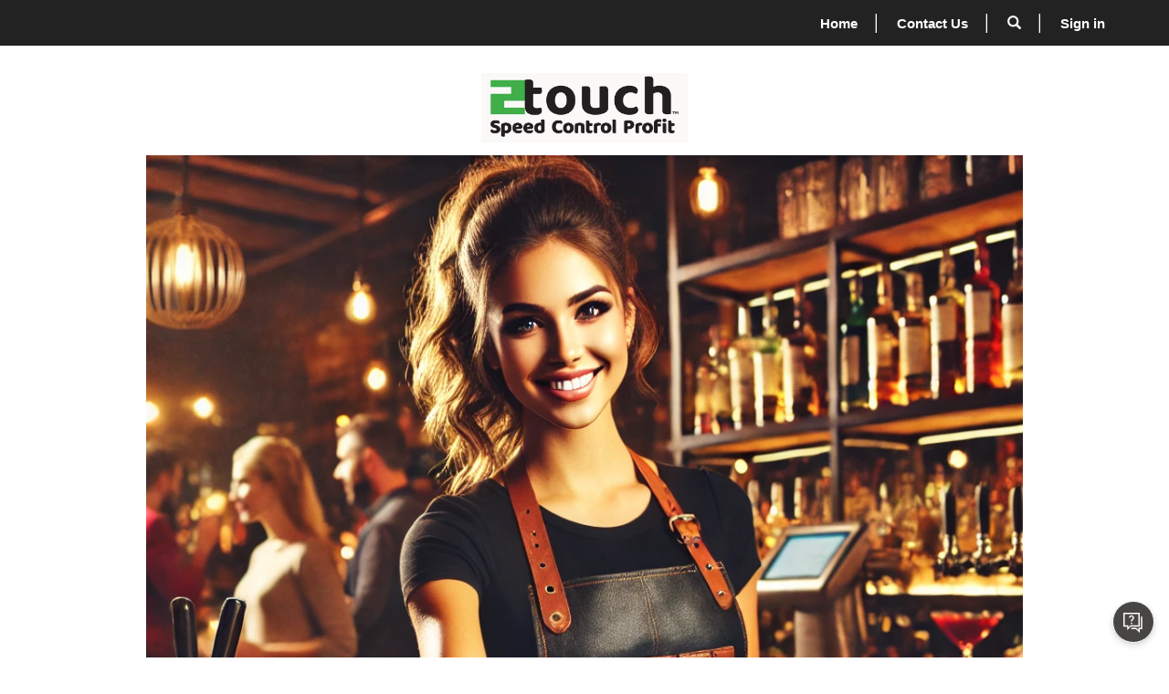

--- FILE ---
content_type: text/html; charset=utf-8
request_url: https://www.2touchpos.com/
body_size: 21238
content:



<!DOCTYPE html>
<html lang="en-US" data-lang="en-US" crm-lang="en-US" dir="ltr" crm-lcid="1033"
	same-site-mode="None">
<head>
		
		
		<link rel="manifest" href="/PWAManifest.json">
		<meta charset="utf-8" /><meta name="viewport" content="width=device-width,&#32;initial-scale=1.0" /><meta http-equiv="X-UA-Compatible" content="IE=edge" />
		<script type="text/javascript" >
				
        </script>
	<title>
	
		2TouchPOS
		&nbsp;· Bar Point of Sale
</title>
		
		<script src="/_portal/d78574f9-20c3-4dcc-8d8d-85cf5b7ac141/Resources/ResourceManager?lang=en-US"></script>
	
	<script type="text/javascript">
        // Refresh all powerBI Iframes on Login in one Iframe
        window.addEventListener('message', function (event) {
            if (event && event.data && event.data == 'refreshPowerBI') {
                $("iframe.powerbi").each(function () {
                    this.src = this.src;
                });
            }
        });

        // Fix for incorrect viewport width setting in IE 10 on Windows Phone 8.
        if (navigator.userAgent.match(/IEMobile\/10\.0/)) {
            var msViewportStyle = document.createElement("style");
            msViewportStyle.appendChild(document.createTextNode("@-ms-viewport{width:auto!important}"));
            document.getElementsByTagName("head")[0].appendChild(msViewportStyle);
        }
    </script>
		
	
		
		<link href="/bootstrap.min.css?1574897245000" rel="stylesheet" />

		<link href="https://content.powerapps.com/resource/powerappsportal/dist/font-awesome.bundle-3d8a58a48f.css" onerror="javascript:&#32;var&#32;target&#32;=&#32;event.target;&#32;var&#32;link&#32;=&#32;document.createElement(&#39;link&#39;);&#32;link.crossOrigin&#32;=&#32;target.crossOrigin;&#32;link.href&#32;=&#32;&#39;/dist/font-awesome.bundle-3d8a58a48f.css&#39;;&#32;link.rel&#32;=&#32;&#39;stylesheet&#39;;&#32;target.insertAdjacentElement(&#39;afterend&#39;,link);" rel="stylesheet" />

				<link href="https://content.powerapps.com/resource/powerappsportal/dist/preform.bundle-c7915b3e06.css" onerror="javascript:&#32;var&#32;target&#32;=&#32;event.target;&#32;var&#32;link&#32;=&#32;document.createElement(&#39;link&#39;);&#32;link.crossOrigin&#32;=&#32;target.crossOrigin;&#32;link.href&#32;=&#32;&#39;/dist/preform.bundle-c7915b3e06.css&#39;;&#32;link.rel&#32;=&#32;&#39;stylesheet&#39;;&#32;target.insertAdjacentElement(&#39;afterend&#39;,link);" rel="stylesheet" />


		
			


		
		<link href="/theme.css?1645709823000" rel="stylesheet" />
<link href="/customTheme.css?1673468732000" rel="stylesheet" />

		
		<script>
  !function(f,b,e,v,n,t,s)
  {if(f.fbq)return;n=f.fbq=function(){n.callMethod?
  n.callMethod.apply(n,arguments):n.queue.push(arguments)};
  if(!f._fbq)f._fbq=n;n.push=n;n.loaded=!0;n.version='2.0';
  n.queue=[];t=b.createElement(e);t.async=!0;
  t.src=v;s=b.getElementsByTagName(e)[0];
  s.parentNode.insertBefore(t,s)}(window, document,'script',
  'https://connect.facebook.net/en_US/fbevents.js');
  fbq('init', '1743417045890005');
  fbq('track', 'PageView');
</script>
<!--<noscript>
  <img height="1" width="1" style="display:none" 
       src="https://www.facebook.com/tr?id=1743417045890005&ev=PageView&noscript=1"/>
</noscript> -->
<!-- End Facebook Pixel Code -->

<!-- Google Tag Manager -->
<script>(function(w,d,s,l,i){w[l]=w[l]||[];w[l].push({'gtm.start':
new Date().getTime(),event:'gtm.js'});var f=d.getElementsByTagName(s)[0],
j=d.createElement(s),dl=l!='dataLayer'?'&l='+l:'';j.async=true;j.src=
'https://www.googletagmanager.com/gtm.js?id='+i+dl;f.parentNode.insertBefore(j,f);
})(window,document,'script','dataLayer','GTM-P2QGXZ');</script>
<!-- End Google Tag Manager -->

<script>
  dataLayer = dataLayer || [];
  dataLayer.push({
      'config' : 'UA-243466-2',
      'user_id' : '',
      'user_firstname' : '',
      'user_lastname' : '',
      'event' : 'Page View Details',
      });
</script>

		
		
		
	
		
		<link href="https://content.powerapps.com/resource/powerappsportal/dist/pwa-style.bundle-55718a4c0d.css" onerror="javascript:&#32;var&#32;target&#32;=&#32;event.target;&#32;var&#32;link&#32;=&#32;document.createElement(&#39;link&#39;);&#32;link.crossOrigin&#32;=&#32;target.crossOrigin;&#32;link.href&#32;=&#32;&#39;/dist/pwa-style.bundle-55718a4c0d.css&#39;;&#32;link.rel&#32;=&#32;&#39;stylesheet&#39;;&#32;target.insertAdjacentElement(&#39;afterend&#39;,link);" rel="stylesheet" />

		</head>
<body data-sitemap-state="/"
	data-dateformat="M/d/yyyy"
	data-timeformat="h:mm tt"
	data-datetimeformat="M/d/yyyy h:mm tt"
	data-app-path="/"
	data-ckeditor-basepath="/js/BaseHtmlContentDesigner/Libs/msdyncrm_/libs/ckeditor/"
	data-case-deflection-url="/_services/search/d78574f9-20c3-4dcc-8d8d-85cf5b7ac141">


	
		<link href="https://content.powerapps.com/resource/powerappsportal/dist/pcf-style.bundle-373a0f4982.css" onerror="javascript:&#32;var&#32;target&#32;=&#32;event.target;&#32;var&#32;link&#32;=&#32;document.createElement(&#39;link&#39;);&#32;link.crossOrigin&#32;=&#32;target.crossOrigin;&#32;link.href&#32;=&#32;&#39;/dist/pcf-style.bundle-373a0f4982.css&#39;;&#32;link.rel&#32;=&#32;&#39;stylesheet&#39;;&#32;target.insertAdjacentElement(&#39;afterend&#39;,link);" rel="stylesheet" />

			
	
		

	<div id="offlineNotificationBar" class="displayNone">
		<img alt="web" id="web" onerror="javascript:&#32;var&#32;target&#32;=&#32;event.target;&#32;var&#32;img&#32;=&#32;document.createElement(&#39;img&#39;);&#32;img.src&#32;=&#32;&#39;/css/images/web.png&#39;;&#32;img.alt&#32;=&#32;&#39;web&#39;;&#32;img.id&#32;=&#32;&#39;web&#39;&#32;;&#32;target.insertAdjacentElement(&#39;afterend&#39;,img);&#32;target.remove();" src="https://content.powerapps.com/resource/powerappsportal/img/web.png" />
		<div id="message">You&#8217;re offline. This is a read only version of the page.</div>
		<div id="close" onclick="this.parentElement.style.display='none';"><img alt="close" onerror="javascript:&#32;var&#32;target&#32;=&#32;event.target;&#32;var&#32;img&#32;=&#32;document.createElement(&#39;img&#39;);&#32;img.src&#32;=&#32;&#39;/css/images/close.png&#39;;&#32;img.alt&#32;=&#32;&#39;close&#39;;&#32;img.id&#32;=&#32;&#39;&#39;&#32;;&#32;target.insertAdjacentElement(&#39;afterend&#39;,img);&#32;target.remove();" src="https://content.powerapps.com/resource/powerappsportal/img/close.png" /></div>
	</div>

	

	<script type="text/javascript">
        window.DisableCkEditor = window.DisableCkEditor || {};
		DisableCkEditor.Value = 'False';
    </script>

	<script type="text/javascript">
        var enableOmniChannelWidgetWithSiteCopilot = 'False';
        if (enableOmniChannelWidgetWithSiteCopilot === "True" || enableOmniChannelWidgetWithSiteCopilot === "true") {
            const authUrl = window.location.origin + "/_services/auth/portalusertoken";
            const fetchWithRetries = async (url, options, retries) => {
                try {
                    const authResponse = await fetch(url, options);
                    const token = await authResponse.text();
                    sessionStorage['c2Token'] = token;
                } catch (err) {
                    if (retries === 1) throw err;
                    return await fetchWithRetries(url, options, retries - 1);
                }
            };
            fetchWithRetries(authUrl, { method: "POST" }, 4);
        }
    </script>

	<script type="text/javascript">
		var isPvaBotAuthenticated = sessionStorage['isPvaBotAuthenticated'];
		var isPortalUserLoggedIn = 'False';

        if ((isPvaBotAuthenticated != null || isPvaBotAuthenticated != undefined) && isPvaBotAuthenticated != isPortalUserLoggedIn) {
			sessionStorage['triggerPvaBotSignOut'] = true;
			sessionStorage.removeItem('c2Token');
            sessionStorage.removeItem('directLinetoken');
            sessionStorage.removeItem('conversation_Id');

			sessionStorage.removeItem('bot_c2Token');
			sessionStorage.removeItem('botdirectLinetoken');
            sessionStorage.removeItem('botconversation_Id');
		}
		sessionStorage['isPvaBotAuthenticated'] = isPortalUserLoggedIn;
    </script>

	<script type="text/javascript">
		window["CSPSettings"] = window["CSPSettings"] || {};
		window["CSPSettings"].nonce = '';
        window["FabricConfig"] = window["FabricConfig"] || {};
        window["FabricConfig"].mergeStyles = window["FabricConfig"].mergeStyles || {};
		window["FabricConfig"].mergeStyles.cspSettings = window["CSPSettings"];
        window["Microsoft"] = window["Microsoft"] || {};
		window["Microsoft"].Dynamic365 = {
			Portal: {
				
				User: {
					userName: '',
					firstName: '',
					lastName: '',
					email: '',
					contactId: '',
					userRoles: [],
				},
				
				version: '9.8.1.7',
				type: 'StarterPortal',
				id: '335defa9-45a6-4d6d-a591-59b0c3d2a0b4', 
				geo: 'NAM', 
				tenant: 'ed2ca660-e49a-4e7d-8f80-43df09ad8f23', 
				correlationId: 'b1a5b646-85e1-479e-8969-42a426f8a79b',
                orgEnvironmentId: '86e0455e-bcea-49bc-86d1-8cd2a1fdde71',
                orgId: 'f986a39e-b9ad-4189-8406-cd21970407e4',
                portalProductionOrTrialType: 'Production',
                isTelemetryEnabled: 'True',
                InstrumentationSettings: {
                    instrumentationKey: '197418c5cb8c4426b201f9db2e87b914-87887378-2790-49b0-9295-51f43b6204b1-7172',
                    collectorEndpoint: 'https://us-mobile.events.data.microsoft.com/OneCollector/1.0/'
                },
                timerProfileForBatching: 'NEAR_REAL_TIME',
                activeLanguages: ["en-US"],
                isClientApiEnabled: 'True'
            }
        };

		window["Microsoft"].Dynamic365.Portal.onPagesClientApiReady = (callback) => {
			return new Promise((resolve, reject) => {
				let isComplete = false;
				let timeoutId;
				const timeoutInterval = 10000;
		
				function handleReady() {
					if (!isComplete && window.$pages) {
						isComplete = true;
						clearTimeout(timeoutId);
						try {
							if (typeof callback === "function") {
								callback(window.$pages);
							}
						} catch (e) {
							console.error("onPagesClientApiReady callback error:", e);
						}
						resolve(window.$pages); // should we reject if callback throws an error
					}
				}
		
				if (window.$pages) {
					handleReady();
					return;
				}
		
				function sdkListener() {
					handleReady();
					window.removeEventListener('pagesSDKInitialized', sdkListener);
				}
		
				window.addEventListener('pagesSDKInitialized', sdkListener);
		
				timeoutId = setTimeout(() => {
					if (!isComplete) {
						window.removeEventListener('pagesSDKInitialized', sdkListener);
						if (window.$pages) {
							handleReady();
						} else {
							isComplete = true;
							reject(new Error('window.$pages not available.'));
						}
					}
				}, timeoutInterval);
			});
		};

        // Mark request not cacheable if Dynamics365PortalAnalytics cookie is being refreshed by the server or if the cookie in request header is invalid
		

        // For client side telemetry intializing Dynamics365PortalAnalytics cookie object
		
        window["Microsoft"].Dynamic365.Portal.dynamics365PortalAnalytics = 'wa3FvDaZ8nWWPEnRs3WoOhU6jEtH6beYX8_6tUzL6_I4XFT9oxj3IDFvsaxHb6ZboEM__su1EllJQKCw-ROIynK9pP2F5hZCJB7mfGZzk4olKpp3-WlSZ47BseEYU8EPI1Nn69o0gMHXl-8o_uWosw2'; // CodeQL [SM00430] False Positive: only alphanumeric chars allowed, for non-alphanumeric char it will return INVALID_CHARACTERS_IN_COOKIE 
		

	</script>
	
	<script type="text/javascript">

		
    </script>

	
		<style type="text/css">

    /* ============ desktop view ============ */
    @media all and (min-width: 992px) {

        .dropdown-menu li {
            position: relative;
        }

        .dropdown-menu .submenu {
            display: none;
            position: absolute;
            left: 100%;
            top: -7px;
        }

        .dropdown-menu .submenu-left {
            right: 100%;
            left: auto;
        }

        .dropdown-menu > li:hover {
            background-color: #f1f1f1
        }

            .dropdown-menu > li:hover > .submenu {
                display: block;
            }
    }
    /* ============ desktop view .end// ============ */

    /* ============ small devices ============ */
    @media (max-width: 991px) {

        .dropdown-menu .dropdown-menu {
            margin-left: 0.7rem;
            margin-right: 0.7rem;
            margin-bottom: .5rem;
        }
    }
    /* ============ small devices .end// ============ */

</style>


<script type="text/javascript">
    //	window.addEventListener("resize", function() {
    //		"use strict"; window.location.reload();
    //	});


    document.addEventListener("DOMContentLoaded", function () {


        /////// Prevent closing from click inside dropdown
        document.querySelectorAll('.dropdown-menu').forEach(function (element) {
            element.addEventListener('click', function (e) {
                e.stopPropagation();
            });
        })



        // make it as accordion for smaller screens
        if (window.innerWidth < 992) {

            // close all inner dropdowns when parent is closed
            document.querySelectorAll('.navbar .dropdown').forEach(function (everydropdown) {
                everydropdown.addEventListener('hidden.bs.dropdown', function () {
                    // after dropdown is hidden, then find all submenus
                    this.querySelectorAll('.submenu').forEach(function (everysubmenu) {
                        // hide every submenu as well
                        everysubmenu.style.display = 'none';
                    });
                })
            });

            document.querySelectorAll('.dropdown-menu a').forEach(function (element) {
                element.addEventListener('click', function (e) {

                    let nextEl = this.nextElementSibling;
                    if (nextEl && nextEl.classList.contains('submenu')) {
                        // prevent opening link if link needs to open dropdown
                        e.preventDefault();
                        console.log(nextEl);
                        if (nextEl.style.display == 'block') {
                            nextEl.style.display = 'none';
                        } else {
                            nextEl.style.display = 'block';
                        }

                    }
                });
            })
        }
        // end if innerWidth

    });
    // DOMContentLoaded  end
</script>





<script type="text/javascript">

    let linkToAdd = document.createElement('link');
    linkToAdd.href = "https://www.2touchpos.com/favorite.ico";
    linkToAdd.rel = 'icon';

    document.head.appendChild(linkToAdd);
</script>

<style>
    .page-content {
        min-height: calc(100vh - 315px);
    }
</style>

<div class="navbar navbar-inverse navbar-static-top xfixed-top fixed-top" role="navigation">
    <div class="container">
        <div class="navbar-header">
            <div class="visible-xs-block">
                <div class="xrm-editable-html&#32;xrm-attribute&#32;no-value" data-languageContext="English"><div class="xrm-attribute-value"></div></div>
            </div>
            <div class="visible-sm-block visible-md-block visible-lg-block navbar-brand">
                <div class="xrm-editable-html&#32;xrm-attribute&#32;no-value" data-languageContext="English"><div class="xrm-attribute-value"></div></div>
            </div>
            <button type="button" class="navbar-toggle collapsed" data-toggle="collapse" data-target="#navbar" aria-expanded="false" onclick="setHeight();">
                <span class="sr-only">Toggle navigation</span>
                <span class="icon-bar"></span>
                <span class="icon-bar"></span>
                <span class="icon-bar"></span>
            </button>
        </div>
    <div id="navbar" class="navbar-collapse collapse">
      
      
        <div class="navbar-right menu-bar " data-weblinks-maxdepth="2">
          <ul class="nav navbar-nav weblinks" role="menubar">
            
              
              
                
              

              <li role="none" class="weblink ">
                <a role="menuitem"
                    aria-label="Home"
                                        href="/"
 title="Home">
                      Home
                </a>

                
              </li>

            
              
                <li class="divider-vertical" aria-hidden="true"></li>
              
              
                
              

              <li role="none" class="weblink ">
                <a role="menuitem"
                    aria-label="Contact Us"
                                        href="/contact-us/"
 title="Contact Us">
                      Contact Us
                </a>

                
              </li>

            
            
            
            <li class="divider-vertical" aria-hidden="true"></li>
            <li class="dropdown" role="none">
              <a id="search" class="navbar-icon" href="#" data-toggle="dropdown"
                role="button" aria-haspopup="true" aria-expanded="false"
                aria-label="Search" >
                <span class="glyphicon glyphicon-search"></a>
              </a>
              <ul class="dropdown-menu dropdown-search">
                <li>
                  





<form method="GET" action="/search/" role="search" class="form-search">
  <div class="input-group">

    
      
      
      
      <div class="btn-group btn-select input-group-btn" data-target="#filter-b1748d4b-7cae-439d-8a43-c7da6d4748e7" data-focus="#q">
        <li class="dropdown-submenu dropdown">
          <button id="search-filter" type="button" class="btn btn-default"
            data-toggle="dropdown"
            aria-haspopup="true" aria-label="Search Filter" aria-expanded="false">

            <span class="selected">All</span>
            <span class="caret"></span>
          </button>
          <ul class="dropdown-menu" role="listbox" aria-label="Search Filter">
            <li role="presentation">
              <a href="#" role="option" data-value=""
                aria-label="All" aria-selected="false" tabIndex="-1">All</a>
            </li>
            
              <li role="presentation">
                <a href="#" role="option" data-value="adx_webpage,adx_webfile"
                  aria-label="Web Pages" aria-selected="false" tabIndex="-1">Web Pages</a>
              </li>
            
              <li role="presentation">
                <a href="#" role="option" data-value="adx_communityforum,adx_communityforumthread,adx_communityforumpost"
                  aria-label="Forums" aria-selected="false" tabIndex="-1">Forums</a>
              </li>
            
              <li role="presentation">
                <a href="#" role="option" data-value="incident"
                  aria-label="Cases" aria-selected="false" tabIndex="-1">Cases</a>
              </li>
            
              <li role="presentation">
                <a href="#" role="option" data-value="knowledgearticle"
                  aria-label="Knowledge Articles" aria-selected="false" tabIndex="-1">Knowledge Articles</a>
              </li>
            
          </ul>
        </li>
      </div>
      <label for="filter-b1748d4b-7cae-439d-8a43-c7da6d4748e7" class="sr-only">Search Filter</label>
      <select id="filter-b1748d4b-7cae-439d-8a43-c7da6d4748e7" name="logicalNames" class="btn-select" aria-hidden="true" data-query="logicalNames">
       <option value="" selected="selected">All</option>
          
          <option value="adx_webpage,adx_webfile">Web Pages</option>
           
          <option value="adx_communityforum,adx_communityforumthread,adx_communityforumpost">Forums</option>
           
          <option value="incident">Cases</option>
           
          <option value="knowledgearticle">Knowledge Articles</option>
           
      </select>
    

    <label for="q" class="sr-only">
      Search
    </label>
    <input type="text" class="form-control" id="q" name="q"
        placeholder="Search"
        value=""
        title="Search">
    <div class="input-group-btn">
      <button type="submit" class="btn btn-default"
          title="Search"
          aria-label="Search">
        <span class="fa fa-search" aria-hidden="true"></span>
      </button>
    </div>
  </div>
</form>


                </li>
              </ul>
            </li>
            
            <li class="divider-vertical" aria-hidden="true"></li>
            
            
              <li role="none">
                <a role="menuitem" aria-label="Sign in" href="/2touchpos/SignIn?returnUrl=%2F" title="Sign in">
                  Sign in
                </a>
              </li>
            
          </ul>
          
        </div>
      
      <div class="navbar-right hidden-xs">
        <div class="xrm-editable-html&#32;xrm-attribute&#32;no-value" data-languageContext="English"><div class="xrm-attribute-value"></div></div>
      </div>
    </div>
  </div>
</div>


  
  
  
  

<script type="text/javascript">
         window.onload = function() {
            if(window.navigator.appName == "Microsoft Internet Explorer" || window.navigator.userAgent.indexOf("Trident") > 0){
                var searchElement = document.getElementById("search");
                if (searchElement != null) searchElement.setAttribute("href", "");
            }
          };

          function setHeight(){
           var windowHeight = window.innerHeight - 140;
           var navbar = document.getElementById("navbar");
           if (navbar) {
            navbar.style.maxHeight = windowHeight + "px";
   }
          }

          window.addEventListener('resize', function (event) {
           setHeight();
          });
</script>

<br/><br/>
	

	<!-- add anti-forgery token-->
	<div id="antiforgerytoken" data-url="/_layout/tokenhtml"></div>

	
			<!-- Client Telemetry init if telemetry enabled-->
			<script onerror="javascript:&#32;var&#32;target&#32;=&#32;event.target;&#32;var&#32;script&#32;=&#32;document.createElement(&#39;script&#39;);&#32;script.crossOrigin&#32;=&#32;target.crossOrigin;&#32;script.src&#32;=&#32;&#39;/dist/client-telemetry.bundle-bc57c05e4b.js&#39;;&#32;script.type&#32;=&#32;&#39;text/javascript&#39;;&#32;target.insertAdjacentElement(&#39;afterend&#39;,script);" src="https://content.powerapps.com/resource/powerappsportal/dist/client-telemetry.bundle-bc57c05e4b.js" type="text/javascript"></script>

		
	
		<!-- Client Telemetry Wrapper init -->
		<script onerror="javascript:&#32;var&#32;target&#32;=&#32;event.target;&#32;var&#32;script&#32;=&#32;document.createElement(&#39;script&#39;);&#32;script.crossOrigin&#32;=&#32;target.crossOrigin;&#32;script.src&#32;=&#32;&#39;/dist/client-telemetry-wrapper.bundle-633e70f51b.js&#39;;&#32;script.type&#32;=&#32;&#39;text/javascript&#39;;&#32;target.insertAdjacentElement(&#39;afterend&#39;,script);" src="https://content.powerapps.com/resource/powerappsportal/dist/client-telemetry-wrapper.bundle-633e70f51b.js" type="text/javascript"></script>

		<script>
			window.clientLogWrapper = new ClientLogWrapper();
		</script>
		<script onerror="javascript:&#32;var&#32;target&#32;=&#32;event.target;&#32;var&#32;script&#32;=&#32;document.createElement(&#39;script&#39;);&#32;script.crossOrigin&#32;=&#32;target.crossOrigin;&#32;script.src&#32;=&#32;&#39;/dist/preform.moment_2_29_4.bundle-4fdd3f639b.js&#39;;&#32;script.type&#32;=&#32;&#39;text/javascript&#39;;&#32;target.insertAdjacentElement(&#39;afterend&#39;,script);" src="https://content.powerapps.com/resource/powerappsportal/dist/preform.moment_2_29_4.bundle-4fdd3f639b.js" type="text/javascript"></script>

		

		<script onerror="javascript:&#32;var&#32;target&#32;=&#32;event.target;&#32;var&#32;script&#32;=&#32;document.createElement(&#39;script&#39;);&#32;script.crossOrigin&#32;=&#32;target.crossOrigin;&#32;script.src&#32;=&#32;&#39;/dist/pcf-dependency.bundle-805a1661b7.js&#39;;&#32;script.type&#32;=&#32;&#39;text/javascript&#39;;&#32;target.insertAdjacentElement(&#39;afterend&#39;,script);" src="https://content.powerapps.com/resource/powerappsportal/dist/pcf-dependency.bundle-805a1661b7.js" type="text/javascript"></script>

							   <script onerror="javascript:&#32;var&#32;target&#32;=&#32;event.target;&#32;var&#32;script&#32;=&#32;document.createElement(&#39;script&#39;);&#32;script.crossOrigin&#32;=&#32;target.crossOrigin;&#32;script.src&#32;=&#32;&#39;/dist/pcf.bundle-b48d7dca38.js&#39;;&#32;script.type&#32;=&#32;&#39;text/javascript&#39;;&#32;target.insertAdjacentElement(&#39;afterend&#39;,script);" src="https://content.powerapps.com/resource/powerappsportal/dist/pcf.bundle-b48d7dca38.js" type="text/javascript"></script>

							   <script onerror="javascript:&#32;var&#32;target&#32;=&#32;event.target;&#32;var&#32;script&#32;=&#32;document.createElement(&#39;script&#39;);&#32;script.crossOrigin&#32;=&#32;target.crossOrigin;&#32;script.src&#32;=&#32;&#39;/dist/pcf-extended.bundle-b0e01b5622.js&#39;;&#32;script.type&#32;=&#32;&#39;text/javascript&#39;;&#32;target.insertAdjacentElement(&#39;afterend&#39;,script);" src="https://content.powerapps.com/resource/powerappsportal/dist/pcf-extended.bundle-b0e01b5622.js" type="text/javascript"></script>

						
	<div class="xrm-editable-html&#32;xrm-attribute"><div class="xrm-attribute-value"><link rel="icon" href="https://www.2touchpos.com/favorite.ico" /><link href="/customTheme.css" rel="stylesheet" type="text/css" />
<div class="structural-template" style="max-width: 1280px; width: 100%; margin-top: 0px; margin-right: auto; margin-bottom: 0px; margin-left: auto; font-family: 'Baloo Chettan 2'; font-size: 18px; color: black;">
  <header class="navSection">
    <div class="container" style="width: 100%; padding-top: 1%; padding-right: 6%; padding-bottom: 1%; padding-left: 6%;">
      <!--    <br/>
          <center><img alt="2TouchPOS" style='cursor:pointer' onclick="window.location.href='https://www.2touchpos.com/Clients/2touchCapital/'" src="https://www.2touchpos.com/newoff.jpg" class="img-responsive" style="height: 100%; width: 100%; box-sizing: border-box; margin: 0px; position: center; display: block;"></center>
      <!--         </div> --><br /><!--     <div class="row">
        <div class="col-lg-2 col-xs-12"> -->
      <center><img alt="2TouchPOS" src="https://www.2touchpos.com/Logo.png" class="img-responsive" style="height: 20%; width: 20%; box-sizing: border-box; margin: 0px; position: center; display: block;" /></center>
      <!--         </div> -->
      <div class="col-lg-8 col-xs-12">
        <!--          <center><a href="https://customervoice.microsoft.com/Pages/ResponsePage.aspx?id=YKYs7ZrkfU6PgEPfCa2PI5c5OUnaV-JJkJ9DfE9hJaFUQTRDUTdIQlJYN0kyS0xJUkdJQVpHRUpLSS4u" class="btn" style="color: black;">&nbsp;&nbsp;I am ready!&nbsp;&nbsp;</a></center>
        </div> -->
        <div class="hidden-xs hidden-sm hidden-md col-lg-2"></div>
      </div>
    </div>
    <link href="https://fonts.googleapis.com/css?family=Baloo Chettan 2" rel="stylesheet" /><link href="https://fonts.googleapis.com/css2?family=Baloo+Chettan+2&amp;display=swap" rel="stylesheet" /><link href="https://fonts.googleapis.com/css2?family=Baloo+Chettan+2:wght@400;500;600;700;800&amp;display=swap" rel="stylesheet" /><link href="https://fonts.googleapis.com/css2?family=Baloo+Chettan+2:wght@400;600;700;800&amp;display=swap" rel="stylesheet" /><link href="https://fonts.googleapis.com/css2?family=Baloo+Chettan+2:wght@400;700;800&amp;display=swap" rel="stylesheet" /><link href="https://fonts.googleapis.com/css2?family=Baloo+Chettan+2:wght@400;800&amp;display=swap" rel="stylesheet" /><meta charset="UTF-8" /><meta name="Description" content="Our system is Jay Abraham Approved. The benefits of having a Payments system that can be set to cover the costs of Payment Processing can boost your earnings. Monetize your POS with 2Touch." /><meta name="keywords" content="Payments, Payment Processing, POS, Increase ROI, 2Touch, 2TouchPOS, Bar POS, Point of Sale &amp; Payments, food,  eat, Toast, ROI, Business Profit, POS, Nightclub, Bar, Diner, Payments, Credit Card, Debit Card" />
  </header>
  <div style="margin: auto; text-align: center;">
    <center><img alt="2TouchPOS" src="https://www.2touchpos.com/2touchPayments.png" class="img-responsive" style="height: 75%; width: 75%; margin: 0px; position: center;" /></center>
  </div>
  <section>
    <div class="container main-section" style="background-color: white; float: none; margin-top: 0px; margin-right: auto; margin-bottom: 0px; margin-left: auto;">
      <div data-container="true" id="containerf5b7a792893a31661456919162" class="wrapperContainer main-section-blocks">
        <div style="margin-top: 0px; margin-right: auto; margin-bottom: 0px; margin-left: auto;">
          <div align="center" class="dividerWrapper">
            <table style="padding: 0px; margin: 0px; width: 100%;">
              <tbody>
                <tr style="padding: 0px;">
                  <td valign="top" style="margin: 0px; padding-left: 0px; padding-right: 0px; padding-top: 5px; padding-bottom: 5px; vertical-align: top;">
                    <p style="margin: 0px; padding: 0px; border-bottom: 20px none rgb(0, 0, 0); line-height: 0px; width: 100%;">
                      <span
                        ><!--[if gte mso 9]><br /><!
                      [endif]--></span>
                    </p>
                  </td>
                </tr>
              </tbody>
            </table>
          </div>
        </div>
        <div style="margin: auto; text-align: center;">
          <p style="text-align: center;">
            ​​<br /><span style="font-size: 24px;"
              ><span style="color: #000000;"
                ><b

                  aria-label='Text "For the past 25 years, we have focused on one thing: building the fastest, most profitable, and most fail-safe bar POS in the world—designed for the world’s best bars.
                  Built for Bars! Backed By USA Tech. Always On! Press enter to edit'
                  style="position: relative;"
                  >For the past 25 years, we have focused on one thing: building the fastest, most profitable, and most fail-safe bar POS in the world—designed for the world’s best bars.<br /><br />
                  Built for Bars! Backed By USA Tech. Always On!</b
                ></span
              ></span
            >
          </p>
          <p>
            <span style="font-size: 20px;"
              ><span style="color: #000000; text-align: center;"><em>Your Margin our Mission! </em></span></span
            >
          </p>
          <em
            ><div style="padding-top: 0px;">
              <div align="center" class="dividerWrapper">
                <table style="padding: 0px; margin: 0px; width: 100%;">
                  <tbody>
                    <tr style="padding: 0px;">
                      <td valign="top" style="margin: 0px; padding-left: 0px; padding-right: 0px; padding-top: 5px; padding-bottom: 5px; vertical-align: top;">
                        <p style="margin: 0px; padding: 0px; border-bottom: 3px solid rgb(255, 255, 255); line-height: 0px; width: 100%;">
                          <span
                            ><!--[if gte mso 9]><br /><!
                          [endif]--></span>
                        </p>
                      </td>
                    </tr>
                  </tbody>
                </table>
              </div>
            </div>
            <div>
              <p>
                <strong><span style="font-size: 22px; text-align: center;">Battle-tested in the busiest bars and nightclubs. </span></strong>
              </p>
              <strong
                ><p></p>
                <p>faster service, tighter controls, higher profits</p></strong
              >
              <p></p></div
          ></em>
        </div>
        <em
          ><script src="https://code.jquery.com/jquery-1.12.4.min.js"></script>
          <script src="https://kendo.cdn.telerik.com/2022.3.1109/js/jszip.min.js"></script>
          <script src=" https://cdnjs.cloudflare.com/ajax/libs/moment.js/2.29.4/moment.min.js"></script>
          <link href="https://kendo.cdn.telerik.com/themes/6.3.0/default/default-ocean-blue.css" rel="stylesheet" />
          <script src="https://code.jquery.com/jquery-3.4.1.min.js"></script>
          <script src="https://kendo.cdn.telerik.com/2023.1.425/js/kendo.all.min.js"></script>
          <div style="display: none;">
            <div>
              <b>Notice</b>: Assistance with EMV Zero Auth - Declines when a starting tabs <br /><br />

              If you’re experiencing declined transactions when opening tabs using $0 card validation, we’re here to help. <br /><br />Please submit your information by clicking the "Submit" button below, and our Call Center will reach out to discuss available solutions.

              <br /><br />

              If you have already submited the data, please ignore this message by clicking "Close" button below.
              <br /><br /><input /> Don't show this message again.

              <div style="text-align: right;"><a class="btn">Submit</a><a class="btn">Close</a><br /><br /></div>
            </div>
          </div>
          <script>
            $(document).ready(function () {

                  function urlBase64Decode(str) {
                var output = str.replace(/-/g, '+').replace(/_/g, '/');
                switch (output.length % 4) {
                    case 0: { break; }
                    case 2: { output += '=='; break; }
                    case 3: { output += '='; break; }
                    default: {
                        throw 'Illegal base64url string!';
                    }
                }
                return decodeURIComponent(escape(atob(output)));
            }

                $("#notice").hide();
                var myWindow = $("#window");

             $("#checkbox").kendoCheckBox({
                change: function (e) {
                  console.log(e.checked);
                    if(e.checked){
                        localStorage.setItem("notshowagain", "true");
                    }
                    console.log("notshowagain: "+localStorage.getItem("notshowagain"));
                }
               });

                $("#submit").kendoButton({
                    click: onClick
                })
                $("#dismiss").kendoButton({
                    click: onDismissClick
                })

                function onDismissClick(e) {
                    myWindow.data("kendoWindow").close();
                }


                function onClick(e) {
                    window.location.href = "https://www.2touchpos.com/Requestassistance/";
                }

                $.ajax({
                    type: "POST",
                    url: 'https://www.2touchpos.com/_services/auth/token',
                    async: false
                })
                    .done(function (data, status) {
                        token = data;
                      //  console.log(token);

                        var parts = token.split('.');

                        if (parts.length !== 3) {
                            throw new Error('JWT must have 3 parts');
                        }

                        var decoded = urlBase64Decode(parts[1]);
                        if (!decoded) {
                            throw new Error('Cannot decode the token');
                        }
                       // console.log(decoded);

                        const obj = JSON.parse(decoded);

                        userName = obj.preferred_username;

                        console.log(userName);

                        console.log(window.location.href);

                        var   dialogAlreadyShown = sessionStorage.getItem('dialogAlreadyShown')
                        var notshowagain= localStorage.getItem("notshowagain");
                        // if (dialogAlreadyShown != "true" &&  notshowagain != "true"  && window.location.href  != "https://www.2touchpos.com/contact-us/") {
                        //     $("#notice").show();
                        //     // myWindow.kendoWindow({
                        //     //     width: "600px",
                        //     //     title: "Assistance Request",
                        //     //     visible: false,
                        //     //     actions: [
                        //     //         "Close"
                        //     //     ]
                        //     // }).data("kendoWindow").center().open();
                        // }

                        sessionStorage.setItem('dialogAlreadyShown', 'true');

                    })
                    .fail(function (jqXHR, textStatus, errorThrown) {
                        window.location = "/SignIn?ReturnUrl=" + encodeURIComponent(window.location.href);
                    });


            });
          </script>
          <script type="text/javascript">
            linkToAdd  = document.createElement('link');
                  linkToAdd.href = "https://www.2touchpos.com/favorite.ico";
                  linkToAdd.rel = 'icon';

                   document.head.appendChild(linkToAdd);
          </script>
          <script type="text/javascript">
            // Fix for incorrect viewport width setting in IE 10 on Windows Phone 8.
            if (navigator.userAgent.match(/IEMobile/10.0/)) {
              var msViewportStyle = document.createElement("style");
              msViewportStyle?.appendChild(document.createTextNode("@-ms-viewport{width:auto!important}"));
              document.getElementsByTagName("head")[0]?.appendChild(msViewportStyle);
            }
          </script></em
        >
      </div>
    </div>
  </section>
</div>
<div class="row sectionBlockLayout text-left" style="display: flex; flex-wrap: wrap; margin: 0px; min-height: auto; padding: 8px;">
  <div class="container" style="padding: 0px; display: flex; flex-wrap: wrap;"><div class="col-md-12 columnBlockLayout" style="flex-grow: 1; display: flex; flex-direction: column; min-width: 250px;"></div></div>
</div>
</div></div>

<script src="https://code.jquery.com/jquery-1.12.4.min.js"></script>
<script src="https://kendo.cdn.telerik.com/2022.3.1109/js/jszip.min.js"></script>
<script src=" https://cdnjs.cloudflare.com/ajax/libs/moment.js/2.29.4/moment.min.js"></script>
<link href="https://kendo.cdn.telerik.com/themes/6.3.0/default/default-ocean-blue.css" rel="stylesheet">
<script src="https://code.jquery.com/jquery-3.4.1.min.js"></script>
<script src="https://kendo.cdn.telerik.com/2023.1.425/js/kendo.all.min.js"></script>

<div id="notice" style="display:none">
    <div id="window">
        <B>Notice</B>: Assistance with EMV Zero Auth - Declines when a starting tabs
        <br /><br />

        If you’re experiencing declined transactions when opening tabs using $0 card validation, we’re here to help. <br /><br />Please submit your information by clicking the "Submit" button below, and our Call Center will reach out to discuss available solutions.

        <br /><br />

        If you have already submited the data, please ignore this message by clicking "Close" button below.
        <br /><br />
        <input id="checkbox" /> Don't show this message again.

        <div style="text-align:right">
          <a class="btn" id="submit" class="k-button">Submit</a>
            <a class="btn" id="dismiss" class="k-button">Close</a>

            <br /><br />
        </div>

    </div>
</div>

<script>
    $(document).ready(function () {

          function urlBase64Decode(str) {
        var output = str.replace(/-/g, '+').replace(/_/g, '/');
        switch (output.length % 4) {
            case 0: { break; }
            case 2: { output += '=='; break; }
            case 3: { output += '='; break; }
            default: {
                throw 'Illegal base64url string!';
            }
        }
        return decodeURIComponent(escape(atob(output)));
    }

        $("#notice").hide();
        var myWindow = $("#window");

     $("#checkbox").kendoCheckBox({
        change: function (e) {
          console.log(e.checked);
            if(e.checked){
                localStorage.setItem("notshowagain", "true");
            }
            console.log("notshowagain: "+localStorage.getItem("notshowagain"));
        }
       });

        $("#submit").kendoButton({
            click: onClick
        })
        $("#dismiss").kendoButton({
            click: onDismissClick
        })

        function onDismissClick(e) {
            myWindow.data("kendoWindow").close();
        }


        function onClick(e) {
            window.location.href = "https://www.2touchpos.com/Requestassistance/";
        }

        $.ajax({
            type: "POST",
            url: 'https://www.2touchpos.com/_services/auth/token',
            async: false
        })
            .done(function (data, status) {
                token = data;
              //  console.log(token);

                var parts = token.split('.');

                if (parts.length !== 3) {
                    throw new Error('JWT must have 3 parts');
                }

                var decoded = urlBase64Decode(parts[1]);
                if (!decoded) {
                    throw new Error('Cannot decode the token');
                }
               // console.log(decoded);

                const obj = JSON.parse(decoded);

                userName = obj.preferred_username;

                console.log(userName);

                console.log(window.location.href);

                var   dialogAlreadyShown = sessionStorage.getItem('dialogAlreadyShown')
                var notshowagain= localStorage.getItem("notshowagain");
                // if (dialogAlreadyShown != "true" &&  notshowagain != "true"  && window.location.href  != "https://www.2touchpos.com/contact-us/") {
                //     $("#notice").show();
                //     // myWindow.kendoWindow({
                //     //     width: "600px",
                //     //     title: "Assistance Request",
                //     //     visible: false,
                //     //     actions: [
                //     //         "Close"
                //     //     ]
                //     // }).data("kendoWindow").center().open();
                // }

                sessionStorage.setItem('dialogAlreadyShown', 'true');

            })
            .fail(function (jqXHR, textStatus, errorThrown) {
                window.location = "/SignIn?ReturnUrl=" + encodeURIComponent(window.location.href);
            });

        
    });
</script>


	<script onerror="javascript:&#32;var&#32;target&#32;=&#32;event.target;&#32;var&#32;script&#32;=&#32;document.createElement(&#39;script&#39;);&#32;script.crossOrigin&#32;=&#32;target.crossOrigin;&#32;script.src&#32;=&#32;&#39;/dist/pcf-loader.bundle-f4a0e619b8.js&#39;;&#32;script.type&#32;=&#32;&#39;text/javascript&#39;;&#32;target.insertAdjacentElement(&#39;afterend&#39;,script);" src="https://content.powerapps.com/resource/powerappsportal/dist/pcf-loader.bundle-f4a0e619b8.js" type="text/javascript"></script>

		
		<script onerror="javascript:&#32;var&#32;target&#32;=&#32;event.target;&#32;var&#32;script&#32;=&#32;document.createElement(&#39;script&#39;);&#32;script.crossOrigin&#32;=&#32;target.crossOrigin;&#32;script.src&#32;=&#32;&#39;/dist/pvaembedded.bundle-3bf806b92c.js&#39;;&#32;script.type&#32;=&#32;&#39;text/javascript&#39;;&#32;target.insertAdjacentElement(&#39;afterend&#39;,script);" src="https://content.powerapps.com/resource/powerappsportal/dist/pvaembedded.bundle-3bf806b92c.js" type="text/javascript"></script>

<!-- Power virtual agents web template V2.0-->





<div class="pva-floating-style pva-container">
    <div name="webChat"></div>
    <script type="text/javascript" id="pvaChatInlineScript">
        var botConfig = {"skillConfigViewName":"2TouchPOS bot Answers"};
        // Learn more about advanced configuration: https://go.microsoft.com/fwlink/?linkid=2147420
        const webChatHeaderStyleOptions = botConfig?.webChatHeaderStyleOptions;
        const webChatCanvasStyleOptions = botConfig?.webChatCanvasStyleOptions;
        const webChatWidgetStyleOptions = botConfig?.webChatWidgetStyleOptions;
        var botMaximizedByDefault = botConfig?.botMaximizedByDefault;
        var botTitle = botConfig?.headerText;
        var region = "prod";
        var botTemplate = "powerpages-1.0.0";
        var botAuthenticationMode = "4";
        var isNewWidget = "False";

        if(!botTitle || botTitle == undefined || botTitle == "" || botTitle.length == 0)
        {
           botTitle = "2TouchPOS bot";
        }

        if(!botMaximizedByDefault || botMaximizedByDefault == undefined)
        {
           botMaximizedByDefault = false;
        }

        let chatWidth = "320px";
        let chatHeight =  "500px";
        if (screen.width > 992) {
	        chatWidth = "25%";
            chatHeight =  "80%";
        }
        window.PvaEmbeddedWebChat?.renderWebChat(
        {
            "container": document.getElementsByName('webChat')[0],
            "botSchemaName": "adx_335defa9-45a6-4d6d-a591-59b0c3d2a0b4",
            "environmentId": "86e0455e-bcea-49bc-86d1-8cd2a1fdde71",
            "width": chatWidth,
            "height": chatHeight,
            "client": "msportals", // client and version is needed for the ease of future breaking changes
            "version": "v1",
            "headerText": botTitle,
            "webChatCanvasStyleOptions": webChatCanvasStyleOptions,
            "webChatHeaderStyleOptions": webChatHeaderStyleOptions,
            "webChatWidgetStyleOptions": webChatWidgetStyleOptions,
            "accessibilityLanguage": "en-US",
            "botMaximizedByDefault": botMaximizedByDefault,
            "region": region,
            "botTemplate": botTemplate,
            "botAuthenticationMode": botAuthenticationMode,
            "isNewWidget": isNewWidget
        });
    </script>
</div>
	

	
		<div id="pp-native-controls-react-root"></div>
<script>window._nativeControlConfig = { "publicPath":"https://content.powerapps.com/resource/powerappsportal/controls", "versions": {"pcf_loader":"0.0.44","pcf_controls":"3.22.7","mf_shared":"0.2.25","host":"0.13.3","data_grid":"1.11.9","controls_fluent_v9":"0.0.47"} }</script>
<script defer="defer" src="https://content.powerapps.com/resource/powerappsportal/controls/host/main.b1a931c657.chunk.js"></script>
		
	
	
		<footer role="contentinfo">
  <div class="footer-bottom hidden-print">
    <div class="container">
      <div class="row">
        <div class=" col-xs-12 text-left">
          <div class="xrm-editable-html&#32;xrm-attribute" data-languageContext="English"><div class="xrm-attribute-value"><div class="structural-template" style="color: #40ad48;">
  <div class="col-lg-6 col-xs-12" style="text-align: center;">
    <h2 style="color: #40ad48;">Our Address</h2>
    <div>Xenios, LLC</div>
    <p>55 Webster Commons Boulevard</p>
    <p>Webster, NY 14580</p>
  </div>
  <div class="col-lg-6 col-xs-12" style="text-align: center; ">
    <h2 style="color: #40ad48;">Contact Us</h2>
    <p><a href="tel:888-756-7994" style="color: #40ad48;">Phone: (888) 756-7994</a></p>
    <div><a href="tel:585-325-6989" style="color: #40ad48;">Fax: (585) 325-6989</a></div>
    <p><a href="/contact-us/" style="color: #40ad48;">Online Form: Contact Us</a></p>
    <p><a href="mailto:Info@2TouchPOS.com" style="color: #40ad48;">Email: Info@2TouchPOS.com</a></p>
  </div>
</div>
<div class="structural-template" style="color: #40ad48; text-align: center; margin-top: 10px;">
  <p><a href="https://www.2touchpos.com/PrivacyPolicy/" style="color: #40ad48;">Privacy Policy</a></p>
</div>
<div class="structural-template" style="color: #40ad48; text-align: center; margin-top: 10px;">
  <p><a href="https://www.2touchpos.com/SMSTermsAndConditions/" style="color: #40ad48;">SMS Terms & Conditions</a></p>
</div>

<div class="structural-template" style="color: #40ad48; text-align: center; margin-top: 10px;">
  <p><span>Copyright © </span>2026<span>. All rights reserved.</span></p>
</div>
<p style="text-align: center;"></p></div></div>
        </div>
        
        
          <div class="col-md-8 col-sm-12 col-xs-12 text-left " data-weblinks-maxdepth="2">
            <ul class="row list-unstyled">
              
            </ul>
            
          </div>
        
    </div>
  </div>
</footer>
	

	<script type="text/javascript">

		function trackCopilotCustomUsage(botSchema) {
			const request = {
				botSchemaName: botSchema
			}
			var json = JSON.stringify(request);
			shell.ajaxSafePost({
				type: "POST",
				contentType: "application/json",
				url: "/_services/copilot/TrackUsage",
				data: json
			}).done(function () {
			}).fail(function (jqXhr) {
			});
		}

		function findAndLogCustomCopilotUsage() {
			const pageSource = document.documentElement.outerHTML;
			const customPvaBotWebchatRegex = /api\.(preprod\.|test\.)?powerplatform\.(com|us|cn|appsplatform\.us)\/powervirtualagents\/botsbyschema\/([^/]+)\/directline\/token/;
			const customPvaBotIframeRegex = /powerva\.microsoft\.com\/environments\/([0-9a-fA-F\-]+)\/bots\/([^/]+)\/webchat/;
			const omniChannelRegex = /livechatwidget\/scripts\/LiveChatBootstrapper\.js/;

			const matchPvaBotWebchat = pageSource.match(customPvaBotWebchatRegex);
			if (matchPvaBotWebchat && matchPvaBotWebchat[3]) {
				trackCopilotCustomUsage(matchPvaBotWebchat[3]);
			}

			const matchPvaBotIframe = pageSource.match(customPvaBotIframeRegex);
			if (matchPvaBotIframe && matchPvaBotIframe[2]) {
				trackCopilotCustomUsage(matchPvaBotIframe[2]);
			}

			const matchOmniChannel = pageSource.match(omniChannelRegex);
			if (matchOmniChannel && matchOmniChannel[0]) {
				trackCopilotCustomUsage("omnichannelWidget");
			}
		}

		window.addEventListener("load", function () {
			findAndLogCustomCopilotUsage();
		});
	</script>

		
			
			
			
			
		
	<script onerror="javascript:&#32;var&#32;target&#32;=&#32;event.target;&#32;var&#32;script&#32;=&#32;document.createElement(&#39;script&#39;);&#32;script.crossOrigin&#32;=&#32;target.crossOrigin;&#32;script.src&#32;=&#32;&#39;/dist/bootstrap.bundle-105a4995b8.js&#39;;&#32;script.type&#32;=&#32;&#39;text/javascript&#39;;&#32;target.insertAdjacentElement(&#39;afterend&#39;,script);" src="https://content.powerapps.com/resource/powerappsportal/dist/bootstrap.bundle-105a4995b8.js" type="text/javascript"></script>

	<script onerror="javascript:&#32;var&#32;target&#32;=&#32;event.target;&#32;var&#32;script&#32;=&#32;document.createElement(&#39;script&#39;);&#32;script.crossOrigin&#32;=&#32;target.crossOrigin;&#32;script.src&#32;=&#32;&#39;/dist/postpreform.bundle-184c77da50.js&#39;;&#32;script.type&#32;=&#32;&#39;text/javascript&#39;;&#32;target.insertAdjacentElement(&#39;afterend&#39;,script);" src="https://content.powerapps.com/resource/powerappsportal/dist/postpreform.bundle-184c77da50.js" type="text/javascript"></script>

	<script onerror="javascript:&#32;var&#32;target&#32;=&#32;event.target;&#32;var&#32;script&#32;=&#32;document.createElement(&#39;script&#39;);&#32;script.crossOrigin&#32;=&#32;target.crossOrigin;&#32;script.src&#32;=&#32;&#39;/dist/app.bundle-690ed42644.js&#39;;&#32;script.type&#32;=&#32;&#39;text/javascript&#39;;&#32;target.insertAdjacentElement(&#39;afterend&#39;,script);" src="https://content.powerapps.com/resource/powerappsportal/dist/app.bundle-690ed42644.js" type="text/javascript"></script>

	<script onerror="javascript:&#32;var&#32;target&#32;=&#32;event.target;&#32;var&#32;script&#32;=&#32;document.createElement(&#39;script&#39;);&#32;script.crossOrigin&#32;=&#32;target.crossOrigin;&#32;script.src&#32;=&#32;&#39;/dist/default-1033.moment_2_29_4.bundle-eda4e638fd.js&#39;;&#32;script.type&#32;=&#32;&#39;text/javascript&#39;;&#32;target.insertAdjacentElement(&#39;afterend&#39;,script);" src="https://content.powerapps.com/resource/powerappsportal/dist/default-1033.moment_2_29_4.bundle-eda4e638fd.js" type="text/javascript"></script>

	

	
	<script type="text/javascript">linkToAdd  = document.createElement('link'); 
       linkToAdd.href = "https://www.2touchpos.com/favorite.ico";     
       linkToAdd.rel = 'icon'; 

        document.head.appendChild(linkToAdd);</script>
	<script type="text/javascript">
!(function (cfg){function e(){cfg.onInit&&cfg.onInit(n)}var x,w,D,t,E,n,C=window,O=document,b=C.location,q="script",I="ingestionendpoint",L="disableExceptionTracking",j="ai.device.";"instrumentationKey"[x="toLowerCase"](),w="crossOrigin",D="POST",t="appInsightsSDK",E=cfg.name||"appInsights",(cfg.name||C[t])&&(C[t]=E),n=C[E]||function(g){var f=!1,m=!1,h={initialize:!0,queue:[],sv:"8",version:2,config:g};function v(e,t){var n={},i="Browser";function a(e){e=""+e;return 1===e.length?"0"+e:e}return n[j+"id"]=i[x](),n[j+"type"]=i,n["ai.operation.name"]=b&&b.pathname||"_unknown_",n["ai.internal.sdkVersion"]="javascript:snippet_"+(h.sv||h.version),{time:(i=new Date).getUTCFullYear()+"-"+a(1+i.getUTCMonth())+"-"+a(i.getUTCDate())+"T"+a(i.getUTCHours())+":"+a(i.getUTCMinutes())+":"+a(i.getUTCSeconds())+"."+(i.getUTCMilliseconds()/1e3).toFixed(3).slice(2,5)+"Z",iKey:e,name:"Microsoft.ApplicationInsights."+e.replace(/-/g,"")+"."+t,sampleRate:100,tags:n,data:{baseData:{ver:2}},ver:undefined,seq:"1",aiDataContract:undefined}}var n,i,t,a,y=-1,T=0,S=["js.monitor.azure.com","js.cdn.applicationinsights.io","js.cdn.monitor.azure.com","js0.cdn.applicationinsights.io","js0.cdn.monitor.azure.com","js2.cdn.applicationinsights.io","js2.cdn.monitor.azure.com","az416426.vo.msecnd.net"],o=g.url||cfg.src,r=function(){return s(o,null)};function s(d,t){if((n=navigator)&&(~(n=(n.userAgent||"").toLowerCase()).indexOf("msie")||~n.indexOf("trident/"))&&~d.indexOf("ai.3")&&(d=d.replace(/(\/)(ai\.3\.)([^\d]*)$/,function(e,t,n){return t+"ai.2"+n})),!1!==cfg.cr)for(var e=0;e<S.length;e++)if(0<d.indexOf(S[e])){y=e;break}var n,i=function(e){var a,t,n,i,o,r,s,c,u,l;h.queue=[],m||(0<=y&&T+1<S.length?(a=(y+T+1)%S.length,p(d.replace(/^(.*\/\/)([\w\.]*)(\/.*)$/,function(e,t,n,i){return t+S[a]+i})),T+=1):(f=m=!0,s=d,!0!==cfg.dle&&(c=(t=function(){var e,t={},n=g.connectionString;if(n)for(var i=n.split(";"),a=0;a<i.length;a++){var o=i[a].split("=");2===o.length&&(t[o[0][x]()]=o[1])}return t[I]||(e=(n=t.endpointsuffix)?t.location:null,t[I]="https://"+(e?e+".":"")+"dc."+(n||"services.visualstudio.com")),t}()).instrumentationkey||g.instrumentationKey||"",t=(t=(t=t[I])&&"/"===t.slice(-1)?t.slice(0,-1):t)?t+"/v2/track":g.endpointUrl,t=g.userOverrideEndpointUrl||t,(n=[]).push((i="SDK LOAD Failure: Failed to load Application Insights SDK script (See stack for details)",o=s,u=t,(l=(r=v(c,"Exception")).data).baseType="ExceptionData",l.baseData.exceptions=[{typeName:"SDKLoadFailed",message:i.replace(/\./g,"-"),hasFullStack:!1,stack:i+"\nSnippet failed to load ["+o+"] -- Telemetry is disabled\nHelp Link: https://go.microsoft.com/fwlink/?linkid=2128109\nHost: "+(b&&b.pathname||"_unknown_")+"\nEndpoint: "+u,parsedStack:[]}],r)),n.push((l=s,i=t,(u=(o=v(c,"Message")).data).baseType="MessageData",(r=u.baseData).message='AI (Internal): 99 message:"'+("SDK LOAD Failure: Failed to load Application Insights SDK script (See stack for details) ("+l+")").replace(/\"/g,"")+'"',r.properties={endpoint:i},o)),s=n,c=t,JSON&&((u=C.fetch)&&!cfg.useXhr?u(c,{method:D,body:JSON.stringify(s),mode:"cors"}):XMLHttpRequest&&((l=new XMLHttpRequest).open(D,c),l.setRequestHeader("Content-type","application/json"),l.send(JSON.stringify(s)))))))},a=function(e,t){m||setTimeout(function(){!t&&h.core||i()},500),f=!1},p=function(e){var n=O.createElement(q),e=(n.src=e,t&&(n.integrity=t),n.setAttribute("data-ai-name",E),cfg[w]);return!e&&""!==e||"undefined"==n[w]||(n[w]=e),n.onload=a,n.onerror=i,n.onreadystatechange=function(e,t){"loaded"!==n.readyState&&"complete"!==n.readyState||a(0,t)},cfg.ld&&cfg.ld<0?O.getElementsByTagName("head")[0].appendChild(n):setTimeout(function(){O.getElementsByTagName(q)[0].parentNode.appendChild(n)},cfg.ld||0),n};p(d)}cfg.sri&&(n=o.match(/^((http[s]?:\/\/.*\/)\w+(\.\d+){1,5})\.(([\w]+\.){0,2}js)$/))&&6===n.length?(d="".concat(n[1],".integrity.json"),i="@".concat(n[4]),l=window.fetch,t=function(e){if(!e.ext||!e.ext[i]||!e.ext[i].file)throw Error("Error Loading JSON response");var t=e.ext[i].integrity||null;s(o=n[2]+e.ext[i].file,t)},l&&!cfg.useXhr?l(d,{method:"GET",mode:"cors"}).then(function(e){return e.json()["catch"](function(){return{}})}).then(t)["catch"](r):XMLHttpRequest&&((a=new XMLHttpRequest).open("GET",d),a.onreadystatechange=function(){if(a.readyState===XMLHttpRequest.DONE)if(200===a.status)try{t(JSON.parse(a.responseText))}catch(e){r()}else r()},a.send())):o&&r();try{h.cookie=O.cookie}catch(k){}function e(e){for(;e.length;)!function(t){h[t]=function(){var e=arguments;f||h.queue.push(function(){h[t].apply(h,e)})}}(e.pop())}var c,u,l="track",d="TrackPage",p="TrackEvent",l=(e([l+"Event",l+"PageView",l+"Exception",l+"Trace",l+"DependencyData",l+"Metric",l+"PageViewPerformance","start"+d,"stop"+d,"start"+p,"stop"+p,"addTelemetryInitializer","setAuthenticatedUserContext","clearAuthenticatedUserContext","flush"]),h.SeverityLevel={Verbose:0,Information:1,Warning:2,Error:3,Critical:4},(g.extensionConfig||{}).ApplicationInsightsAnalytics||{});return!0!==g[L]&&!0!==l[L]&&(e(["_"+(c="onerror")]),u=C[c],C[c]=function(e,t,n,i,a){var o=u&&u(e,t,n,i,a);return!0!==o&&h["_"+c]({message:e,url:t,lineNumber:n,columnNumber:i,error:a,evt:C.event}),o},g.autoExceptionInstrumented=!0),h}(cfg.cfg),(C[E]=n).queue&&0===n.queue.length?(n.queue.push(e),n.trackPageView({})):e();})({
  src: "https://js.monitor.azure.com/scripts/b/ai.3.gbl.min.js",
  // name: "appInsights", // Global SDK Instance name defaults to "appInsights" when not supplied
  // ld: 0, // Defines the load delay (in ms) before attempting to load the sdk. -1 = block page load and add to head. (default) = 0ms load after timeout,
  // useXhr: 1, // Use XHR instead of fetch to report failures (if available),
  // dle: true, // Prevent the SDK from reporting load failure log
  crossOrigin: "anonymous", // When supplied this will add the provided value as the cross origin attribute on the script tag
  // onInit: null, // Once the application insights instance has loaded and initialized this callback function will be called with 1 argument -- the sdk instance (DON'T ADD anything to the sdk.queue -- As they won't get called)
  // sri: false, // Custom optional value to specify whether fetching the snippet from integrity file and do integrity check
  cfg: { // Application Insights Configuration
    connectionString: "InstrumentationKey=1f9cd907-d8c6-44d4-be5a-36d53d2b3cd9;IngestionEndpoint=https://eastus-8.in.applicationinsights.azure.com/;LiveEndpoint=https://eastus.livediagnostics.monitor.azure.com/;ApplicationId=46c828ea-d01c-431d-8c9c-bc5f6efaced5"
}});


 
    appInsights.clearAuthenticatedUserContext();
 
 

</script>
	<script>
        //this event will update the title of the page based on active breadcrumb
        $('.breadcrumb').ready(function () {
            if ($('.breadcrumb').is(':visible')) {
                document.querySelector('title').innerHTML = ($('.breadcrumb > li.active').text() + "&nbsp;· Bar Point of Sale");
            }
        });

        function GoToNewEditor() {
            var editCmsUrlSegment = "EditInCms";
            var currentUrl = window.location.href;
            if (currentUrl.indexOf('?') > -1) {
                var urlSegments = currentUrl.split("?");
                window.location.href = window.location.origin + '/' + editCmsUrlSegment + window.location.pathname + '?' + urlSegments[1];
            }
            else {
                window.location.href = window.location.origin + '/' + editCmsUrlSegment + window.location.pathname;
            }
        }
    </script>
	
		
		
	
		
			<script>
				if ('serviceWorker' in navigator) {
					navigator.serviceWorker.register('/js/sw.js?languageCode=/&version=vd33326a1-8aa1-43dd-8cf5-0e1682baca1a', { scope: '/', updateViaCache: 'all' }).then(function (registration) {
						console.log('Service worker registration succeeded:', registration);
					}, function (error) {
						console.log('Service worker registration failed:', error);
					});
					navigator.serviceWorker.addEventListener('message', event => {
						showOfflineNotification();
					});
				} else {
					console.log('Service workers are not supported.');
				}
			</script>
			<script>
				var notificationArea = document.getElementById("offlineNotificationBar");

				function showOfflineNotification() {
					notificationArea.style.display = "flex";
					notificationArea.classList.remove("displayNone");
					var navigationBar = document.getElementsByClassName("navbar navbar-inverse navbar-static-top");
					if (navigationBar != null) {
						var skipToMainContent = navigationBar[0].querySelectorAll(":scope > .skip-to-content");
						if (skipToMainContent != null) {
							skipToMainContent[0].style.display = "none";
						}
					}
				}
				window.addEventListener('offline', () => {
					showOfflineNotification();
				});
				window.addEventListener('online', () => {
					notificationArea.style.display = "none";
					notificationArea.classList.add("displayNone");
				});
			</script>
			
	
		
	<!--Start Show Session Expire Warning Popup here -->
    
		
</body>
</html>
<!-- Generated at 1/23/2026 4:50:31 AM -->
<!-- Page OK -->


--- FILE ---
content_type: text/css; charset=utf-8
request_url: https://www.2touchpos.com/customTheme.css?1673468732000
body_size: 821
content:
.btn,
.btn-default,
.btn-primary,
.submit-btn,
.lp-form-button {
	background: linear-gradient(0deg, #47ad4e, #149e1e) !important;
	border-radius: 6px !important;
	color: #000000;
	font-family: Baloo Chettan 2;
	font-size: 14px;
	font-weight:normal;
	box-shadow: 1px 1px 5px 0px #000000;
	text-shadow: 0px 0px 0px #000000;
	border: solid #000000 1px  !important;
	text-decoration: none;
	display: inline-block; 
	cursor: pointer;
	text-align: center;
	outline: none;
	position: relative;
	overflow: hidden;
	margin-left: 2px !important;
	margin-right: 2px !important;
}

.btn:hover,
.btn-default:hover,
.btn-primary:hover,
.submit-btn:hover,
.lp-form-button:hover {
	background: #69b56e !important;
	border: solid #000000 1px;
	color: #000000 !important;
}

.btn:after,
.btn-default:after,
.btn-primary:after,
.submit-btn:after,
.lp-form-button:after {
	content: "";
	background: #ffffff;
	display: block;
	position: absolute;
	padding-top: 300%;
	padding-left: 350%;
	margin-left: -20px !important;
	margin-top: -120%;
	opacity: 0;
	transition: all 1.0s
}
.btn:active:after,
.btn-default:active:after,
.btn-primary:active:after,
.submit-btn:active:after,
.lp-form-button:active:after {
	padding: 0;
	margin: 0;
	opacity: 1;
	transition: 0s
}
.btn-primary,
.submit-btn {
	font-size: 120%;
	font-weight: bold;
}

.btn:before,
.btn-default:before,
.btn-primary:before,
.submit-btn:before {
	font-family: 'Glyphicons Halflings';
	padding-right: 2px;
}

.xfixed-top {
	position:fixed;
	right:0;
	left:0;
	z-index:1030;
}


--- FILE ---
content_type: text/css; charset=utf-8
request_url: https://www.2touchpos.com/customTheme.css
body_size: 821
content:
.btn,
.btn-default,
.btn-primary,
.submit-btn,
.lp-form-button {
	background: linear-gradient(0deg, #47ad4e, #149e1e) !important;
	border-radius: 6px !important;
	color: #000000;
	font-family: Baloo Chettan 2;
	font-size: 14px;
	font-weight:normal;
	box-shadow: 1px 1px 5px 0px #000000;
	text-shadow: 0px 0px 0px #000000;
	border: solid #000000 1px  !important;
	text-decoration: none;
	display: inline-block; 
	cursor: pointer;
	text-align: center;
	outline: none;
	position: relative;
	overflow: hidden;
	margin-left: 2px !important;
	margin-right: 2px !important;
}

.btn:hover,
.btn-default:hover,
.btn-primary:hover,
.submit-btn:hover,
.lp-form-button:hover {
	background: #69b56e !important;
	border: solid #000000 1px;
	color: #000000 !important;
}

.btn:after,
.btn-default:after,
.btn-primary:after,
.submit-btn:after,
.lp-form-button:after {
	content: "";
	background: #ffffff;
	display: block;
	position: absolute;
	padding-top: 300%;
	padding-left: 350%;
	margin-left: -20px !important;
	margin-top: -120%;
	opacity: 0;
	transition: all 1.0s
}
.btn:active:after,
.btn-default:active:after,
.btn-primary:active:after,
.submit-btn:active:after,
.lp-form-button:active:after {
	padding: 0;
	margin: 0;
	opacity: 1;
	transition: 0s
}
.btn-primary,
.submit-btn {
	font-size: 120%;
	font-weight: bold;
}

.btn:before,
.btn-default:before,
.btn-primary:before,
.submit-btn:before {
	font-family: 'Glyphicons Halflings';
	padding-right: 2px;
}

.xfixed-top {
	position:fixed;
	right:0;
	left:0;
	z-index:1030;
}


--- FILE ---
content_type: text/css; charset=utf-8
request_url: https://fonts.googleapis.com/css2?family=Baloo+Chettan+2:wght@400;600;700;800&display=swap
body_size: -42
content:
/* malayalam */
@font-face {
  font-family: 'Baloo Chettan 2';
  font-style: normal;
  font-weight: 400;
  font-display: swap;
  src: url(https://fonts.gstatic.com/s/baloochettan2/v23/vm8udRbmXEva26PK-NtuX4ynWEzv__d6GJUTl6_4.woff2) format('woff2');
  unicode-range: U+0307, U+0323, U+0951-0952, U+0964-0965, U+0D00-0D7F, U+1CDA, U+1CF2, U+200C-200D, U+20B9, U+25CC, U+A830-A832;
}
/* vietnamese */
@font-face {
  font-family: 'Baloo Chettan 2';
  font-style: normal;
  font-weight: 400;
  font-display: swap;
  src: url(https://fonts.gstatic.com/s/baloochettan2/v23/vm8udRbmXEva26PK-NtuX4ynWEzv6Pd6GJUTl6_4.woff2) format('woff2');
  unicode-range: U+0102-0103, U+0110-0111, U+0128-0129, U+0168-0169, U+01A0-01A1, U+01AF-01B0, U+0300-0301, U+0303-0304, U+0308-0309, U+0323, U+0329, U+1EA0-1EF9, U+20AB;
}
/* latin-ext */
@font-face {
  font-family: 'Baloo Chettan 2';
  font-style: normal;
  font-weight: 400;
  font-display: swap;
  src: url(https://fonts.gstatic.com/s/baloochettan2/v23/vm8udRbmXEva26PK-NtuX4ynWEzv6fd6GJUTl6_4.woff2) format('woff2');
  unicode-range: U+0100-02BA, U+02BD-02C5, U+02C7-02CC, U+02CE-02D7, U+02DD-02FF, U+0304, U+0308, U+0329, U+1D00-1DBF, U+1E00-1E9F, U+1EF2-1EFF, U+2020, U+20A0-20AB, U+20AD-20C0, U+2113, U+2C60-2C7F, U+A720-A7FF;
}
/* latin */
@font-face {
  font-family: 'Baloo Chettan 2';
  font-style: normal;
  font-weight: 400;
  font-display: swap;
  src: url(https://fonts.gstatic.com/s/baloochettan2/v23/vm8udRbmXEva26PK-NtuX4ynWEzv5_d6GJUTlw.woff2) format('woff2');
  unicode-range: U+0000-00FF, U+0131, U+0152-0153, U+02BB-02BC, U+02C6, U+02DA, U+02DC, U+0304, U+0308, U+0329, U+2000-206F, U+20AC, U+2122, U+2191, U+2193, U+2212, U+2215, U+FEFF, U+FFFD;
}
/* malayalam */
@font-face {
  font-family: 'Baloo Chettan 2';
  font-style: normal;
  font-weight: 600;
  font-display: swap;
  src: url(https://fonts.gstatic.com/s/baloochettan2/v23/vm8udRbmXEva26PK-NtuX4ynWEzv__d6GJUTl6_4.woff2) format('woff2');
  unicode-range: U+0307, U+0323, U+0951-0952, U+0964-0965, U+0D00-0D7F, U+1CDA, U+1CF2, U+200C-200D, U+20B9, U+25CC, U+A830-A832;
}
/* vietnamese */
@font-face {
  font-family: 'Baloo Chettan 2';
  font-style: normal;
  font-weight: 600;
  font-display: swap;
  src: url(https://fonts.gstatic.com/s/baloochettan2/v23/vm8udRbmXEva26PK-NtuX4ynWEzv6Pd6GJUTl6_4.woff2) format('woff2');
  unicode-range: U+0102-0103, U+0110-0111, U+0128-0129, U+0168-0169, U+01A0-01A1, U+01AF-01B0, U+0300-0301, U+0303-0304, U+0308-0309, U+0323, U+0329, U+1EA0-1EF9, U+20AB;
}
/* latin-ext */
@font-face {
  font-family: 'Baloo Chettan 2';
  font-style: normal;
  font-weight: 600;
  font-display: swap;
  src: url(https://fonts.gstatic.com/s/baloochettan2/v23/vm8udRbmXEva26PK-NtuX4ynWEzv6fd6GJUTl6_4.woff2) format('woff2');
  unicode-range: U+0100-02BA, U+02BD-02C5, U+02C7-02CC, U+02CE-02D7, U+02DD-02FF, U+0304, U+0308, U+0329, U+1D00-1DBF, U+1E00-1E9F, U+1EF2-1EFF, U+2020, U+20A0-20AB, U+20AD-20C0, U+2113, U+2C60-2C7F, U+A720-A7FF;
}
/* latin */
@font-face {
  font-family: 'Baloo Chettan 2';
  font-style: normal;
  font-weight: 600;
  font-display: swap;
  src: url(https://fonts.gstatic.com/s/baloochettan2/v23/vm8udRbmXEva26PK-NtuX4ynWEzv5_d6GJUTlw.woff2) format('woff2');
  unicode-range: U+0000-00FF, U+0131, U+0152-0153, U+02BB-02BC, U+02C6, U+02DA, U+02DC, U+0304, U+0308, U+0329, U+2000-206F, U+20AC, U+2122, U+2191, U+2193, U+2212, U+2215, U+FEFF, U+FFFD;
}
/* malayalam */
@font-face {
  font-family: 'Baloo Chettan 2';
  font-style: normal;
  font-weight: 700;
  font-display: swap;
  src: url(https://fonts.gstatic.com/s/baloochettan2/v23/vm8udRbmXEva26PK-NtuX4ynWEzv__d6GJUTl6_4.woff2) format('woff2');
  unicode-range: U+0307, U+0323, U+0951-0952, U+0964-0965, U+0D00-0D7F, U+1CDA, U+1CF2, U+200C-200D, U+20B9, U+25CC, U+A830-A832;
}
/* vietnamese */
@font-face {
  font-family: 'Baloo Chettan 2';
  font-style: normal;
  font-weight: 700;
  font-display: swap;
  src: url(https://fonts.gstatic.com/s/baloochettan2/v23/vm8udRbmXEva26PK-NtuX4ynWEzv6Pd6GJUTl6_4.woff2) format('woff2');
  unicode-range: U+0102-0103, U+0110-0111, U+0128-0129, U+0168-0169, U+01A0-01A1, U+01AF-01B0, U+0300-0301, U+0303-0304, U+0308-0309, U+0323, U+0329, U+1EA0-1EF9, U+20AB;
}
/* latin-ext */
@font-face {
  font-family: 'Baloo Chettan 2';
  font-style: normal;
  font-weight: 700;
  font-display: swap;
  src: url(https://fonts.gstatic.com/s/baloochettan2/v23/vm8udRbmXEva26PK-NtuX4ynWEzv6fd6GJUTl6_4.woff2) format('woff2');
  unicode-range: U+0100-02BA, U+02BD-02C5, U+02C7-02CC, U+02CE-02D7, U+02DD-02FF, U+0304, U+0308, U+0329, U+1D00-1DBF, U+1E00-1E9F, U+1EF2-1EFF, U+2020, U+20A0-20AB, U+20AD-20C0, U+2113, U+2C60-2C7F, U+A720-A7FF;
}
/* latin */
@font-face {
  font-family: 'Baloo Chettan 2';
  font-style: normal;
  font-weight: 700;
  font-display: swap;
  src: url(https://fonts.gstatic.com/s/baloochettan2/v23/vm8udRbmXEva26PK-NtuX4ynWEzv5_d6GJUTlw.woff2) format('woff2');
  unicode-range: U+0000-00FF, U+0131, U+0152-0153, U+02BB-02BC, U+02C6, U+02DA, U+02DC, U+0304, U+0308, U+0329, U+2000-206F, U+20AC, U+2122, U+2191, U+2193, U+2212, U+2215, U+FEFF, U+FFFD;
}
/* malayalam */
@font-face {
  font-family: 'Baloo Chettan 2';
  font-style: normal;
  font-weight: 800;
  font-display: swap;
  src: url(https://fonts.gstatic.com/s/baloochettan2/v23/vm8udRbmXEva26PK-NtuX4ynWEzv__d6GJUTl6_4.woff2) format('woff2');
  unicode-range: U+0307, U+0323, U+0951-0952, U+0964-0965, U+0D00-0D7F, U+1CDA, U+1CF2, U+200C-200D, U+20B9, U+25CC, U+A830-A832;
}
/* vietnamese */
@font-face {
  font-family: 'Baloo Chettan 2';
  font-style: normal;
  font-weight: 800;
  font-display: swap;
  src: url(https://fonts.gstatic.com/s/baloochettan2/v23/vm8udRbmXEva26PK-NtuX4ynWEzv6Pd6GJUTl6_4.woff2) format('woff2');
  unicode-range: U+0102-0103, U+0110-0111, U+0128-0129, U+0168-0169, U+01A0-01A1, U+01AF-01B0, U+0300-0301, U+0303-0304, U+0308-0309, U+0323, U+0329, U+1EA0-1EF9, U+20AB;
}
/* latin-ext */
@font-face {
  font-family: 'Baloo Chettan 2';
  font-style: normal;
  font-weight: 800;
  font-display: swap;
  src: url(https://fonts.gstatic.com/s/baloochettan2/v23/vm8udRbmXEva26PK-NtuX4ynWEzv6fd6GJUTl6_4.woff2) format('woff2');
  unicode-range: U+0100-02BA, U+02BD-02C5, U+02C7-02CC, U+02CE-02D7, U+02DD-02FF, U+0304, U+0308, U+0329, U+1D00-1DBF, U+1E00-1E9F, U+1EF2-1EFF, U+2020, U+20A0-20AB, U+20AD-20C0, U+2113, U+2C60-2C7F, U+A720-A7FF;
}
/* latin */
@font-face {
  font-family: 'Baloo Chettan 2';
  font-style: normal;
  font-weight: 800;
  font-display: swap;
  src: url(https://fonts.gstatic.com/s/baloochettan2/v23/vm8udRbmXEva26PK-NtuX4ynWEzv5_d6GJUTlw.woff2) format('woff2');
  unicode-range: U+0000-00FF, U+0131, U+0152-0153, U+02BB-02BC, U+02C6, U+02DA, U+02DC, U+0304, U+0308, U+0329, U+2000-206F, U+20AC, U+2122, U+2191, U+2193, U+2212, U+2215, U+FEFF, U+FFFD;
}


--- FILE ---
content_type: application/x-javascript
request_url: https://content.powerapps.com/resource/powerappsportal/dist/client-telemetry.bundle-bc57c05e4b.js
body_size: 77512
content:
/*!
 * 1DS JS SDK Analytics Web, 3.2.8
 * Copyright (c) Microsoft and contributors. All rights reserved.
 * (Microsoft Internal Only)
 */
var e=this,t=function(n){"use strict";var u="function",s="object",fe="undefined",f="prototype",l="hasOwnProperty",g=Object,v=g[f],y=g.assign,T=g.create,e=g.defineProperty,I=v[l],b=null;function C(e){e=!1===(e=void 0===e||e)?null:b;return e||((e=(e=(e=typeof globalThis!==fe?globalThis:e)||typeof self===fe?e:self)||typeof window===fe?e:window)||typeof global===fe||(e=global),b=e),e}function S(e){throw new TypeError(e)}function M(e){var t;return T?T(e):null==e?{}:((t=typeof e)!==s&&t!==u&&S("Object prototype may only be an Object:"+e),n[f]=e,new n);function n(){}}(C()||{}).Symbol,(C()||{}).Reflect;var N=y||function(e){for(var t,n=1,i=arguments.length;n<i;n++)for(var r in t=arguments[n])v[l].call(t,r)&&(e[r]=t[r]);return e},w=function(e,t){return(w=g.setPrototypeOf||({__proto__:[]}instanceof Array?function(e,t){e.__proto__=t}:function(e,t){for(var n in t)t[l](n)&&(e[n]=t[n])}))(e,t)};function P(e,t){function n(){this.constructor=e}typeof t!==u&&null!==t&&S("Class extends value "+t+" is not a constructor or null"),w(e,t),e[f]=null===t?M(t):(n[f]=t[f],new n)}function L(e,t){for(var n=0,i=t.length,r=e.length;n<i;n++,r++)e[r]=t[n];return e}var U="initialize",V="name",B="getNotifyMgr",F="identifier",O="push",H="isInitialized",K="config",W="instrumentationKey",q="logger",x="length",z="time",k="processNext",G="getProcessTelContext",de="addNotificationListener",pe="removeNotificationListener",ge="stopPollingInternalLogs",ve="onComplete",he="getPlugin",me="flush",ye="_extensions",Te="splice",Ie="teardown",be="messageId",Ce="message",Ee="isAsync",D="_doTeardown",_="update",Se="getNext",Ne="diagLog",we="setNextPlugin",Ae="createNew",Pe="cookieCfg",De="indexOf",_e="substring",Oe="userAgent",xe="split",ke="setEnabled",Re="substr",Me="nodeType",Le="apply",Ue="replace",Ve="enableDebugExceptions",Be="toLowerCase",d="call",Fe="type",He="handler",Ke="listeners",We="isChildEvt",qe="getCtx",ze="setCtx",Ge="complete",je="traceId",Xe="traceFlags",p="",Ye="channels",R="core",Je="createPerfMgr",Qe="disabled",$e="extensionConfig",Ze="processTelemetry",et="priority",tt="eventsSent",nt="eventsDiscarded",it="eventsSendRequest",rt="perfEvent",at="errorToConsole",ot="warnToConsole",ct="getPerfMgr",ut="toISOString",st="endsWith",lt="startsWith",ft="indexOf",dt="trim",t="toString",pt="constructor",gt=e,vt=g.freeze,ht=g.keys,mt=String[f],yt=mt[dt],Tt=mt[st],It=mt[lt],bt=Date[f][ut],mt=Array.isArray,Ct=v[t],Et=I[t],St=Et[d](g),Nt=/-([a-z])/g,wt=/([^\w\d_$])/g,At=/^(\d+[\w\d_$])/,Pt=Object.getPrototypeOf;function Dt(e){if(e){if(Pt)return Pt(e);e=e.__proto__||e[f]||e[pt];if(e)return e}return null}function J(e){return e===undefined||typeof e===fe}function Q(e){return null===e||J(e)}function _t(e){return!Q(e)}function Ot(e,t){return!(!e||!I[d](e,t))}function A(e){return!(!e||typeof e!==s)}function j(e){return!(!e||typeof e!==u)}function xt(e){var t=e;return e&&$(e)?(t=(t=e[Ue](Nt,function(e,t){return t.toUpperCase()}))[Ue](wt,"_"))[Ue](At,function(e,t){return"_"+t}):t}function ee(e,t){if(e)for(var n in e)I[d](e,n)&&t[d](e,n,e[n])}function kt(e,t){var n=!1;if(e&&t&&!(n=e===t)){if(Tt)return e[st](t);var i=e,r=t,e=!1,t=r?r[x]:0,a=i?i[x]:0;if(t&&a&&t<=a&&!(e=i===r)){for(var o=a-1,c=t-1;0<=c;c--){if(i[o]!=r[c])return!1;o--}e=!0}return e}return n}function Rt(e,t){var n=!1;if(e&&t&&!(n=e===t)){if(It)return e[lt](t);var i=e,r=t,e=!1,a=r?r[x]:0;if(i&&a&&i[x]>=a&&!(e=i===r)){for(var o=0;o<a;o++)if(i[o]!==r[o])return!1;e=!0}return e}return n}function Mt(e,t){return!(!e||!t)&&-1!==e[De](t)}var E=mt||function(e){return!(!e||"[object Array]"!==Ct[d](e))};function Lt(e){return!(!e||"[object Error]"!==Ct[d](e))}function $(e){return"string"==typeof e}function Ut(e){return"number"==typeof e}function Vt(e){return"boolean"==typeof e}function Bt(e){return e&&"object"==typeof e&&(!(e=(Pt||Dt)(e))||typeof(e=e[pt]&&I[d](e,pt)?e[pt]:e)===u&&Et[d](e)===St)}function Ft(e){var t;if(e)return bt?e[ut]():(e=e)&&e.getUTCFullYear?(t=function(e){e=""+e;return 1===e[x]?"0"+e:e},e.getUTCFullYear()+"-"+t(1+e.getUTCMonth())+"-"+t(e.getUTCDate())+"T"+t(e.getUTCHours())+":"+t(e.getUTCMinutes())+":"+t(e.getUTCSeconds())+"."+(e.getUTCMilliseconds()/1e3).toFixed(3).slice(2,5)+"Z"):void 0}function te(e,t,n){var i=e[x];try{for(var r=0;r<i&&!(r in e&&-1===t[d](n||e,e[r],r,e));r++);}catch(a){}}function Ht(e,t,n){if(e){if(e[ft])return e[ft](t,n);var i=e[x],n=n||0;try{for(var r=Math.max(0<=n?n:i-Math.abs(n),0);r<i;r++)if(r in e&&e[r]===t)return r}catch(a){}}return-1}function Kt(e,t,n){if(e){if(e.map)return e.map(t,n);var i=e[x],r=n||e,a=Array(i);try{for(var o=0;o<i;o++)o in e&&(a[o]=t[d](r,e[o],e))}catch(c){}}return a}function Wt(e,t,n){var i;if(e){if(e.reduce)return e.reduce(t,n);var r=e[x],a=0;if(3<=arguments[x])i=n;else{for(;a<r&&!(a in e);)a++;i=e[a++]}for(;a<r;)a in e&&(i=t(i,e[a],a,e)),a++}return i}function Z(e){return e&&(yt&&e[dt]?e[dt]():e[Ue]?e[Ue](/^\s+|(?=\s)\s+$/g,p):e)}var qt=!{toString:null}.propertyIsEnumerable("toString"),zt=["toString","toLocaleString","valueOf","hasOwnProperty","isPrototypeOf","propertyIsEnumerable","constructor"];function Gt(e){var t=typeof e;if(t===u||t===s&&null!==e||S("objKeys called on non-object"),!qt&&ht)return ht(e);var n,i=[];for(n in e)e&&I[d](e,n)&&i[O](n);if(qt)for(var r=zt[x],a=0;a<r;a++)e&&I[d](e,zt[a])&&i[O](zt[a]);return i}function ne(e,t,n,i){if(gt)try{var r={enumerable:!0,configurable:!0};return n&&(r.get=n),i&&(r.set=i),gt(e,t,r),!0}catch(a){}return!1}function jt(e){return vt&&ee(e,function(e,t){(E(t)||A(t))&&vt(t)}),Xt(e)}var Xt=vt||function(e){return e};function Yt(){var e=Date;return e.now?e.now():(new e).getTime()}function m(e){return Lt(e)?e[V]:p}function Jt(e,t,n,i,r){var a=n;!e||(a=e[t])===n||r&&!r(a)||i&&!i(n)||(e[t]=a=n)}function Qt(e,t,n){var i;return e?!(i=e[t])&&Q(i)&&(i=J(n)?{}:n,e[t]=i):i=J(n)?{}:n,i}function $t(e,t){return Q(e)?t:e}function Zt(e){return!!e}function X(e){throw Error(e)}function en(e,t){var n=null,i=null;return j(e)?n=e:i=e,function(){var e=arguments;if(i=n?n():i)return i[t][Le](i,e)}}function tn(e,t,n,i,r){e&&t&&n&&(!1===r&&!J(e[t])||(e[t]=en(n,i)))}function nn(t,n,e,i){t&&n&&A(t)&&E(e)&&te(e,function(e){$(e)&&tn(t,e,n,e,i)})}function rn(e){return e&&y?g(y({},e)):e}function an(){var e=arguments,t=e[0]||{},n=e[x],i=!1,r=1;for(0<n&&Vt(t)&&(i=t,t=e[r]||{},r++),A(t)||(t={});r<n;r++){var a,o,c,u,s=e[r],l=E(s),f=A(s);for(a in s)(l&&a in s||f&&I[d](s,a))&&(o=s[a],c=void 0,i&&o&&((c=E(o))||Bt(o))&&(u=t[a],c?E(u)||(u=[]):Bt(u)||(u={}),o=an(i,u,o)),o!==undefined)&&(t[a]=o)}return t}function on(e){var n={};return ee(e,function(e,t){n[e]=t,n[t]=e}),jt(n)}function cn(e){var n={};return ee(e,function(e,t){n[e]=t[1],n[t[0]]=t[1]}),jt(n)}var un=on({Unknown:0,NonRetryableStatus:1,InvalidEvent:2,SizeLimitExceeded:3,KillSwitch:4,QueueFull:5}),t="undefined",sn="constructor",ln="prototype",fn="function",dn="_dynInstFuncs",pn="_isDynProxy",gn="_dynClass",vn="_dynInstChk",hn=vn,mn="_dfOpts",yn="_unknown_",Tn="__proto__",In="_dyn"+Tn,mt="__dynProto$Gbl",bn="_dynInstProto",Cn="useBaseInst",En="setInstFuncs",Sn=Object,Nn=Sn.getPrototypeOf,wn=Sn.getOwnPropertyNames,t=(i=(i=(i=(i=typeof globalThis!=t?globalThis:i)||typeof self==t?i:self)||typeof window==t?i:window)||typeof global==t?i:global)||{},An=t[mt]||(t[mt]={o:((i={})[En]=!0,i[Cn]=!0,i),n:1e3});function Pn(e,t){return e&&Sn[ln].hasOwnProperty.call(e,t)}function Dn(e){return e&&(e===Sn[ln]||e===Array[ln])}function _n(e){return Dn(e)||e===Function[ln]}function On(e){if(e){if(Nn)return Nn(e);var t=e[Tn]||e[ln]||(e[sn]?e[sn][ln]:null),n=e[In]||t;Pn(e,In)||(delete e[bn],n=e[In]=e[bn]||e[In],e[bn]=t)}return n}function xn(e,t){var n=[];if(wn)n=wn(e);else for(var i in e)"string"==typeof i&&Pn(e,i)&&n.push(i);if(n&&0<n.length)for(var r=0;r<n.length;r++)t(n[r])}function kn(e,t,n){return t!==sn&&typeof e[t]===fn&&(n||Pn(e,t))}function Rn(e){throw new TypeError("DynamicProto: "+e)}function Mn(e,t){for(var n=e.length-1;0<=n;n--)if(e[n]===t)return 1}function Ln(e,t){return Pn(e,ln)?e.name||t||yn:((e||{})[sn]||{}).name||t||yn}function ie(e,i,t,n){Pn(e,ln)||Rn("theClass is an invalid class definition.");var r,a,o,c,u,s,l=e[ln],f=(function(e){if(!Nn)return 1;for(var t=[],n=On(i);n&&!_n(n)&&!Mn(t,n);){if(n===e)return 1;t.push(n),n=On(n)}}(l)||Rn("["+Ln(e)+"] not in hierarchy of ["+Ln(i)+"]"),null),e=(Pn(l,gn)?f=l[gn]:(f="_dynCls$"+Ln(e,"_")+"$"+An.n,An.n++,l[gn]=f),ie[mn]),d=!!e[Cn],p=(d&&n&&n[Cn]!==undefined&&(d=!!n[Cn]),a={},xn(r=i,function(e){!a[e]&&kn(r,e,!1)&&(a[e]=r[e])}),a),d=(t(i,function(e,t,n,a){function i(e,t,n){var i,r=t[n];return r[pn]&&a&&!1!==(i=e[dn]||{})[hn]&&(r=(i[t[gn]]||{})[n]||r),function(){return r.apply(e,arguments)}}for(var r={},o=(xn(n,function(e){r[e]=i(t,n,e)}),On(e)),c=[];o&&!_n(o)&&!Mn(c,o);)xn(o,function(e){!r[e]&&kn(o,e,!Nn)&&(r[e]=i(t,o,e))}),c.push(o),o=On(o);return r}(l,i,p,d)),!!Nn&&!!e[En]);o=l,t=f,c=i,u=p,e=0!=(d&&n?!!n[En]:d),Dn(o)||(l=c[dn]=c[dn]||{},s=l[t]=l[t]||{},!1!==l[hn]&&(l[hn]=!!e),xn(c,function(e){var n,i,r;kn(c,e,!1)&&c[e]!==u[e]&&(s[e]=c[e],delete c[e],Pn(o,e)&&(!o[e]||o[e][pn])||(o[e]=(n=o,i=e,(r=function(){var e,t;return(function(e,t,n,i){var r=null;if(e&&Pn(n,gn)){var a=e[dn]||{};if((r=(a[n[gn]]||{})[t])||Rn("Missing ["+t+"] "+fn),!r[vn]&&!1!==a[hn]){for(var o=!Pn(e,t),c=On(e),u=[];o&&c&&!_n(c)&&!Mn(u,c);){var s=c[t];if(s){o=s===i;break}u.push(c),c=On(c)}try{o&&(e[t]=r),r[vn]=1}catch(l){a[hn]=!1}}}return r}(this,i,n,r)||(typeof(t=(t=n[e=i])===r?On(n)[e]:t)!==fn&&Rn("["+e+"] is not a "+fn),t)).apply(this,arguments)})[pn]=1,r)))}))}ie[mn]=An.o;var Un="window",Vn="document",Bn="navigator",Fn="location",Hn="console",Kn="performance",Wn="JSON",qn="crypto",zn="msCrypto",Gn="msie",jn="trident/",Xn="XMLHttpRequest",Yn=null,Jn=null,Qn=!1,$n=null,Zn=null;function ei(e,t){var n,i=!1;if(e){try{(i=t in e)||(n=e[f])&&(i=t in n)}catch(r){}if(!i)try{i=!J((new e)[t])}catch(r){}}return i}function re(e){var t=C();return t&&t[e]?t[e]:e===Un&&ti()?window:null}function ti(){return typeof window===s&&window}function ae(){return ti()?window:re(Un)}function ni(){return typeof document===s&&document}function oe(){return ni()?document:re(Vn)}function ii(){return!(typeof navigator!==s||!navigator)}function ri(){return ii()?navigator:re(Bn)}function ai(){return typeof history===s&&history}function oi(e){if(e&&Qn){e=re("__mockLocation");if(e)return e}return typeof location===s&&location?location:re(Fn)}function ci(){return re(Kn)}function ui(){return typeof JSON===s&&JSON||null!==re(Wn)}function si(){return ui()?JSON||re(Wn):null}function li(){var e=ri();return!(!e||!e.product)&&"ReactNative"===e.product}function fi(){var e=ri();return!e||e[Oe]===Jn&&null!==Yn||(e=((Jn=e[Oe])||p)[Be](),Yn=Mt(e,Gn)||Mt(e,jn)),Yn}function ce(e){var t=Object[f].toString[d](e),n=p;return"[object Error]"===t?n="{ stack: '"+e.stack+"', message: '"+e.message+"', name: '"+e[V]+"'":ui()&&(n=si().stringify(e)),t+n}function di(){return Zn=null===Zn?ii()&&!!ri().sendBeacon:Zn}function pi(e){var t=!1;try{var t=!!re("fetch"),n=re("Request");t&&e&&n&&(t=ei(n,"keepalive"))}catch(i){}return t}function gi(){return $n=null===$n&&($n=typeof XDomainRequest!==fe)&&vi()?$n&&!ei(re(Xn),"withCredentials"):$n}function vi(){var e=!1;try{e=!!re(Xn)}catch(t){}return e}var hi,mi=["eventsSent","eventsDiscarded","eventsSendRequest","perfEvent"],yi=null;function Ti(e){var t=yi;return(t=yi||!0===e.disableDbgExt?t:yi||(e=re("Microsoft"),yi=e?e.ApplicationInsights:yi))?t.ChromeDbgExt:null}function Ii(e){return e?'"'+e[Ue](/\"/g,p)+'"':p}function bi(e,t){var n,i=typeof console!==fe?console:re(Hn);i&&(n="log",j(i[n=i[e]?e:n]))&&i[n](t)}Ei.dataType="MessageData";var Ci=Ei;function Ei(e,t,n,i){void 0===n&&(n=!1),this[be]=e,this[Ce]=(n?"AI: ":"AI (Internal): ")+e;n=p,ui()&&(n=si().stringify(i)),e=(t?" message:"+Ii(t):p)+(i?" props:"+Ii(n):p);this[Ce]+=e}function Si(e,t){return(e||{})[q]||new Ni(t)}wi.__ieDyn=1;var Ni=wi;function wi(i){this.identifier="DiagnosticLogger",this.queue=[];var u,r,s,l,f=0,d={};ie(wi,this,function(a){var e;function o(e,t){var n,i;s<=f||(i=!0,n="AITR_"+t[be],d[n]?i=!1:d[n]=!0,i&&(e<=r&&(a.queue[O](t),f++,c(1===e?"error":"warn",t)),f===s)&&(i=new Ci(23,n="Internal events throttle limit per PageView reached for this app.",!1),a.queue[O](i),1===e?a[at](n):a[ot](n)))}function c(e,t){var n=Ti(i||{});n&&n[Ne]&&n[Ne](e,t)}u=$t((e=i||{}).loggingLevelConsole,0),r=$t(e.loggingLevelTelemetry,1),s=$t(e.maxMessageLimit,25),l=$t(e[Ve],!1),a.consoleLoggingLevel=function(){return u},a.telemetryLoggingLevel=function(){return r},a.maxInternalMessageLimit=function(){return s},a[Ve]=function(){return l},a.throwInternal=function(e,t,n,i,r){t=new Ci(t,n,r=void 0!==r&&r,i);if(l)throw ce(t);n=1===e?at:ot;J(t[Ce])?c("throw"+(1===e?"Critical":"Warning"),t):(r?(i=+t[be],!d[i]&&e<=u&&(a[n](t[Ce]),d[i]=!0)):e<=u&&a[n](t[Ce]),o(e,t))},a[ot]=function(e){bi("warn",e),c("warning",e)},a[at]=function(e){bi("error",e),c("error",e)},a.resetInternalMessageCount=function(){f=0,d={}},a.logInternalMessage=o})}function Ai(e){return e||new Ni}function ue(e,t,n,i,r,a){void 0===a&&(a=!1),Ai(e).throwInternal(t,n,i,r,a)}function Pi(e,t){Ai(e)[ot](t)}var Di="ParentContextKey",_i="ChildrenContextKey",Oi=(xi.ParentContextKey="parent",xi.ChildrenContextKey="childEvts",xi);function xi(e,r,t){var n,a=this,o=!1;a.start=Yt(),a[V]=e,a[Ee]=t,a[We]=function(){return!1},j(r)&&(o=ne(a,"payload",function(){return!n&&j(r)&&(n=r(),r=null),n})),a[qe]=function(e){return e?(e===xi[Di]||e===xi[_i]?a:a.ctx||{})[e]:null},a[ze]=function(e,t){e&&(e===xi[Di]?(a[e]||(a[We]=function(){return!0}),a[e]=t):e===xi[_i]?a[e]=t:(a.ctx=a.ctx||{})[e]=t)},a[Ge]=function(){var e=0,t=a[qe](xi[_i]);if(E(t))for(var n=0;n<t[x];n++){var i=t[n];i&&(e+=i[z])}a[z]=Yt()-a.start,a.exTime=a[z]-e,a[Ge]=function(){},!o&&j(r)&&(a.payload=r())}}Ri.__ieDyn=1;var ki=Ri;function Ri(t){this.ctx={},ie(Ri,this,function(n){n.create=function(e,t,n){return new Oi(e,t,n)},n.fire=function(e){e&&(e[Ge](),t)&&j(t[rt])&&t[rt](e)},n[ze]=function(e,t){e&&((n.ctx=n.ctx||{})[e]=t)},n[qe]=function(e){return(n.ctx||{})[e]}})}var Mi="CoreUtils.doPerf";function Li(e,t,n,i,r){if(e)if(e=e[ct]?e[ct]():e){var a,o=void 0,c=e[qe](Mi);try{if(o=e.create(t(),i,r))return c&&o[ze]&&(o[ze](Oi[Di],c),c[qe])&&c[ze]&&((a=c[qe](Oi[_i]))||(a=[],c[ze](Oi[_i],a)),a[O](o)),e[ze](Mi,o),n(o)}catch(u){o&&o[ze]&&o[ze]("exception",u)}finally{o&&e.fire(o),e[ze](Mi,c)}}return n()}var Ui=4294967296,Vi=4294967295,Bi=!1,Fi=123456789,Hi=987654321;function Ki(e){e<0&&(e>>>=0),Fi=123456789+e&Vi,Hi=987654321-e&Vi,Bi=!0}function Wi(){try{var e=2147483647&Yt();Ki((Math.random()*Ui^e)+e)}catch(t){}}function qi(e){var t=0,n=re(qn)||re(zn);return 0===(t=n&&n.getRandomValues?n.getRandomValues(new Uint32Array(1))[0]&Vi:t)&&fi()&&(Bi||Wi(),t=zi()&Vi),0===t&&(t=Math.floor(Ui*Math.random()|0)),e||(t>>>=0),t}function zi(e){var t=((Hi=36969*(65535&Hi)+(Hi>>16)&Vi)<<16)+(65535&(Fi=18e3*(65535&Fi)+(Fi>>16)&Vi))>>>0&Vi|0;return e||(t>>>=0),t}function Gi(e){void 0===e&&(e=22);for(var t=qi()>>>0,n=0,i=p;i[x]<e;)i+="ABCDEFGHIJKLMNOPQRSTUVWXYZabcdefghijklmnopqrstuvwxyz0123456789+/"[0|63&t]||"",t>>>=6,5==++n&&(t=(qi()<<2&4294967295|3&t)>>>0,n=0);return i}var ji=e,Xi="2.8.9",Yi="."+Gi(6),Ji=0;function Qi(e){return 1===e[Me]||9===e[Me]||!+e[Me]}function $i(e,t){return xt(e+Ji+++((t=void 0!==t&&t)?"."+Xi:p)+Yi)}function Zi(e){var a={id:$i("_aiData-"+(e||p)+"."+Xi),accept:Qi,get:function(e,t,n,i){var r=e[a.id];return r?r[xt(t)]:(i&&((r=function(e,t){var n=t[e.id];if(!n){n={};try{Qi(t)&&!function(e,t,n){if(ji)try{return ji(e,t,{value:n,enumerable:!1,configurable:!0}),1}catch(i){}}(t,e.id,n)&&(t[e.id]=n)}catch(i){}}return n}(a,e))[xt(t)]=n),n)},kill:function(e,t){if(e&&e[t])try{delete e[t]}catch(n){}}};return a}var er="toGMTString",tr="toUTCString",nr="cookie",ir="expires",rr="enabled",ar="isCookieUseDisabled",or="disableCookiesUsage",cr="_ckMgr",ur=null,sr=null,lr=null,fr=oe(),dr={},pr={};function gr(e){return!e||e.isEnabled()}function vr(e,t){return t&&e&&E(e.ignoreCookies)&&-1!==e.ignoreCookies[De](t)}function hr(e,t){var n,i;return e?n=e.getCookieMgr():t&&(n=t[Pe][cr]||mr(t)),n||(e=(e||{})[q],(i=mr[cr]||pr[cr])||(i=mr[cr]=mr(t,e),pr[cr]=i),n=i),n}function mr(e,r){Jt(n=(e=e||pr)[Pe]=e[Pe]||{},"domain",e.cookieDomain,_t,Q),Jt(n,"path",e.cookiePath||"/",null,Q),Q(n[rr])&&(t=void 0,J(e[ar])||(t=!e[ar]),J(e[or])||(t=!e[or]),n[rr]=t);var t,n,s=n,l=s.path||"/",f=s.domain,i=!1!==s[rr],d=((e={isEnabled:function(){var e=i&&yr(r),t=pr[cr];return e&&t&&d!==t?gr(t):e}})[ke]=function(e){i=!1!==e},e.set=function(e,t,n,i,r){var a,o,c,u=!1;return!gr(d)||(o=s,(c=e)&&o&&E(o.blockedCookies)&&-1!==o.blockedCookies[De](c))||vr(o,c)||(o={},-1!==(a=(c=Z(t||p))[De](";"))&&(c=Z(t[_e](0,a)),o=Tr(t[_e](a+1))),Jt(o,"domain",i||f,Zt,J),Q(n)||(a=fi(),J(o[ir])&&0<(t=Yt()+1e3*n)&&((i=new Date).setTime(t),Jt(o,ir,Ir(i,a?er:tr)||Ir(i,a?er:tr)||p,Zt)),a)||Jt(o,"max-age",p+n,null,J),(t=oi())&&"https:"===t.protocol&&(Jt(o,"secure",null,null,J),sr=null===sr?!Er((ri()||{})[Oe]):sr)&&Jt(o,"SameSite","None",null,J),Jt(o,"path",r||l,null,J),(s.setCookie||Cr)(e,br(c,o)),u=!0),u},e.get=function(e){var t=p;return gr(d)&&!vr(s,e)?(s.getCookie||function(e){var t,n=p;return fr&&(t=fr[nr]||p,lr!==t&&(dr=Tr(t),lr=t),n=Z(dr[e]||p)),n})(e):t},e.del=function(e,t){return!!gr(d)&&d.purge(e,t)},e.purge=function(e,t){var n,i=!1;return yr(r)&&((n={}).path=t||"/",n[ir]="Thu, 01 Jan 1970 00:00:01 GMT",t=n,fi()||(t["max-age"]="0"),(s.delCookie||Cr)(e,br(p,t)),i=!0),i},e);return d[cr]=d}function yr(e){if(null===ur){ur=!1;try{ur=(fr||{})[nr]!==undefined}catch(t){ue(e,2,68,"Cannot access document.cookie - "+m(t),{exception:ce(t)})}}return ur}function Tr(e){var n={};return e&&e[x]&&te(Z(e)[xe](";"),function(e){var t;(e=Z(e||p))&&(-1===(t=e[De]("="))?n[e]=null:n[Z(e[_e](0,t))]=Z(e[_e](t+1)))}),n}function Ir(e,t){return j(e[t])?e[t]():null}function br(e,t){var n=e||p;return ee(t,function(e,t){n+="; "+e+(Q(t)?p:"="+t)}),n}function Cr(e,t){fr&&(fr[nr]=e+"="+t)}function Er(e){return!(!$(e)||!Mt(e,"CPU iPhone OS 12")&&!Mt(e,"iPad; CPU OS 12")&&!(Mt(e,"Macintosh; Intel Mac OS X 10_14")&&Mt(e,"Version/")&&Mt(e,"Safari"))&&(!Mt(e,"Macintosh; Intel Mac OS X 10_14")||!kt(e,"AppleWebKit/605.1.15 (KHTML, like Gecko)"))&&!Mt(e,"Chrome/5")&&!Mt(e,"Chrome/6")&&(!Mt(e,"UnrealEngine")||Mt(e,"Chrome"))&&!Mt(e,"UCBrowser/12")&&!Mt(e,"UCBrowser/11"))}var Sr="on",Nr="attachEvent",wr="addEventListener",Ar="detachEvent",Pr="removeEventListener",Dr="events",_r="visibilitychange",Or="pagehide",xr="pageshow",kr="unload",Rr="beforeunload",Mr=$i("aiEvtPageHide"),Lr=$i("aiEvtPageShow"),Ur=/\.[\.]+/g,Vr=/[\.]+$/,Br=1,Fr=Zi("events"),Hr=/^([^.]*)(?:\.(.+)|)/;function Kr(e){return e&&e[Ue]?e[Ue](/^[\s\.]+|(?=[\s\.])[\.\s]+$/g,p):e}function Wr(e,t){t&&(n=p,E(t)?(n=p,te(t,function(e){(e=Kr(e))&&("."!==e[0]&&(e="."+e),n+=e)})):n=Kr(t),n)&&("."!==n[0]&&(n="."+n),e=(e||p)+n);var n,t=Hr.exec(e||p)||[],e={};return e[Fe]=t[1],e.ns=(t[2]||p).replace(Ur,".").replace(Vr,p)[xe](".").sort().join("."),e}function qr(e,t,n){e=Fr.get(e,Dr,{},n=void 0===n||n);return e[t]||(e[t]=[])}function zr(e,t,n,i){e&&t&&t[Fe]&&(e[Pr]?e[Pr](t[Fe],n,i):e[Ar]&&e[Ar](Sr+t[Fe],n))}function Gr(e,t,n,i){for(var r=t[x];r--;){var a=t[r];!a||n.ns&&n.ns!==a.evtName.ns||i&&!i(a)||(zr(e,a.evtName,a[He],a.capture),t[Te](r,1))}}function jr(e,t){return t?Wr("xx",E(t)?[e].concat(t):[e,t]).ns[xe]("."):e}function Xr(e,t,n,i,r){void 0===r&&(r=!1);var a,o,c=!1;if(e)try{var u,s=Wr(t,i),l=s,f=n,d=r,p=!1;(o=e)&&l&&l[Fe]&&f&&(o[wr]?(o[wr](l[Fe],f,d),p=!0):o[Nr]&&(o[Nr](Sr+l[Fe],f),p=!0)),(c=p)&&Fr.accept(e)&&((a={guid:Br++,evtName:s})[He]=n,a.capture=r,u=a,qr(e,s.type)[O](u))}catch(g){}return c}function Yr(e,t,n,i,r){if(void 0===r&&(r=!1),e)try{var a=Wr(t,i),o=!1,c=e,u=function(e){return!((!a.ns||n)&&e[He]!==n)&&(o=!0)};(s=a)[Fe]?Gr(c,qr(c,s[Fe]),s,u):(ee(l=Fr.get(c,Dr,{}),function(e,t){Gr(c,t,s,u)}),0===Gt(l)[x]&&Fr.kill(c,Dr)),o||zr(e,a,n,r)}catch(f){}var s,l}function Jr(e,t,n){var i=!1,r=ae(),r=(r&&(i=Xr(r,e,t,n),i=Xr(r.body,e,t,n)||i),oe());return r&&Xr(r,e,t,n)||i}function Qr(e,t,n,i){var r=!1;return t&&e&&0<e[x]&&te(e,function(e){!e||n&&-1!==Ht(n,e)||(r=Jr(e,t,i)||r)}),r}function $r(e,r,a){e&&E(e)&&te(e,function(e){var t,n,i;e&&(e=e,t=r,n=a,(i=ae())&&(Yr(i,e,t,n),Yr(i.body,e,t,n)),i=oe())&&Yr(i,e,t,n)})}function Zr(e,t,n){return t=t,n=n,r=!(i=[Rr,kr,Or]),(e=e)&&E(i)&&!(r=Qr(i,e,t,n))&&t&&0<t[x]?Qr(i,e,null,n):r;var i,r}function ea(e,t){$r([Rr,kr,Or],e,t)}function ta(n,e,t){var i=jr(Mr,t),r=Qr([Or],n,e,i);return!(r=(!e||-1===Ht(e,_r))&&Qr([_r],function(e){var t=oe();n&&t&&"hidden"===t.visibilityState&&n(e)},e,i)||r)&&e?ta(n,null,t):r}function na(e,t){t=jr(Mr,t);$r([Or],e,t),$r([_r],null,t)}function ia(){var e=aa();return e[_e](0,8)+"-"+e[_e](8,12)+"-"+e[_e](12,16)+"-"+e[_e](16,20)+"-"+e[_e](20)}function ra(){var e=ci();return e&&e.now?e.now():Yt()}function aa(){for(var e,t=["0","1","2","3","4","5","6","7","8","9","a","b","c","d","e","f"],n=p,i=0;i<4;i++)n+=t[15&(e=qi())]+t[e>>4&15]+t[e>>8&15]+t[e>>12&15]+t[e>>16&15]+t[e>>20&15]+t[e>>24&15]+t[e>>28&15];var r=t[8+(3&qi())|0];return n[Re](0,8)+n[Re](9,4)+"4"+n[Re](13,3)+r+n[Re](16,3)+n[Re](19,12)}var oa="00000000000000000000000000000000",ca="0000000000000000";function ua(e,t,n){return e&&e[x]===t&&e!==n&&e.match(/^[\da-f]*$/)}function sa(e){return ua(e,32,oa)}function la(e){return ua(e,16,ca)}var fa=Zi("plugin");function da(e){return fa.get(e,"state",{},!0)}function pa(n,i){for(var r,e=[],t=null,a=n[Se]();a;){var o=a[he]();o&&(t&&j(t[we])&&j(o[Ze])&&t[we](o),(j(o[H])?o[H]():(r=da(o))[H])||e[O](o),t=o,a=a[Se]())}te(e,function(e){var t=n[R]();e[U](n.getCfg(),t,i,n[Se]()),r=da(e),e[R]||r[R]||(r[R]=t),r[H]=!0,delete r[Ie]})}function ga(e){return e.sort(function(e,t){var n,i=0;return t?(n=j(t[Ze]),j(e[Ze])?i=n?e[et]-t[et]:1:n&&(i=-1)):i=e?1:-1,i})}var va="TelemetryPluginChain",ha="_hasRun",ma="_getTelCtx",ya=0;function Ta(e,o,n,t){var i=null,r=[],a=(null!==t&&(i=t?function(e,t,n){for(;e;){if(e[he]()===n)return e;e=e[Se]()}return Ea([n],t[K]||{},t)}(e,n,t):e),{_next:function(){var e,t=i;return i=t?t[Se]():null,t||(e=r)&&0<e[x]&&(te(e,function(e){try{e.func[d](e.self,e.args)}catch(t){ue(n[q],2,73,"Unexpected Exception during onComplete - "+ce(t))}}),r=[]),t},ctx:{core:function(){return n},diagLog:function(){return Si(n,o)},getCfg:function(){return o},getExtCfg:c,getConfig:function(e,t,n){void 0===n&&(n=!1);var i,e=c(e,null);return e&&!Q(e[t])?i=e[t]:o&&!Q(o[t])&&(i=o[t]),Q(i)?n:i},hasNext:function(){return!!i},getNext:function(){return i},setNext:function(e){i=e},iterate:function(e){for(;t=a._next();){var t=t[he]();t&&e(t)}},onComplete:function(e,t){for(var n=[],i=2;i<arguments.length;i++)n[i-2]=arguments[i];e&&r[O]({func:e,self:J(t)?a.ctx:t,args:n})}}});function c(e,t,n){var i,r,a;return void 0===t&&(t={}),void 0===n&&(n=0),(i=o&&(r=o[$e])&&e?r[e]:i)?A(t)&&0!==n&&(a=an(!0,t,i),o&&2===n&&ee(t,function(e){var t;Q(a[e])&&!Q(t=o[e])&&(a[e]=t)}),i=a):i=t,i}return a}function Ia(e,n,i,t){var r=Ta(e,n,i,t),a=r.ctx;return a[k]=function(e){var t=r._next();return t&&t[Ze](e,a),!t},a[Ae]=function(e,t){return Ia((e=E(e=void 0===e?null:e)?Ea(e,n,i,t):e)||a[Se](),n,i,t)},a}function ba(e,n,t){var i=n[K]||{},r=Ta(e,i,n,t),a=r.ctx;return a[k]=function(e){var t=r._next();return t&&t.unload(a,e),!t},a[Ae]=function(e,t){return ba((e=E(e=void 0===e?null:e)?Ea(e,i,n,t):e)||a[Se](),n,t)},a}function Ca(e,n,t){var i=n[K]||{},r=Ta(e,i,n,t).ctx;return r[k]=function(t){return r.iterate(function(e){j(e[_])&&e[_](r,t)})},r[Ae]=function(e,t){return Ca((e=E(e=void 0===e?null:e)?Ea(e,i,n,t):e)||r[Se](),n,t)},r}function Ea(e,t,n,i){var r,a=null,o=!i;return E(e)&&0<e[x]&&(r=null,te(e,function(e){(o=!o&&i===e||o)&&e&&j(e[Ze])&&(e=Sa(e,t,n),a=a||e,r&&r._setNext(e),r=e)})),i&&!a?Ea([i],t,n):a}function Sa(u,i,r){var s=null,a=j(u[Ze]),o=j(u[we]),l=u?u[F]+"-"+u[et]+"-"+ya++:"Unknown-0-"+ya++,c={getPlugin:function(){return u},getNext:function(){return s},processTelemetry:function(n,e){var t;f(e=e||(t=(t=u&&j(u[ma])?u[ma]():t)||Ia(c,i,r)),function(e){var t;return!(!u||!a||(t=da(u))[Ie]||t[Qe]||(o&&u[we](s),u[Ze](n,e),0))},"processTelemetry",function(){return{item:n}},!n.sync)||e[k](n)},unload:function(i,r){f(i,function(){var e,t,n=!1;return u&&(e=da(u),t=u[R]||e[R],!u||t&&t!==i.core()||e[Ie]||(e[R]=null,e[Ie]=!0,e[H]=!1,u[Ie]&&!0===u[Ie](i,r)&&(n=!0))),n},"unload",function(){},r[Ee])||i[k](r)},update:function(i,r){f(i,function(){var e,t,n=!1;return u&&(e=da(u),t=u[R]||e[R],!u||t&&t!==i.core()||e[Ie]||u[_]&&!0===u[_](i,r)&&(n=!0)),n},"update",function(){},!1)||i[k](r)},_id:l,_setNext:function(e){s=e}};function f(n,i,r,e,t){var a=!1,o=u?u[F]:va,c=(c=n[ha])||(n[ha]={});return n.setNext(s),u&&Li(n[R](),function(){return o+":"+r},function(){c[l]=!0;try{var e=s?s._id:p;e&&(c[e]=!1),a=i(n)}catch(t){e=!s||c[s._id];e&&(a=!0),s&&e||ue(n[Ne](),1,73,"Plugin ["+o+"] failed during "+r+" - "+ce(t)+", run flags: "+ce(c))}},e,t),a}return Xt(c)}var Na=500,wa="Channel has invalid priority - ";function Aa(e,t,n){t&&E(t)&&0<t[x]&&(te(t=t.sort(function(e,t){return e[et]-t[et]}),function(e){e[et]<Na&&X(wa+e[F])}),e[O]({queue:Xt(t),chain:Ea(t,n[K],n)}))}function Pa(){var t=[];return{add:function(e){e&&t[O](e)},run:function(n,i){te(t,function(e){try{e(n,i)}catch(t){ue(n[Ne](),2,73,"Unexpected error calling unload handler - "+ce(t))}}),t=[]}}}var Da="getPlugin",mt=(_a.__ieDyn=1,_a);function _a(){var r,a,s,l,f,o=this;function t(e){var t,e=e=void 0===e?null:e;return e||(t=a||Ia(null,{},o[R]),e=s&&s[Da]?t[Ae](null,s[Da]):t[Ae](null,s)),e}function c(e,t,n){e&&Jt(e,$e,[],null,Q),!n&&t&&(n=t[G]()[Se]());var i=s;s&&s[Da]&&(i=s[Da]()),o[R]=t,a=Ia(n,e,t,i)}function d(){r=!1,o[R]=null,s=a=null,f=[],l=Pa()}d(),ie(_a,o,function(u){u[U]=function(e,t,n,i){c(e,t,i),r=!0},u[Ie]=function(e,t){var n,i,r,a,o=u[R];if(o&&(!e||o===e[R]()))return i=!1,r=e||ba(null,o,s&&s[Da]?s[Da]():s),a=t||((e={reason:0})[Ee]=!1,e),u[D]&&!0===u[D](r,a,c)?n=!0:c(),n;function c(){var e;i||(i=!0,l.run(r,t),e=f,f=[],te(e,function(e){e.rm()}),!0===n&&r[k](a),d())}},u[_]=function(e,t){var n,i,r,a=u[R];if(a&&(!e||a===e[R]()))return i=!1,r=e||Ca(null,a,s&&s[Da]?s[Da]():s),u._doUpdate&&!0===u._doUpdate(r,t||{reason:0},o)?n=!0:o(),n;function o(){i||(i=!0,c(r.getCfg(),r.core(),r[Se]()))}},u._addHook=function(e){e&&(E(e)?f=f.concat(e):f[O](e))},tn(u,"_addUnloadCb",function(){return l},"add")}),o[Ne]=function(e){return t(e)[Ne]()},o[H]=function(){return r},o.setInitialized=function(e){r=e},o[we]=function(e){s=e},o[k]=function(e,t){t?t[k](e):s&&j(s[Ze])&&s[Ze](e,null)},o._getTelCtx=t}P(ka,Oa=mt),ka.__ieDyn=1;var Oa,xa=ka;function ka(){var t,u,e=Oa.call(this)||this;function n(){t=0,u=[]}return e.identifier="TelemetryInitializerPlugin",e.priority=199,n(),ie(ka,e,function(c,e){c.addTelemetryInitializer=function(e){var n={id:t++,fn:e};return u[O](n),{remove:function(){te(u,function(e,t){if(e.id===n.id)return u[Te](t,1),-1})}}},c[Ze]=function(e,t){for(var n=!1,i=u[x],r=0;r<i;++r){var a=u[r];if(a)try{if(!1===a.fn[Le](null,[e])){n=!0;break}}catch(o){ue(t[Ne](),1,64,"One of telemetry initializers failed, telemetry item will not be sent: "+m(o),{exception:ce(o)},!0)}}n||c[k](e,t)},c[D]=function(){n()}}),e}var Ra="Plugins must provide initialize method",Ma="_notificationManager",La="SDK is still unloading...",Ua={loggingLevelConsole:1};function Va(e,t){return new ki(t)}function Ba(t,e){var n=!1;return te(e,function(e){if(e===t)return n=!0,-1}),n}Fa.__ieDyn=1;t=Fa;function Fa(){var y,p,n,r,i,a,o,T,I,b,C,E,S,g,N,w,e,A,P,D,_=0;ie(Fa,this,function(v){function c(){y=an(!(p=!1),{},Ua),v[K]=y,v[q]=new Ni(y),v[ye]=[],N=new xa,n=[],g=!(I=[]),e=$i("AIBaseCore",!(w=S=E=C=b=T=o=a=i=r=null)),A=Pa(),D=null}function h(){return Ia(m(),y,v)}function u(e){i=v[q],r=Na,a=[],o={},te(d=I,function(e){(Q(e)||Q(e[U]))&&X(Ra);var t=e[et],n=e[F];e&&t&&(Q(o[t])?o[t]=n:Pi(i,"Two extensions have same priority #"+t+" - "+o[t]+", "+n)),(!t||t<r)&&a[O](e)}),(d={all:d})[R]=a;b=d[R],T=null;var i,r,a,o,t,n,c,u,s,l,f,d=d.all;function p(){return Ia(null,l[K],l,null)}function g(e,t,n,i){var r=e?e[x]+1:1;function a(){0==--r&&(i&&i(),i=null)}0<r&&te(e,function(e){e&&0<e.queue[x]?(e=e.chain,(e=t[Ae](e))[ve](a),n(e)):r--}),a()}S=Xt((u=d,t=v,c=[],E&&te(E,function(e){return Aa(c,e,t)}),u&&(n=[],te(u,function(e){e[et]>Na&&n[O](e)}),Aa(c,n,t)),c)),C?(-1!==(u=Ht(d,C))&&d[Te](u,1),-1!==(u=Ht(b,C))&&b[Te](u,1),C._setQueue(S)):(s=S,l=v,f=!1,C={identifier:"ChannelControllerPlugin",priority:Na,initialize:function(t,n,i,e){f=!0,te(s,function(e){e&&0<e.queue[x]&&pa(Ia(e.chain,t,n),i)})},isInitialized:function(){return f},processTelemetry:function(t,e){g(s,e||p(),function(e){e[k](t)},function(){e[k](t)})},update:function(e,t){var n=t||{reason:0};return g(s,e,function(e){e[k](n)},function(){e[k](n)}),!0},pause:function(){g(s,p(),function(e){e.iterate(function(e){e.pause&&e.pause()})},null)},resume:function(){g(s,p(),function(e){e.iterate(function(e){e.resume&&e.resume()})},null)},teardown:function(e,t){var n=t||{reason:0,isAsync:!1};return g(s,e,function(e){e[k](n)},function(){e[k](n),f=!1}),!0},getChannel:function(t){var n=null;return s&&0<s[x]&&te(s,function(e){if(e&&0<e.queue[x]&&(te(e.queue,function(e){if(e[F]===t)return n=e,-1}),n))return-1}),n},flush:function(n,e,i,r){var a=1,t=!1,o=null;function c(){a--,t&&0===a&&(o&&(clearTimeout(o),o=null),e&&e(t),e=null)}return r=r||5e3,g(s,p(),function(e){e.iterate(function(e){var t;e[me]&&(a++,t=!1,e[me](n,function(){t=!0,c()},i)||t||(n&&null==o?o=setTimeout(function(){o=null,c()},r):c()))})},function(){t=!0,c()}),!0},_setQueue:function(e){s=e}}),d[O](C),b[O](C),v[ye]=ga(d),C[U](y,v,d),pa(h(),d),v[ye]=Xt(ga(b||[])).slice(),e&&(u=e,d=Ca(m(),v),v._updateHook&&!0===v._updateHook(d,u)||d[k](u))}function s(t){var e,n=null,r=null;return te(v[ye],function(e){if(e[F]===t&&e!==C&&e!==N)return r=e,-1}),(r=!r&&C?C.getChannel(t):r)&&((e={plugin:r})[ke]=function(e){da(r)[Qe]=!e},e.isEnabled=function(){var e=da(r);return!e[Ie]&&!e[Qe]},e.remove=function(e,t){var n,i=[r];(n={reason:1})[Ee]=e=void 0===e||e,l(i,n,function(e){e&&u({reason:32,removed:i}),t&&t(e)})},n=e),n}function m(){var e;return T||(-1===Ht(e=(b||[]).slice(),N)&&e[O](N),T=Ea(ga(e),y,v)),T}function l(a,e,t){var n;a&&0<a[x]?((n=ba(Ea(a,y,v),v))[ve](function(){var i=!1,n=[],r=(te(I,function(e,t){Ba(e,a)?i=!0:n[O](e)}),I=n,[]);E&&(te(E,function(e,t){var n=[];te(e,function(e){Ba(e,a)?i=!0:n[O](e)}),r[O](n)}),E=r),t&&t(i)}),n[k](e)):t(!1)}function t(){var e=v[q]?v[q].queue:[];e&&(te(e,function(e){(t={})[V]=w||"InternalMessageId: "+e[be],t.iKey=$t(y[W]),t.time=Ft(new Date),t.baseType=Ci.dataType,t.baseData={message:e[Ce]};var t,e=t;v.track(e)}),e[x]=0)}function f(e,t,n,i){return C?C[me](e,t,n||6,i):(t&&t(!1),!0)}function d(e){var t=v[q];t?ue(t,2,73,e):X(e)}c(),v[H]=function(){return p},v[U]=function(e,t,n,i){g&&X(La),v[H]()&&X("Core should not be initialized more than once"),y=e||{},v[K]=y,Q(e[W])&&X("Please provide instrumentation key"),r=i,v[Ma]=i;e=$t(y.disableDbgExt),!0===e&&P&&(r[pe](P),P=null),r&&!P&&!0!==e&&(P=function(e){if(!hi){hi={};for(var t=0;t<mi[x];t++)hi[mi[t]]=function(t,n){return function(){var e=Ti(n);e&&(e=e.listener)&&e[t]&&e[t][Le](e,arguments)}}(mi[t],e)}return hi}(y),r[de](P)),i=$t(y.enablePerfMgr),i||(a=a&&null),i&&Qt(y,Je,Va),Qt(y,$e,{}).NotificationManager=r,n&&(v[q]=n),e=Qt(y,"extensions",[]);(I=[])[O].apply(I,L(L([],t),e)),E=Qt(y,Ye,[]),u(null),S&&0!==S[x]||X("No "+Ye+" available"),p=!0,v.releaseQueue()},v.getTransmissionControls=function(){var t=[];return S&&te(S,function(e){t[O](e.queue)}),Xt(t)},v.track=function(e){e.iKey=e.iKey||y[W],e[z]=e[z]||Ft(new Date),e.ver=e.ver||"4.0",!g&&v[H]()?h()[k](e):n[O](e)},v[G]=h,v[B]=function(){var e;return r||(r=M(((e={})[de]=function(e){},e[pe]=function(e){},e[tt]=function(e){},e[nt]=function(e,t){},e[it]=function(e,t){},e)),v[Ma]=r),r},v[de]=function(e){r&&r[de](e)},v[pe]=function(e){r&&r[pe](e)},v.getCookieMgr=function(){return o=o||mr(y,v[q])},v.setCookieMgr=function(e){o=e},v[ct]=function(){var e;return i||a||$t(y.enablePerfMgr)&&j(e=$t(y[Je]))&&(a=e(v,v[B]())),i||a||null},v.setPerfMgr=function(e){i=e},v.eventCnt=function(){return n[x]},v.releaseQueue=function(){var e;p&&0<n[x]&&(e=n,n=[],te(e,function(e){h()[k](e)}))},v.pollInternalLogs=function(e){w=e||null;e=$t(y.diagnosticLogInterval);return e&&0<e||(e=1e4),_&&clearInterval(_),_=setInterval(function(){t()},e)},v[ge]=function(){_&&(clearInterval(_),_=0,t())},nn(v,function(){return N},["addTelemetryInitializer"]),v.unload=function(e,t,n){p||X("SDK is not initialized"),g&&X(La),(i={reason:50})[Ee]=e=void 0===e||e,i.flushComplete=!1;var i,r=i,a=ba(m(),v);function o(e){r.flushComplete=e,g=!0,A.run(a,r),v[ge](),a[k](r)}a[ve](function(){c(),t&&t(r)},v),f(e,o,6,n)||o(!1)},v[he]=s,v.addPlugin=function(e,t,n,i){var r,a,o;function c(){I[O](e),a.added=[e],u(a),i&&i(!0)}e?(r=s(e[F]))&&!t?(i&&i(!1),d("Plugin ["+e[F]+"] is already loaded!")):(a={reason:16},r?l(o=[r.plugin],{reason:2,isAsync:!!n},function(e){e?(a.removed=o,a.reason|=32,c()):i&&i(!1)}):c()):(i&&i(!1),d(Ra))},v.evtNamespace=function(){return e},v[me]=f,v.getTraceCtx=function(e){var t;return D||(t={},D={getName:function(){return t[V]},setName:function(e){t[V]=e},getTraceId:function(){return t[je]},setTraceId:function(e){sa(e)&&(t[je]=e)},getSpanId:function(){return t.spanId},setSpanId:function(e){la(e)&&(t.spanId=e)},getTraceFlags:function(){return t[Xe]},setTraceFlags:function(e){t[Xe]=e}}),D},v.setTraceCtx=function(e){D=e||null},tn(v,"addUnloadCb",function(){return A},"add")})}function Ha(e,n,i,r){te(e,function(e){if(e&&e[n])if(i)setTimeout(function(){return r(e)},0);else try{r(e)}catch(t){}})}Wa.__ieDyn=1;var Ka=Wa;function Wa(e){this.listeners=[];var n=!!(e||{}).perfEvtsSendAll;ie(Wa,this,function(i){i[de]=function(e){i.listeners[O](e)},i[pe]=function(e){for(var t=Ht(i[Ke],e);-1<t;)i.listeners[Te](t,1),t=Ht(i[Ke],e)},i[tt]=function(t){Ha(i[Ke],tt,!0,function(e){e[tt](t)})},i[nt]=function(t,n){Ha(i[Ke],nt,!0,function(e){e[nt](t,n)})},i[it]=function(t,n){Ha(i[Ke],it,n,function(e){e[it](t,n)})},i[rt]=function(t){!t||!n&&t[We]()||Ha(i[Ke],rt,!1,function(e){t[Ee]?setTimeout(function(){return e[rt](t)},0):e[rt](t)})}})}P(za,qa=t),za.__ieDyn=1;var qa,i=za;function za(){var e=qa.call(this)||this;return ie(za,e,function(n,r){function i(e){var t=n[B]();t&&t[nt]([e],2)}n[U]=function(e,t,n,i){r[U](e,t,n||new Ni(e),i||new Ka(e))},n.track=function(t){Li(n[ct](),function(){return"AppInsightsCore:track"},function(){var e;null===t&&(i(t),X("Invalid telemetry item")),Q((e=t)[V])&&(i(e),X("telemetry name required")),r.track(t)},function(){return{item:t}},!t.sync)}}),e}var e="Failed",t=e+"MonitorAjax",Ga="Track",ja="Event",Xa="AuthContext",Ya="Exception",Ja="Local",Qa="Session",r="Storage",$a="Browser",a="Cannot",o="Buffer",Za="InstrumentationKey",a=(on({CRITICAL:1,WARNING:2}),on(((c={})[$a+"DoesNotSupport"+Ja+r]=0,c[$a+a+"Read"+Ja+r]=1,c[$a+a+"Read"+Qa+r]=2,c[$a+a+"Write"+Ja+r]=3,c[$a+a+"Write"+Qa+r]=4,c[$a+e+"RemovalFrom"+Ja+r]=5,c[$a+e+"RemovalFrom"+Qa+r]=6,c.CannotSendEmptyTelemetry=7,c.ClientPerformanceMathError=8,c.ErrorParsingAISessionCookie=9,c.ErrorPVCalc=10,c[Ya+"WhileLoggingError"]=11,c[e+"AddingTelemetryTo"+o]=12,c[t+"Abort"]=13,c[t+"Dur"]=14,c[t+"Open"]=15,c[t+"RSC"]=16,c[t+"Send"]=17,c[t+"GetCorrelationHeader"]=18,c.FailedToAddHandlerForOnBeforeUnload=19,c.FailedToSendQueuedTelemetry=20,c.FailedToReportDataLoss=21,c.FlushFailed=22,c.MessageLimitPerPVExceeded=23,c.MissingRequiredFieldSpecification=24,c.NavigationTimingNotSupported=25,c.OnError=26,c[Qa+"RenewalDateIsZero"]=27,c.SenderNotInitialized=28,c["Start"+Ga+ja+e]=29,c["Stop"+Ga+ja+e]=30,c["Start"+Ga+e]=31,c["Stop"+Ga+e]=32,c.TelemetrySampledAndNotSent=33,c[Ga+ja+e]=34,c[Ga+Ya+e]=35,c[Ga+"Metric"+e]=36,c[Ga+"PV"+e]=37,c.TrackPVFailedCalc=38,c[Ga+"Trace"+e]=39,c.TransmissionFailed=40,c[e+"ToSet"+r+o]=41,c[e+"ToRestore"+r+o]=42,c.InvalidBackendResponse=43,c.FailedToFixDepricatedValues=44,c.InvalidDurationValue=45,c.TelemetryEnvelopeInvalid=46,c.CreateEnvelopeError=47,c.CannotSerializeObject=48,c.CannotSerializeObjectNonSerializable=49,c.CircularReferenceDetected=50,c["Clear"+Xa+e]=51,c[Ya+"Truncated"]=52,c.IllegalCharsInName=53,c.ItemNotInArray=54,c.MaxAjaxPerPVExceeded=55,c.MessageTruncated=56,c.NameTooLong=57,c.SampleRateOutOfRange=58,c["Set"+Xa+e]=59,c["Set"+Xa+e+"AccountName"]=60,c.StringValueTooLong=61,c.StartCalledMoreThanOnce=62,c.StopCalledWithoutStart=63,c.TelemetryInitializerFailed=64,c.TrackArgumentsNotSpecified=65,c.UrlTooLong=66,c[Qa+r+o+"Full"]=67,c.CannotAccessCookie=68,c.IdTooLong=69,c.InvalidEvent=70,c[t+"SetRequestHeader"]=71,c.SendBrowserInfoOnUserInit=72,c["Plugin"+Ya]=73,c["Notification"+Ya]=74,c.SnippetScriptLoadFailure=99,c["Invalid"+Za]=100,c.CannotParseAiBlobValue=101,c.InvalidContentBlob=102,c[Ga+"PageAction"+ja+e]=103,c.FailedAddingCustomDefinedRequestContext=104,c["InMemory"+r+o+"Full"]=105,c[Za+"Deprecation"]=106,c))),eo="_aiHooks",to=["req","rsp","hkErr","fnErr"];function no(e,t){if(e)for(var n=0;n<e[x]&&!t(e[n],n);n++);}function io(e,o,c,u,s){0<=s&&s<=2&&no(e,function(e,t){var e=e.cbks,n=e[to[s]];if(n){o.ctx=function(){return u[t]=u[t]||{}};try{n[Le](o.inst,c)}catch(r){n=o.err;try{var i=e.hkErr;i&&(o.err=r,i[Le](o.inst,c))}catch(a){}finally{o.err=n}}}})}function ro(u){return function(){var n=arguments,e=u.h,i=((t={})[V]=u.n,t.inst=this,t.ctx=null,t.set=function(e,t){(n=a([],n))[e]=t,r=a([i],n)},t),t=[],r=a([i],n);function a(t,e){return no(e,function(e){t[O](e)}),t}i.evt=re("event"),io(e,i,r,t,0);var o=u.f;if(o)try{i.rslt=o[Le](this,n)}catch(c){throw i.err=c,io(e,i,r,t,3),c}return io(e,i,r,t,1),i.rslt}}function ao(e,t,n,i){if(e&&t&&n){i=function a(e,t,n){var i=null;return e&&(Ot(e,t)?i=e:n&&(i=a(Dt(e),t,!1))),i}(e,t,i)||e;if(i)return t=(e=i)[i=t],n=n,(r=t&&t[eo])||((t=ro(r={i:0,n:i,f:t,h:[]}))[eo]=r,e[i]=t),i={id:r.i,cbks:n,rm:function(){var n=this.id;no(r.h,function(e,t){return e.id===n&&(r.h[Te](t,1),1)})}},r.i++,r.h[O](i),i}var r;return null}var Ja=on({NotSet:0,Pii_DistinguishedName:1,Pii_GenericData:2,Pii_IPV4Address:3,Pii_IPv6Address:4,Pii_MailSubject:5,Pii_PhoneNumber:6,Pii_QueryString:7,Pii_SipAddress:8,Pii_SmtpAddress:9,Pii_Identity:10,Pii_Uri:11,Pii_Fqdn:12,Pii_IPV4AddressLegacy:13,CustomerContent_GenericContent:32}),$a=on({Normal:1,CostDeferred:2,RealTime:3,Immediate:4}),Xa=(on({Unspecified:0,String:1,Int32:2,UInt32:3,Int64:4,UInt64:5,Double:6,Bool:7,Guid:8,DateTime:9}),on({Normal:1,Critical:2})),Qa=on({NONE:0,ERROR:1,WARNING:2,INFORMATION:3}),oo=(Xt(N(N({},a),on({AuthHandShakeError:501,AuthRedirectFail:502,BrowserCannotReadLocalStorage:503,BrowserCannotWriteLocalStorage:504,BrowserDoesNotSupportLocalStorage:505,CannotParseBiBlobValue:506,CannotParseDataAttribute:507,CVPluginNotAvailable:508,DroppedEvent:509,ErrorParsingAISessionCookie:510,ErrorProvidedChannels:511,FailedToGetCookies:512,FailedToInitializeCorrelationVector:513,FailedToInitializeSDK:514,InvalidContentBlob:515,InvalidCorrelationValue:516,SessionRenewalDateIsZero:517,SendPostOnCompleteFailure:518,PostResponseHandler:519,SDKNotInitialized:520}))),""),co="version",uo="properties",so="1DS-Web-JS-3.2.8",lo="withCredentials",fo=((t={})[0]=0,t[2]=6,t[1]=1,t[3]=7,t[4098]=6,t[4097]=1,t[4099]=7,t),po=null,go=!!oe(),vo=!!ae();function se(e){return!(e===oo||Q(e))}function ho(e){if(e){var t=e.indexOf("-");if(-1<t)return e.substring(0,t)}return oo}function mo(e){return!!(e&&Ut(e)&&1<=e&&e<=4)}function yo(e,t,n){if(!t&&!se(t)||"string"!=typeof e)return null;e=typeof t;if("string"==e||"number"==e||"boolean"==e||E(t))t={value:t};else if("object"!=e||I.call(t,"value")){if(Q(t.value)||t.value===oo||!$(t.value)&&!Ut(t.value)&&!Vt(t.value)&&!E(t.value))return null}else t={value:n?JSON.stringify(t):t};if(E(t.value)&&!So(t.value))return null;if(!Q(t.kind)){if(E(t.value)||!Eo(t.kind))return null;t.value=t.value.toString()}return t}function To(e,t,n){var i=-1;return J(e)||(0<t&&(32===t?i=8192:t<=13&&(i=t<<5)),0<=n&&n<=9?(-1===i&&(i=0),i|=n):(t=fo[wo(e)]||-1,-1!==i&&-1!==t?i|=t:6===t&&(i=t))),i}function Io(e,t,n){var i;return void 0===n&&(n=!0),(i=e&&(i=e.get(t),n)&&i&&decodeURIComponent?decodeURIComponent(i):i)||oo}function bo(e){void 0===e&&(e="D");var t=ia();return"B"===e?t="{"+t+"}":"P"===e?t="("+t+")":"N"===e&&(t=t.replace(/-/g,oo)),t}function le(e,t,n,i,r){var a={},o=!1,c=0,u=arguments.length,s=Object[f],l=arguments;for("[object Boolean]"===s.toString.call(l[0])&&(o=l[0],c++);c<u;c++)ee(l[c],function(n,e){o&&e&&A(e)?E(e)?(a[n]=a[n]||[],te(e,function(e,t){e&&A(e)?a[n][t]=le(!0,a[n][t],e):a[n][t]=e})):a[n]=le(!0,a[n],e):a[n]=e});return a}var Co=ra;function Eo(e){return 0===e||0<e&&e<=13||32===e}function So(e){return 0<e.length}function No(e,t){e.timings=e.timings||{},e.timings.processTelemetryStart=e.timings.processTelemetryStart||{},e.timings.processTelemetryStart[t]=Co()}function wo(e){var t,n=0;return null!==e&&e!==undefined&&("string"==(t=typeof e)?n=1:"number"==t?n=2:"boolean"==t?n=3:t===s&&(n=4,E(e)?(n=4096,0<e.length&&(n|=wo(e[0]))):I.call(e,"value")&&(n=8192|wo(e.value)))),n}var Ao,Ya={Version:"3.2.8",FullVersionString:so,strUndefined:fe,strObject:s,Undefined:fe,arrForEach:te,arrIndexOf:Ht,arrMap:Kt,arrReduce:Wt,objKeys:Gt,toISOString:Ft,isReactNative:li,isString:$,isNumber:Ut,isBoolean:Vt,isFunction:j,isArray:E,isObject:A,strTrim:Z,isDocumentObjectAvailable:go,isWindowObjectAvailable:vo,isValueAssigned:se,getTenantId:ho,isBeaconsSupported:di,isUint8ArrayAvailable:function(){return po=null===po?!(J(Uint8Array)||(J(e=ri())||!e.userAgent||!~(e=e.userAgent.toLowerCase()).indexOf("safari")&&!~e.indexOf("firefox")||~e.indexOf("chrome")?void 0:1)||li()):po;var e},isLatency:mo,sanitizeProperty:yo,getISOString:Ft,useXDomainRequest:gi,getCommonSchemaMetaData:To,cookieAvailable:yr,disallowsSameSiteNone:Er,setCookie:function(e,t,n){yr(null)&&hr(null).set(e,t,86400*n,null,"/")},deleteCookie:function(e){yr(null)&&hr(null).del(e)},getCookie:function(e){return yr(null)?Io(hr(null),e):oo},createGuid:bo,extend:le,getTime:Co,isValueKind:Eo,isArrayValid:So,objDefineAccessors:ne,addPageUnloadEventListener:Zr,setProcessTelemetryTimings:No,addEventHandler:Jr,getFieldValueType:wo,strEndsWith:kt,objForEachKey:ee},Ga={_canUseCookies:undefined,isTypeof:function(e,t){return typeof e===t},isUndefined:J,isNullOrUndefined:Q,hasOwnProperty:Ot,isFunction:j,isObject:A,isDate:function(e){return!(!e||"[object Date]"!==Ct[d](e))},isArray:E,isError:Lt,isString:$,isNumber:Ut,isBoolean:Vt,toISOString:Ft,arrForEach:te,arrIndexOf:Ht,arrMap:Kt,arrReduce:Wt,strTrim:Z,objCreate:M,objKeys:Gt,objDefineAccessors:ne,addEventHandler:Jr,dateNow:Yt,isIE:fi,disableCookies:function(){hr(null).setEnabled(!1)},newGuid:ia,perfNow:ra,newId:Gi,randomValue:function(e){return 0<e?Math.floor(qi()/Vi*(e+1))>>>0:0},random32:qi,mwcRandomSeed:function(e){e?Ki(e):Wi()},mwcRandom32:zi,generateW3CId:aa};function Po(){var e=Ao.call(this)||this;return e.pluginVersionStringArr=[],ie(Po,e,function(u,s){u.logger&&u.logger.queue||(u.logger=new Ni({loggingLevelConsole:1})),u.initialize=function(r,a,o,c){Li(u,function(){return"AppInsightsCore.initialize"},function(){var t=u.pluginVersionStringArr;r&&(r.endpointUrl||(r.endpointUrl="https://browser.events.data.microsoft.com/OneCollector/1.0/"),!(e=r.propertyStorageOverride)||e.getProperty&&e.setProperty||X("Invalid property storage override passed."),r.channels)&&te(r.channels,function(e){e&&te(e,function(e){e.identifier&&e.version&&(e=e.identifier+"="+e.version,t.push(e))})}),u.getWParam=function(){return"undefined"!=typeof document||r.enableWParam?0:-1},a&&te(a,function(e){e&&e.identifier&&e.version&&(e=e.identifier+"="+e.version,t.push(e))}),u.pluginVersionString=t.join(";"),u.pluginVersionStringArr=t;try{s.initialize(r,a,o,c),u.pollInternalLogs("InternalLog")}catch(i){var e=u.logger,n=ce(i);~n.indexOf("channels")&&(n+="\n - Channels must be provided through config.channels only!"),ue(e,1,514,"SDK Initialization Failed - no telemetry will be sent: "+n)}},function(){return{config:r,extensions:a,logger:o,notificationManager:c}})},u.track=function(n){Li(u,function(){return"AppInsightsCore.track"},function(){var e,t=n;t&&(t.timings=t.timings||{},t.timings.trackStart=Co(),mo(t.latency)||(t.latency=1),(e=t.ext=t.ext||{}).sdk=e.sdk||{},e.sdk.ver=so,(e=t.baseData=t.baseData||{})[uo]=e[uo]||{},(e=e[uo])[co]=e[co]||u.pluginVersionString||oo),s.track(t)},function(){return{item:n}},!n.sync)}}),e}P(Po,Ao=i),Po.__ieDyn=1;var ja=Po,Do="REAL_TIME",_o="",Oo="drop",e="requeue",xo="application/x-json-stream",ko="cache-control",Ro="content-type",Mo="kill-duration",Lo="time-delta-millis",Uo="client-version",Vo="client-id",Bo="time-delta-to-apply-millis",Fo="upload-time",Ho="apikey",Ko="AuthMsaDeviceTicket",r="AuthXToken",Wo="msfpc",qo="user";function zo(e){e=(e.ext||{}).intweb;return e&&se(e[Wo])?e[Wo]:null}function Go(e){for(var t=null,n=0;null===t&&n<e.length;n++)t=zo(e[n]);return t}Xo.create=function(e,t){return new Xo(e,t)};var jo=Xo;function Xo(i,e){var r=e?[].concat(e):[],e=this,a=Go(r);e.iKey=function(){return i},e.Msfpc=function(){return a||_o},e.count=function(){return r.length},e.events=function(){return r},e.addEvent=function(e){return!!e&&(r.push(e),a=a||zo(e),!0)},e.split=function(e,t){var n;return e<r.length&&(n=r.length-e,Q(t)||(n=t<n?t:n),n=r.splice(e,n),a=Go(r)),new Xo(i,n)}}function Yo(){var t=!0,n=!0,i=!0,r="use-collector-delta",a=!1;ie(Yo,this,function(e){e.allowRequestSending=function(){return t},e.firstRequestSent=function(){i&&(i=!1,a||(t=!1))},e.shouldAddClockSkewHeaders=function(){return n},e.getClockSkewHeaderValue=function(){return r},e.setClockSkew=function(e){a||(e?(r=e,a=n=!0):n=!1,t=!0)}})}Yo.__ieDyn=1;var Jo=Yo;function Qo(){var u={};ie(Qo,this,function(e){e.setKillSwitchTenants=function(e,t){if(e&&t)try{a=e.split(","),o=[],a&&te(a,function(e){o.push(Z(e))});var n=o;if("this-request-only"===t)return n;for(var i=1e3*parseInt(t,10),r=0;r<n.length;++r)u[n[r]]=Yt()+i}catch(c){}var a,o;return[]},e.isTenantKilled=function(e){var t=u,e=Z(e);return t[e]!==undefined&&t[e]>Yt()||(delete t[e],!1)}})}Qo.__ieDyn=1;var $o=Qo,Zo=.8,ec=1.2,tc=3e3,nc=6e5;function ic(e){var t=tc*Zo;return Math.min(Math.pow(2,e)*(Math.floor(Math.random()*(tc*ec-t))+t),nc)}var rc="metadata",ac="f",oc=/\./,cc=(uc.__ieDyn=1,uc);function uc(t,e,T,n){var a="baseData",I=!!n,b=e,C={};ie(uc,this,function(m){function y(e,f,d,p,g,v,h){ee(e,function(e,t){if(t||se(t)){var n,i=d,r=e,a=g,o=f;if(I&&!p&&oc.test(e)){var c=e.split("."),u=c.length;if(1<u){for(var a=a&&a.slice(),s=0;s<u-1;s++){var l=c[s],o=o[l]=o[l]||{};i+="."+l,a&&a.push(l)}r=c[u-1]}}(e=p&&((n=C[e=i])===undefined&&(7<=e.length&&(n=Rt(e,"ext.metadata")||Rt(e,"ext.web")),C[e]=n),n)||!b||!b.handleField(i,r)?yo(r,t,T):b.value(i,r,t,T))&&(n=e.value,o[r]=n,v&&v(a,r,e),h)&&"object"==typeof n&&!E(n)&&((e=a)&&(e=a.slice()).push(r),y(t,n,i+"."+r,p,e,v,h))}})}m.createPayload=function(e,t,n,i,r,a){return{apiKeys:[],payloadBlob:_o,overflow:null,sizeExceed:[],failedEvts:[],batches:[],numEvents:0,retryCnt:e,isTeardown:t,isSync:n,isBeacon:i,sendType:a,sendReason:r}},m.appendPayload=function(g,v,h){var e=g&&v&&!g.overflow;return e&&Li(t,function(){return"Serializer:appendPayload"},function(){for(var e=v.events(),t=g.payloadBlob,n=g.numEvents,i=!1,r=[],a=[],o=g.isBeacon,c=o?65e3:3984588,u=o?65e3:2e6,s=0,l=0;s<e.length;){var f=e[s];if(f){if(h<=n){g.overflow=v.split(s);break}var d=m.getEventBlob(f);if(d&&d.length<=u){var p=d.length;if(c<t.length+p){g.overflow=v.split(s);break}t&&(t+="\n"),t+=d,20<++l&&(t.substr(0,1),l=0),i=!0,n++}else(d?r:a).push(f),e.splice(s,1),s--}s++}r&&0<r.length&&g.sizeExceed.push(jo.create(v.iKey(),r)),a&&0<a.length&&g.failedEvts.push(jo.create(v.iKey(),a)),i&&(g.batches.push(v),g.payloadBlob=t,g.numEvents=n,o=v.iKey(),-1===Ht(g.apiKeys,o))&&g.apiKeys.push(o)},function(){return{payload:g,theBatch:{iKey:v.iKey(),evts:v.events()},max:h}}),e},m.getEventBlob=function(r){try{return Li(t,function(){return"Serializer.getEventBlob"},function(){var e={},i=(e.name=r.name,e.time=r.time,e.ver=r.ver,e.iKey="o:"+ho(r.iKey),{}),t=r.ext,t=(t&&(e.ext=i,ee(t,function(e,t){y(t,i[e]={},"ext."+e,!0,null,null,!0)})),e.data={}),n=(t.baseType=r.baseType,t[a]={});return y(r.baseData,n,a,!1,[a],function(e,t,n){sc(i,e,t,n)},!0),y(r.data,t,"data",!1,[],function(e,t,n){sc(i,e,t,n)},!0),JSON.stringify(e)},function(){return{item:r}})}catch(e){return null}}})}function sc(e,t,n,i){if(i&&e){var r=To(i.value,i.kind,i.propertyType);if(-1<r){var a=e[rc],o=(o=(a=a||(e[rc]={f:{}}))[ac])||(a[ac]={});if(t)for(var c=0;c<t.length;c++)var u=t[c],o=(o[u]||(o[u]={f:{}}),o[u][ac]||(o[u][ac]={}));o=o[n]={},E(i.value)?o.a={t:r}:o.t=r}}}var lc="sendAttempt",fc="&NoResponseBody=true",dc=((o={})[1]=e,o[100]=e,o[200]="sent",o[8004]=Oo,o[8003]=Oo,o),pc={},gc={};function vc(e,t,n){pc[e]=t,!1!==n&&(gc[t]=e)}function hc(e){try{return e.responseText}catch(t){}return _o}function mc(e,t){var n=!1;if(e&&t){var i=Gt(e);if(i&&0<i.length)for(var r=t.toLowerCase(),a=0;a<i.length;a++){var o=i[a];if(o&&Ot(t,o)&&o.toLowerCase()==r){n=!0;break}}}return n}function yc(e,t,n,i){t&&n&&0<n.length&&(i&&pc[t]?(e.hdrs[pc[t]]=n,e.useHdrs=!0):e.url+="&"+t+"="+n)}function Tc(e,t){return t&&(Ut(t)?e=[t].concat(e):E(t)&&(e=t.concat(e))),e}vc(Ko,Ko,!1),vc(Uo,Uo),vc(Vo,"Client-Id"),vc(Ho,Ho),vc(Bo,Bo),vc(Fo,Fo),vc(r,r),bc.__ieDyn=1;var Ic=bc;function bc(S,e,N,l,f){this._responseHandlers=[];var w,A,P,D,_,O,x,k,R,M,L="?cors=true&content-type="+xo,U=new $o,V=!1,B=new Jo,F=!1,H=0,K=!0,W=[],q={},z=[],G=null,j=!1,X=!1,Y=!1;ie(bc,this,function(h){var d=!0;function c(e,t){for(var n=0,i=null,r=0;null==i&&r<e.length;)1===(n=e[r])?gi()?i=a:vi()&&(i=u):2!==n||!pi(t)||t&&k?F&&3===n&&di()&&(i=s):i=o,r++;return i?{_transport:n,_isSync:t,sendPOST:i}:null}function a(e,t,n){var i=new XDomainRequest;i.open("POST",e.urlString),e.timeout&&(i.timeout=e.timeout),i.onload=function(){var e=hc(i);m(t,200,{},e),C(e)},i.onerror=function(){m(t,400,{})},i.ontimeout=function(){m(t,500,{})},i.onprogress=function(){},n?i.send(e.data):f.set(function(){i.send(e.data)},0)}function o(e,r,t){var n,i=e.urlString,a=!1,o=!1;(n={body:e.data,method:"POST"}).Microsoft_ApplicationInsights_BypassAjaxInstrumentation=!0;t&&(n.keepalive=!0,2===e._sendReason)&&(a=!0,M)&&(i+=fc),d&&(n.credentials="include"),e.headers&&0<Gt(e.headers).length&&(n.headers=e.headers),fetch(i,n).then(function(e){var n={},t=_o,i=e.headers;i&&i.forEach(function(e,t){n[t]=e}),e.body&&e.text().then(function(e){t=e}),o||(o=!0,m(r,e.status,n,t),C(t))})["catch"](function(e){o||(o=!0,m(r,0,{}))}),a&&!o&&(o=!0,m(r,200,{})),!o&&0<e.timeout&&f.set(function(){o||(o=!0,m(r,500,{}))},e.timeout)}function u(e,a,t){var n=e.urlString;function o(e,t,n){return!e[n]&&t&&t.getResponseHeader&&(t=t.getResponseHeader(n))&&(e[n]=Z(t)),e}function i(e,t){var n,i,r;m(a,e.status,(r={},(e=e).getAllResponseHeaders?(n=e.getAllResponseHeaders(),i={},$(n)&&te(Z(n).split(/[\r\n]+/),function(e){var t,n;e&&(-1!=(n=e.indexOf(": "))?(t=Z(e.substring(0,n)).toLowerCase(),n=Z(e.substring(1+n)),i[t]=n):i[Z(e)]=1)}),i):(r=o(r,e,Lo),r=o(r,e,Mo),o(r,e,"kill-duration-seconds"))),t)}t&&e.disableXhrSync&&(t=!1),n=n,r=d,t=t,u=e.timeout,c=!0,void 0===t&&(t=!1),s=new XMLHttpRequest,c&&f(s,"Microsoft_ApplicationInsights_BypassAjaxInstrumentation",c),r&&f(s,lo,r),s.open("POST",n,!t),r&&f(s,lo,r),!t&&u&&f(s,"timeout",u);var r,c,u,s,l=s;function f(e,t,n){try{e[t]=n}catch(i){}}ee(e.headers,function(e,t){l.setRequestHeader(e,t)}),l.onload=function(){var e=hc(l);i(l,e),C(e)},l.onerror=function(){i(l)},l.ontimeout=function(){i(l)},l.send(e.data)}function m(e,t,n,i){try{e(t,n,i)}catch(r){ue(A,2,518,ce(r))}}function s(e,t,n){var i=200,r=e._thePayload,a=e.urlString+(M?fc:_o);try{var o,c=ri();c.sendBeacon(a,e.data)||(r?(o=[],te(r.batches,function(e){if(o&&e&&0<e.count()){for(var t=e.events(),n=0;n<t.length;n++)if(!c.sendBeacon(a,G.getEventBlob(t[n]))){o.push(e.split(n));break}}else o.push(e.split(0))}),E(o,8003,r.sendType,!0)):i=0)}catch(u){Pi(A,"Failed to send telemetry using sendBeacon API. Ex:"+ce(u)),i=0}finally{m(t,i,{},_o)}}function y(e){return 2===e||3===e}function i(e){return X&&y(e)?2:e}function r(){return!V&&H<e}function n(){var e=z;return z=[],e}function p(e,t,n){return e&&0<e.length&&!V&&P[t]&&G&&(0!==t||r()&&(0<n||B.allowRequestSending()))}function g(e){var n={};return e&&te(e,function(e,t){n[t]={iKey:e.iKey(),evts:e.events()}}),n}function T(c,u,s,l,f){if(c&&0!==c.length)if(V)E(c,1,l);else{l=i(l);try{var e=c,d=0!==l;Li(D,function(){return"HttpManager:_sendBatches"},function(e){e&&(c=c.slice(0));for(var t=[],n=null,i=Co(),e=P[l]||(d?P[1]:P[0]),r=e&&e._transport,a=R&&(X||y(l)||3===r||e._isSync&&2===r);p(c,l,u);){var o=c.shift();o&&0<o.count()&&(U.isTenantKilled(o.iKey())?t.push(o):(n=n||G.createPayload(u,s,d,a,f,l),G.appendPayload(n,o,S)?null!==n.overflow&&(c=[n.overflow].concat(c),n.overflow=null,v(n,i,Co(),f),i=Co(),n=null):(v(n,i,Co(),f),i=Co(),c=[o].concat(c),n=null)))}n&&v(n,i,Co(),f),0<c.length&&(z=c.concat(z)),E(t,8004,l)},function(){return{batches:g(e),retryCount:u,isTeardown:s,isSynchronous:d,sendReason:f,useSendBeacon:y(l),sendType:l}},!d)}catch(t){ue(A,2,48,"Unexpected Exception sending batch: "+ce(t))}}}function I(e,t,n){e[t]=e[t]||{},e[t][w.identifier]=n}function v(p,c,u,g){var s,l,f,d,v;p&&p.payloadBlob&&0<p.payloadBlob.length&&(s=!!h.sendHook,l=P[p.sendType],!y(p.sendType)&&p.isBeacon&&2===p.sendReason&&(l=P[2]||P[3]||l),d=Y,!p.isBeacon&&3!==l._transport||(d=!1),f=function(e,t){var n={url:L,hdrs:{},useHdrs:!1},i=(t?(n.hdrs=le(n.hdrs,q),n.useHdrs=0<Gt(n.hdrs).length):ee(q,function(e,t){gc[e]?yc(n,gc[e],t,!1):(n.hdrs[e]=t,n.useHdrs=!0)}),yc(n,Vo,"NO_AUTH",t),yc(n,Uo,so,t),_o),e=(te(e.apiKeys,function(e){0<i.length&&(i+=","),i+=e}),yc(n,Ho,i,t),yc(n,Fo,Yt().toString(),t),function(e){for(var t=0;t<e.batches.length;t++){var n=e.batches[t].Msfpc();if(n)return encodeURIComponent(n)}return _o}(e));se(e)&&(n.url+="&ext.intweb.msfpc="+e),B.shouldAddClockSkewHeaders()&&yc(n,Bo,B.getClockSkewHeaderValue(),t),D.getWParam&&0<=(e=D.getWParam())&&(n.url+="&w="+e);for(var r=0;r<W.length;r++)n.url+="&"+W[r].name+"="+W[r].value;return n}(p,d),d=d||f.useHdrs,v=Co(),Li(D,function(){return"HttpManager:_doPayloadSend"},function(){for(var e=0;e<p.batches.length;e++)for(var t=p.batches[e].events(),n=0;n<t.length;n++){var i,r=t[n];j&&(I(i=r.timings=r.timings||{},"sendEventStart",v),I(i,"serializationStart",c),I(i,"serializationCompleted",u)),0<r[lc]?r[lc]++:r[lc]=1}E(p.batches,1e3+(g||0),p.sendType,!0);var a={data:p.payloadBlob,urlString:f.url,headers:f.hdrs,_thePayload:p,_sendReason:g,timeout:O,disableXhrSync:x,disableFetchKeepAlive:k},o=(d&&(mc(a.headers,ko)||(a.headers[ko]="no-cache, no-store"),mc(a.headers,Ro)||(a.headers[Ro]=xo)),null);l&&(o=function(e){B.firstRequestSent();var t=function(e,t){var n,i,r=p,a=g,o=9e3,c=null,u=!1,s=!1;try{var l,f=!0;if(typeof e!==fe){if(t&&(B.setClockSkew(t[Lo]),d=t[Mo]||t["kill-duration-seconds"],te(U.setKillSwitchTenants(t["kill-tokens"],d),function(t){te(r.batches,function(e){e.iKey()===t&&(c=c||[],e=e.split(0),r.numEvents-=e.count(),c.push(e))})})),200==e||204==e)return void(o=200);(300<=e&&e<500&&408!=e&&429!=e||501==e||505==e||r.numEvents<=0)&&(f=!1),o=9e3+e%1e3}f&&(o=100,l=r.retryCnt,0===r.sendType)&&(l<N?(u=!0,b(function(){0===r.sendType&&H--,T(r.batches,l+1,r.isTeardown,X?2:r.sendType,5)},X,ic(l))):(s=!0,X&&(o=8001)))}finally{if(!u){B.setClockSkew();var t=r,d=o,e=a,f=s;try{f&&w._backOffTransmission(),200===d&&(f||t.isSync||w._clearBackOff(),n=t.batches,j)&&(i=Co(),te(n,function(e){var t;e&&0<e.count()&&(e=e.events(),t=i,j)&&te(e,function(e){I(e.timings=e.timings||{},"sendEventCompleted",t)})})),E(t.batches,d,t.sendType,!0)}finally{0===t.sendType&&(H--,5!==e)&&h.sendQueuedRequests(t.sendType,e)}}E(c,8004,r.sendType)}},n=p.isTeardown||p.isSync;try{l.sendPOST(e,t,n),h.sendListener&&h.sendListener(a,e,n,p.isBeacon)}catch(i){Pi(A,"Unexpected exception sending payload. Ex:"+ce(i)),m(t,0,{})}}),Li(D,function(){return"HttpManager:_doPayloadSend.sender"},function(){var t,n;o&&(0===p.sendType&&H++,s&&!p.isBeacon&&3!==l._transport?(t={data:a.data,urlString:a.urlString,headers:le({},a.headers),timeout:a.timeout,disableXhrSync:a.disableXhrSync,disableFetchKeepAlive:a.disableFetchKeepAlive},n=!1,Li(D,function(){return"HttpManager:_doPayloadSend.sendHook"},function(){try{h.sendHook(t,function(e){n=!0,K||e._thePayload||(e._thePayload=e._thePayload||a._thePayload,e._sendReason=e._sendReason||a._sendReason),o(e)},p.isSync||p.isTeardown)}catch(e){n||o(a)}})):o(a))})},function(){return{thePayload:p,serializationStart:c,serializationCompleted:u,sendReason:g}},p.isSync)),p.sizeExceed&&0<p.sizeExceed.length&&E(p.sizeExceed,8003,p.sendType),p.failedEvts&&0<p.failedEvts.length&&E(p.failedEvts,8002,p.sendType)}function b(e,t,n){t?e():f.set(e,n)}function C(e){var t=h._responseHandlers;try{for(var n,i=0;i<t.length;i++)try{t[i](e)}catch(r){ue(A,1,519,"Response handler failed: "+r)}e&&se((n=JSON.parse(e)).webResult)&&se(n.webResult[Wo])&&_.set("MSFPC",n.webResult[Wo],31536e3)}catch(a){}}function E(t,n,i,e){var r,a,o;t&&0<t.length&&l&&(r=l[se(o=dc[n])||(o="oth",9e3<=n&&n<=9999?o="rspFail":8e3<=n&&n<=8999?o=Oo:1e3<=n&&n<=1999&&(o="send")),o])&&Li(D,function(){return"HttpManager:_sendBatchesNotification"},function(){b(function(){try{r.call(l,t,n,a,i)}catch(e){ue(A,1,74,"send request notification failed: "+e)}},e||a,0)},function(){return{batches:g(t),reason:n,isSync:a,sendSync:e,sendType:i}},!(a=0!==i))}h.initialize=function(e,t,n,i,r){L=e+L,Y=!!J((r=r||{}).avoidOptions)||!r.avoidOptions,_=(D=t).getCookieMgr(),j=!D.config.disableEventTimings;var a,e=!!D.config.enableCompoundKey,t=(A=(w=n).diagLog(),r.valueSanitizer),n=r.stringifyObjects,t=(J(r.enableCompoundKey)||(e=!!r.enableCompoundKey),O=r.xhrTimeout,x=!!r.disableXhrSync,k=!!r.disableFetchKeepAlive,M=!1!==r.addNoResponse,F=!li(),G=new cc(D,t,n,e),Q(r.useSendBeacon)||(F=!!r.useSendBeacon),i),n=r.alwaysUseXhrOverride?i:null,e=r.alwaysUseXhrOverride?i:null,o=[3,2];i||(K=!1,(a=oi())&&a.protocol&&"file:"==a.protocol.toLowerCase()&&(d=!1),a=[],li()?(a=[2,1],o=[2,1,3]):a=[1,2,3],(i=c(a=Tc(a,r.transports),!1))||Pi(A,"No available transport to send events"),t=c(a,!0)),n=n||c(o=Tc(o,r.unloadTransports),!0),R=!K&&(F&&di()||!k&&pi(!0)),(a={})[0]=i,a[1]=t||c([1,2,3],!0),a[2]=n||t||c([1],!0),a[3]=e||c([2,3],!0)||t||c([1],!0),P=a},h._getDbgPlgTargets=function(){return[P[0],U,G,P]},h.addQueryStringParameter=function(e,t){for(var n=0;n<W.length;n++)if(W[n].name===e)return void(W[n].value=t);W.push({name:e,value:t})},h.addHeader=function(e,t){q[e]=t},h.canSendRequest=function(){return r()&&B.allowRequestSending()},h.sendQueuedRequests=function(e,t){J(e)&&(e=0),X&&(e=i(e),t=2),p(z,e,0)&&T(n(),0,!1,e,t||0)},h.isCompletelyIdle=function(){return!V&&0===H&&0===z.length},h.setUnloading=function(e){X=e},h.addBatch=function(e){if(e&&0<e.count()){if(U.isTenantKilled(e.iKey()))return!1;z.push(e)}return!0},h.teardown=function(){0<z.length&&T(n(),0,!0,2,2)},h.pause=function(){V=!0},h.resume=function(){V=!1,h.sendQueuedRequests(0,4)},h.sendSynchronousBatch=function(e,t,n){e&&0<e.count()&&(Q(t)&&(t=1),X&&(t=i(t),n=2),T([e],0,!1,t,n||0))}})}function Cc(e,t){for(var n=[],i=2;i<arguments.length;i++)n[i-2]=arguments[i];return setTimeout(e,t,n)}function Ec(e){clearTimeout(e)}function Sc(e,t){return{set:e||Cc,clear:t||Ec}}var Nc,wc="eventsDiscarded",Ac="overrideInstrumentationKey",Pc="maxEventRetryAttempts",Dc="maxUnloadEventRetryAttempts";function _c(){var w,A,P,D,_,O,x,k,e=Nc.call(this)||this,R=(e.identifier="PostChannel",e.priority=1011,!(e.version="3.2.8")),M=[],L=null,U=!1,V=0,B=500,F=0,H=1e4,K={},W=Do,q=null,z=null,G=0,j=0,X={},Y=-1,J=!0,Q=!1,$=6,Z=2;return ie(_c,e,function(l,f){function d(e){"beforeunload"!==(e||ae().event).type&&(Q=!0,P.setUnloading(Q)),s(2,2)}function p(e){Q=!1,P.setUnloading(Q)}function r(e,t){if(e.sendAttempt||(e.sendAttempt=0),e.latency||(e.latency=1),e.ext&&e.ext.trace&&delete e.ext.trace,e.ext&&e.ext[qo]&&e.ext[qo].id&&delete e.ext[qo].id,J&&(e.ext=rn(e.ext),e.baseData&&(e.baseData=rn(e.baseData)),e.data)&&(e.data=rn(e.data)),e.sync)if(G||U)e.latency=3,e.sync=!1;else if(P)return J&&(e=rn(e)),P.sendSynchronousBatch(jo.create(e.iKey,[e]),!0===e.sync?1:e.sync,3);var n=e.latency,i=F,r=H,a=(4===n&&(i=V,r=B),!1);(a=i<r||(i=1,r=20,4===n&&(i=4,r=1),a=!0,function(e,t,n,i){for(;n<=t;){var r=g(e,t,!0);if(r&&0<r.count()){var r=r.split(0,i),a=r.count();if(0<a)return 4===n?V-=a:F-=a,I(wc,[r],un.QueueFull),1}n++}return h(),0}(e.iKey,e.latency,i,r))?(n=e,i=t,r=(n=J?rn(e):n).latency,!((t=g(n.iKey,r,!0)).addEvent(n)&&(4!==r?(F++,i&&0===n.sendAttempt&&v(!n.sync,0<_&&t.count()>=_)):V++,1))):a)&&T(wc,[e],un.QueueFull)}function a(e,t,n){m(e,t,n),P.sendQueuedRequests(t,n)}function o(){0<=Y&&m(Y,0,O)&&P.sendQueuedRequests(0,O),0<V&&!z&&!U&&0<=(e=K[W][2])&&(z=c(function(){z=null,a(4,0,1),o()},e));var e=K[W][1];!q&&!L&&0<=e&&!U&&(0<F?q=c(function(){q=null,a(0===j?3:1,0,1),j++,j%=2,o()},e):j=0)}function i(){R=!1,U=!(M=[]),B=500,H=1e4,K={},W=Do,j=G=F=V=0,A=z=q=L=w=null,X={},D=undefined,_=0,Y=-1,Q=!(J=!(O=null)),$=6,x=null,k=Sc(),P=new Ic(500,Z=2,1,{requeue:e,send:n,sent:b,drop:C,rspFail:E,oth:S},k),t(),X[4]={batches:[],iKeyMap:{}},X[3]={batches:[],iKeyMap:{}},X[2]={batches:[],iKeyMap:{}},X[1]={batches:[],iKeyMap:{}},N()}function c(e,t){0===t&&G&&(t=1);var n=1e3;return G&&(n=ic(G-1)),k.set(e,t*n)}function u(){return null!==q&&(k.clear(q),q=null,!(j=0))}function s(e,t){u(),L&&(k.clear(L),L=null),U||a(1,e,t)}function g(e,t,n){var i=X[t],t=(i=i||X[t=1]).iKeyMap[e];return!t&&n&&(t=jo.create(e),i.batches.push(t),i.iKeyMap[e]=t),t}function v(e,t){P.canSendRequest()&&!G&&(t=0<D&&D<F||t)&&null==L&&l.flush(e,null,20)}function h(){for(var n=0,i=0,e=1;e<=4;e++)!function(t){var e=X[t];e&&e.batches&&te(e.batches,function(e){4===t?n+=e.count():i+=e.count()})}(e);F=i,V=n}function m(i,e,t){var r=!1,n=0===e;return!n||P.canSendRequest()?Li(l.core,function(){return"PostChannel._queueBatches"},function(){for(var t=[],n=4;i<=n;){var e=X[n];e&&e.batches&&0<e.batches.length&&(te(e.batches,function(e){P.addBatch(e)?r=r||e&&0<e.count():t=t.concat(e.events()),4===n?V-=e.count():F-=e.count()}),e.batches=[],e.iKeyMap={}),n--}0<t.length&&T(wc,t,un.KillSwitch),r&&i<=Y&&(Y=-1,O=0)},function(){return{latency:i,sendType:e,sendReason:t}},!n):(Y=0<=Y?Math.min(Y,i):i,O=Math.max(O,t)),r}function t(){K={REAL_TIME:[2,1,0],NEAR_REAL_TIME:[6,3,0],BEST_EFFORT:[18,9,0]}}function e(e,t){var n=[],i=Q?Z:$;te(e,function(e){e&&0<e.count()&&te(e.events(),function(e){e&&(e.sync&&(e.latency=4,e.sync=!1),e.sendAttempt<i?(No(e,l.identifier),r(e,!1)):n.push(e))})}),0<n.length&&T(wc,n,un.NonRetryableStatus),Q&&s(2,2)}function y(e,t){var n=l._notificationManager||{},i=n[e];if(i)try{i.apply(n,t)}catch(r){ue(l.diagLog(),1,74,e+" notification failed: "+r)}}function T(e,t){for(var n=[],i=2;i<arguments.length;i++)n[i-2]=arguments[i];t&&0<t.length&&y(e,[t].concat(n))}function I(t,e){for(var n=[],i=2;i<arguments.length;i++)n[i-2]=arguments[i];e&&0<e.length&&te(e,function(e){e&&0<e.count()&&y(t,[e.events()].concat(n))})}function n(e,t,n){e&&0<e.length&&y("eventsSendRequest",[1e3<=t&&t<=1999?t-1e3:0,!0!==n])}function b(e,t){I("eventsSent",e,t),o()}function C(e,t){I(wc,e,8e3<=t&&t<=8999?t-8e3:un.Unknown)}function E(e){I(wc,e,un.NonRetryableStatus),o()}function S(e,t){I(wc,e,un.Unknown),o()}function N(){_=w&&w.disableAutoBatchFlushLimit?0:Math.max(1500,H/6)}i(),l._getDbgPlgTargets=function(){return[P]},l.initialize=function(c,u,s){Li(u,function(){return"PostChannel:initialize"},function(){var t,e=u;f.initialize(c,u,s);try{u.addUnloadCb,x=jr($i(l.identifier),u.evtNamespace&&u.evtNamespace());var n=l._getTelCtx(),i=(c.extensionConfig[l.identifier]=c.extensionConfig[l.identifier]||{},w=n.getExtCfg(l.identifier),k=Sc(w.setTimeoutOverride,w.clearTimeoutOverride),J=!w.disableOptimizeObj&&!!re("chrome"),t=e.getWParam,e.getWParam=function(){var e=0;return w.ignoreMc1Ms0CookieProcessing&&(e|=2),e|t()},0<w.eventsLimitInMem&&(H=w.eventsLimitInMem),0<w.immediateEventLimit&&(B=w.immediateEventLimit),0<w.autoFlushEventsLimit&&(D=w.autoFlushEventsLimit),Ut(w[Pc])&&($=w[Pc]),Ut(w[Dc])&&(Z=w[Dc]),N(),w.httpXHROverride&&w.httpXHROverride.sendPOST&&(A=w.httpXHROverride),se(c.anonCookieName)&&P.addQueryStringParameter("anoncknm",c.anonCookieName),P.sendHook=w.payloadPreprocessor,P.sendListener=w.payloadListener,w.overrideEndpointUrl||c.endpointUrl),r=(l._notificationManager=u.getNotifyMgr(),P.initialize(i,l.core,l,A,w),c.disablePageUnloadEvents||[]);Zr(d,r,x),ta(d,r,x),function a(n,e,t){var i=jr(Lr,t),r=Qr([xr],n,e,i);return!(r=Qr([_r],function(e){var t=oe();n&&t&&"visible"===t.visibilityState&&n(e)},e,i)||r)&&e?a(n,null,t):r}(p,c.disablePageShowEvents,x)}catch(o){throw l.setInitialized(!1),o}},function(){return{coreConfig:c,core:u,extensions:s}})},l.processTelemetry=function(e,t){No(e,l.identifier);var n=(t=l._getTelCtx(t)).getExtCfg(l.identifier),i=!!w.disableTelemetry;(n?i||n.disableTelemetry:i)||R||(w[Ac]&&(e.iKey=w[Ac]),n&&n[Ac]&&(e.iKey=n[Ac]),r(e,!0),Q?s(2,2):o()),l.processNext(e,t)},l._doTeardown=function(e,t){var n;s(2,2),R=!0,P.teardown(),ea(null,x),na(null,x),n=jr(Lr,x),$r([xr],null,n),$r([_r],null,n),i()},l.setEventQueueLimits=function(e,t){H=0<e?e:1e4,D=0<t?t:0,N();var n=e<F;if(!n&&0<_)for(var i=1;!n&&i<=3;i++){var r=X[i];r&&r.batches&&te(r.batches,function(e){e&&e.count()>=_&&(n=!0)})}v(!0,n)},l.pause=function(){u(),U=!0,P.pause()},l.resume=function(){U=!1,P.resume(),o()},l.addResponseHandler=function(e){P._responseHandlers.push(e)},l._loadTransmitProfiles=function(e){u(),t(),W=Do,o(),ee(e,function(e,t){var n,i=t.length;2<=i&&(n=2<i?t[2]:0,t.splice(0,i-2),t[1]<0&&(t[0]=-1),0<t[1]&&0<t[0]&&(i=t[0]/t[1],t[0]=Math.ceil(i)*t[1]),0<=n&&0<=t[1]&&n>t[1]&&(n=t[1]),t.push(n),K[e]=t)})},l.flush=function(e,t,n){void 0===e&&(e=!0),U||(n=n||1,e?null==L?(u(),m(1,0,n),L=c(function(){L=null,function i(e,t){a(1,0,t),h(),function n(e){P.isCompletelyIdle()?e():L=c(function(){L=null,n(e)},.25)}(function(){e&&e(),0<M.length?L=c(function(){L=null,i(M.shift(),t)},0):(L=null,o())})}(t,n)},0)):M.push(t):(e=u(),a(1,1,n),null!==t&&t!==undefined&&t(),e&&o()))},l.setMsaAuthTicket=function(e){P.addHeader(Ko,e)},l.hasEvents=function(){return 0<F},l._setTransmitProfile=function(e){W!==e&&K[e]!==undefined&&(u(),W=e,o())},l._backOffTransmission=function(){G<4&&(G++,u(),o())},l._clearBackOff=function(){G&&(G=0,u(),o())},ne(l,"_setTimeoutOverride",function(){return k.set},function(e){k=Sc(e,k.clear)}),ne(l,"_clearTimeoutOverride",function(){return k.clear},function(e){k=Sc(k.set,e)})}),e}P(_c,Nc=mt),_c.__ieDyn=1;var Oc,xc=_c,Za="name",kc=cn({UserExt:[0,"user"],DeviceExt:[1,"device"],TraceExt:[2,"trace"],WebExt:[3,"web"],AppExt:[4,"app"],OSExt:[5,"os"],SdkExt:[6,"sdk"],IntWebExt:[7,"intweb"],UtcExt:[8,"utc"],LocExt:[9,"loc"],CloudExt:[10,"cloud"],DtExt:[11,"dt"]}),Rc=cn({id:[0,"id"],ver:[1,"ver"],appName:[2,Za],locale:[3,"locale"],expId:[4,"expId"],env:[5,"env"]}),Mc=cn({domain:[0,"domain"],browser:[1,"browser"],browserVer:[2,"browserVer"],screenRes:[3,"screenRes"],userConsent:[4,"userConsent"],consentDetails:[5,"consentDetails"]}),Lc=cn({locale:[0,"locale"],localId:[1,"localId"],id:[2,"id"]}),Uc=cn({osName:[0,Za],ver:[1,"ver"]}),Vc=cn({ver:[0,"ver"],seq:[1,"seq"],installId:[2,"installId"],epoch:[3,"epoch"]}),Bc=cn({msfpc:[0,"msfpc"],anid:[1,"anid"],serviceName:[2,"serviceName"]}),Fc=cn({popSample:[0,"popSample"],eventFlags:[1,"eventFlags"]}),Hc=cn({tz:[0,"tz"]}),Kc=cn({sessionId:[0,"sesId"]}),Wc=cn({localId:[0,"localId"],deviceClass:[1,"deviceClass"],make:[2,"make"],model:[3,"model"]}),qc=cn({role:[0,"role"],roleInstance:[1,"roleInstance"],roleVer:[2,"roleVer"]}),zc=cn({traceId:[0,"traceID"],traceName:[1,Za],parentId:[2,"parentID"]}),Gc=cn({traceId:[0,"traceId"],spanId:[1,"spanId"],traceFlags:[2,"traceFlags"]});function jc(){return Oc=Oc===undefined?!!Yc(0):Oc}function Xc(){return jc()?Yc(0):null}function Yc(e){var t,n,i=null;try{var r=C();if(!r)return null;n=new Date,(i=0===e?r.localStorage:r.sessionStorage)&&j(i.setItem)&&(i.setItem(n,n),t=i.getItem(n)!==n,i.removeItem(n),t)&&(i=null)}catch(a){i=null}return i}function Jc(e,t,n){var i=Xc();if(null!==i)try{i.setItem(t,n)}catch(r){Oc=!1,ue(e,1,504,"Browser failed write to local storage. "+r)}}function Qc(e,t){var n=Xc();if(null!==n)try{return n.getItem(t)}catch(i){Oc=!1,ue(e,1,503,"Browser failed read of local storage. "+i)}return null}Zc._staticInit=void ne(Zc.prototype,"id",function(){return this.getId()},function(e){this.setId(e)});var $c=Zc;function Zc(){ie(Zc,this,function(t){t.setId=function(e){t.customId=e},t.getId=function(){return $(t.customId)?t.customId:t.automaticId}})}var eu="ai_session",tu=(nu.acquisitionSpan=864e5,nu.renewalSpan=18e5,nu.cookieUpdateInterval=6e4,nu);function nu(e,t){var u,s,l=Si(e),f=hr(e);ie(nu,this,function(o){var e,i={sessionRenewalMs:(e=t).sessionRenewalMs&&function(){return e.sessionRenewalMs},sessionExpirationMs:e.sessionExpirationMs&&function(){return e.sessionExpirationMs},cookieDomain:e.cookieDomain&&function(){return e.cookieDomain},namePrefix:e.namePrefix&&function(){return e.namePrefix},sessionAsGuid:function(){return e.sessionAsGuid},idLength:function(){return e.idLength||22}};function r(e){var t,n,i=o.automaticSession,e=e.split("|");0<e.length&&i.setId(e[0]);try{1<e.length&&(t=+e[1],i.acquisitionDate=+new Date(t),i.acquisitionDate=0<i.acquisitionDate?i.acquisitionDate:0),2<e.length&&(n=+e[2],i.renewalDate=+new Date(n),i.renewalDate=0<i.renewalDate?i.renewalDate:0)}catch(r){ue(l,1,510,"Error parsing ai_session cookie, session will be reset: "+r)}0===i.renewalDate&&ue(l,2,517,"AI session renewal date is 0, session will be reset.")}function a(){var e=o.automaticSession,t=(new Date).getTime(),n=o.config.sessionAsGuid();!J(n)&&n?Vt(n)?e.setId(bo()):e.setId(bo(n)):e.setId(Gi(i&&i.idLength?i.idLength():22)),e.acquisitionDate=t,e.renewalDate=t,c(e.getId(),e.acquisitionDate,e.renewalDate),jc()||ue(l,2,505,"Browser does not support local storage. Session durations will be inaccurate.")}function c(e,t,n){var i=t+o.config.sessionExpirationMs(),r=n+o.config.sessionRenewalMs(),a=new Date,e=[e,t,n],t=(i<r?a.setTime(i):a.setTime(r),o.config.cookieDomain?o.config.cookieDomain():null);f.set(s(),e.join("|")+";expires="+a.toUTCString(),null,t),u=(new Date).getTime()}j(t.sessionExpirationMs)||(i.sessionExpirationMs=function(){return nu.acquisitionSpan}),j(t.sessionRenewalMs)||(i.sessionRenewalMs=function(){return nu.renewalSpan}),o.config=i,s=function(){return o.config.namePrefix&&o.config.namePrefix()?eu+o.config.namePrefix():eu},o.automaticSession=new $c,o.update=function(){o.automaticSession.getId()||((e=f.get(s()))&&j(e.split)?r(e):(e=Qc(l,s()))&&r(e),o.automaticSession.getId())||a();var e=o.automaticSession,t=o.config,n=(new Date).getTime(),i=n-e.acquisitionDate>t.sessionExpirationMs(),t=n-e.renewalDate>t.sessionRenewalMs();i||t?a():(!(i=u)||nu.cookieUpdateInterval<n-i)&&(e.renewalDate=n,c(e.getId(),e.acquisitionDate,e.renewalDate))},o.backup=function(){var e=o.automaticSession,t=e.getId(),n=e.acquisitionDate,e=e.renewalDate;Jc(l,s(),[t,n,e].join("|"))}})}var iu=["AX","EX","SF","CS","CF","CT","CU","DC","DF","H5","HL","WS","WP"];function ru(e,t){void 0===t&&(t=iu);var n=null;if(e)for(var i=e.split(","),r=0;r<i.length;r++)!function(e,t){if(void 0===t&&(t=iu),e&&!(e.length<4)){for(var n=!1,i=e.substring(0,3).toString().toUpperCase(),r=0;r<t.length;r++)if(t[r]+":"==i&&e.length<=256){n=!0;break}return n}}(i[r],t)||(n?n+=","+i[r]:n=i[r]);return n}ou.validateAppExpId=ru,ou._staticInit=void ne(ou.prototype,"expId",function(){return this.getExpId()});var au=ou;function ou(i,e){var r=null,a=iu.slice(0),o=hr(e),c=i;ie(ou,this,function(e){var t;function n(e){e!==r&&(r=ru(e,a))}ni()&&(t=oe().documentElement)&&(e.locale=t.lang),e.env=i.env||function(){var e={},t=oe();if(t)for(var n=t&&t.querySelectorAll("meta"),i=0;i<n.length;i++){var r=n[i];r.name&&!r.name.toLowerCase().indexOf("awa-")&&(e[r.name.replace("awa-","")]=r.content)}return e}().env,e.getExpId=function(){return c.expId?n(c.expId):n(Io(o,"Treatments")),r}})}var cu=function(){},uu=function(){};lu._staticInit=(ne(c=lu.prototype,"msfpc",function(){return this.getMsfpc()}),void ne(c,"anid",function(){return this.getAnid()}));var su=lu;function lu(t,e){var n=hr(e);ie(lu,this,function(e){t.serviceName&&(e.serviceName=t.serviceName),e.getMsfpc=function(){return Io(n,"MSFPC")},e.getAnid=function(){return Io(n,"ANON").slice(0,34)}})}var fu=function(){var e=(new Date).getTimezoneOffset(),t=0<(n=(e-(e=e%60))/60)?"-":"+",n=Math.abs(n),e=Math.abs(e);this.tz=t+(n<10?"0"+n:n.toString())+":"+(e<10?"0"+e:e.toString())},a={WIN:/(windows|win32)/i,WINRT:/ arm;/i,WINPHONE:/windows\sphone\s\d+\.\d+/i,OSX:/(macintosh|mac os x)/i,IOS:/(ipad|iphone|ipod)(?=.*like mac os x)/i,LINUX:/(linux|joli|[kxln]?ubuntu|debian|[open]*suse|gentoo|arch|slackware|fedora|mandriva|centos|pclinuxos|redhat|zenwalk)/i,ANDROID:/android/i,CROS:/CrOS/i},du={5.1:"XP","6.0":"Vista",6.1:"7",6.2:"8",6.3:"8.1","10.0":"10"},pu="([\\d,.]+)",gu="([\\d,_,.]+)",vu="Unknown",hu=[{r:a.WINPHONE,os:"Windows Phone"},{r:a.WINRT,os:"Windows RT"},{r:a.WIN,os:"Windows"},{r:a.IOS,os:"iOS"},{r:a.ANDROID,os:"Android"},{r:a.LINUX,os:"Linux"},{r:a.CROS,os:"Chrome OS"},{s:"x11",os:"Unix"},{s:"blackberry",os:"BlackBerry"},{s:"symbian",os:"Symbian"},{s:"nokia",os:"Nokia"},{r:a.OSX,os:"Mac OS X"}];function mu(e,t){t=e.match(RegExp(t+" "+pu));return t?du[t[1]]||t[1]:vu}function yu(e){return~e.indexOf(".")?".":~e.indexOf("_")?"_":null}var Tu=function(e){var t,n,i;e.populateOperatingSystemInfo&&(t=this,i=ri()||{},n=e.userAgent||i.userAgent||"",e=e.userAgentData||i.userAgentData||{},n&&(i=function(e){for(var t=0;t<hu.length;t++){var n=hu[t];if(n.r&&e.match(n.r))return n.os;if(n.s&&~e.indexOf(n.s))return n.os}return vu}(n.toLowerCase()),t.name=i,t.ver=function(e,t){if("Windows"===t)return mu(e,"Windows NT");if("Android"===t)return mu(e,t);if("Mac OS X"===t){var n=e.match(RegExp("Mac OS X "+gu));if(n){n=n[1].replace(/_/g,".");if(n)return(i=yu(n))?n.split(i)[0]:n}}else if("iOS"===t){var i=e.match(RegExp("OS "+gu));if(i){n=i[1].replace(/_/g,".");if(n)return(t=yu(n))?n.split(t)[0]:n}}return vu}(n,i)),t.name&&t.name!==vu||!$(e.platform)||(t.name=e.platform))},Iu="MicrosoftApplicationsTelemetryDeviceId",bu=(Cu.__ieDyn=1,Cu);function Cu(c,u){var s=0;ie(Cu,this,function(e){var t,n,i,r,a=c.propertyStorageOverride,o=(e.seq=s,e.epoch=qi(!1).toString(),hr(u,c));o.isEnabled()||a?(i=o,r=Iu,i=(a?a.getProperty(r)||"":Io(i,r))||ia(),r=o,t=Iu,n=i,a?a.setProperty(t,n):r.set(t,n,31536e3),e.installId=i):o.purge(Iu),e.getSequenceId=function(){return++s}})}var Eu=function(e,t,n,i){this.traceId=t||aa(),e.enableDistributedTracing&&!n&&(n=aa().substring(0,16)),this.parentId=n,e.enableApplicationInsightsTrace&&(this.name=i,t=oi())&&t.pathname&&(this.name=t.pathname)},Su="setLocalId",Nu=(wu.cookieSeparator="|",wu.userCookieName="ai_user",wu._staticInit=void ne(wu.prototype,"localId",function(){return this.getLocalId()},function(e){this[Su](e)}),wu);function wu(r,e,t){var a,o=e,c=hr(t,r);ie(wu,this,function(e){var t,n;function i(){var e;return o.hashIdentifiers||o.dropIdentifiers||(e=Io(c,"MUID"))&&(a="t:"+e),a}c&&c.isEnabled()&&(i(),o.enableApplicationInsightsUser)&&((n=Io(c,wu.userCookieName))&&0<(n=n.split(wu.cookieSeparator)).length&&(e.id=n[0]),e.id||(e.id=Gi(r&&!J(r.idLength)?r.idLength:22),n=Ft(new Date),e.accountAcquisitionDate=n,n=[e.id,n],t=o.cookieDomain||undefined,c.set(wu.userCookieName,n.join(wu.cookieSeparator),31536e3,t))),"undefined"!=typeof navigator&&(e.locale=(n=navigator).userLanguage||n.language),e.getLocalId=function(){return a||i()},e[Su]=function(e){a=e}})}var Au=function(e){var t=this;t.popSample=100,t.eventFlags=0,e.hashIdentifiers&&(t.eventFlags=1048576|t.eventFlags),e.dropIdentifiers&&(t.eventFlags=2097152|t.eventFlags)},Pu="([\\d,.]+)",Du="Unknown",_u=[{ua:"OPR/",b:"Opera"},{ua:"PhantomJS",b:"PhantomJS"},{ua:"Edge",b:"Edge"},{ua:"Edg/",b:"Edge"},{ua:"Electron",b:"Electron"},{ua:"Chrome",b:"Chrome"},{ua:"Trident",b:"MSIE"},{ua:"MSIE ",b:"MSIE"},{ua:"Firefox",b:"Firefox"},{ua:"Safari",b:"Safari"},{ua:"SkypeShell",b:"SkypeShell"}],Ou=[{br:"Microsoft Edge",b:"Edge"},{br:"Google Chrome",b:"Chrome"},{br:"Opera",b:"Opera"}];function xu(e,t){return~t.indexOf(e)}Ru._staticInit=void ne(Ru.prototype,"userConsent",function(){return this.getUserConsent()});var ku=Ru;function Ru(e,t){var i=hr(t),r=e||{};ie(Ru,this,function(u){var e,t,n=oi();n&&(e=n.hostname)&&(u.domain="file:"===n.protocol?"local":e),r.populateBrowserInfo&&(n=r.userAgent,e=(r.userAgentData||{}).brands,(t=ri())&&(n=n||t.userAgent||"",e=e||(t.userAgentData||{}).brands),function(e,t){if(E(t))try{for(var n=0;n<Ou.length;n++){var i=function(e,t){for(var n=0;n<t.length;n++)if(e==t[n].brand)return t[n].version;return null}(Ou[n].br,t);if(i)return u.browser=Ou[n].b,u.browserVer=i}}catch(c){}var r,a,o;e&&(r=function(e){if(e)for(var t=0;t<_u.length;t++)if(xu(_u[t].ua,e))return _u[t].b;return Du}(e),u.browser=r,u.browserVer=(e=e,"MSIE"===(r=r)?(a=(o=e).match(/MSIE ([\d,.]+)/))?a[1]:(a=o.match(/rv:([\d,.]+)/))?a[1]:void 0:(o=e,"Safari"===(a=r)?a="Version":"Edge"===a&&xu("Edg/",o)&&(a="Edg"),(e=o.match(RegExp(a+"/"+Pu)))||"Opera"===a&&(e=o.match(/OPR\/([\d,.]+)/))?e[1]:Du)))}(n,e),t={h:0,w:0},(n=ae())&&n.screen&&(t.h=screen.height,t.w=screen.width),e=t,u.screenRes=e.w+"X"+e.h),u.getUserConsent=function(){return r.userConsented||!!Io(i,r.userConsentCookieName||"MSCC")},u.getUserConsentDetails=function(){try{var e=r.callback;if(e&&e.userConsentDetails){var t=e.userConsentDetails();if(t)return JSON.stringify({Required:t.Required||!1,Analytics:t.Analytics||!1,SocialMedia:t.SocialMedia||!1,Advertising:t.Advertising||!1})}}catch(n){}return null},ne(u,"userConsent",u.getUserConsent)})}function Mu(e,t,i,n,r){var a=t.ext[kc[e]];a&&ee(n,function(e,t){var n;($(t)||Ut(t)||Vt(t))&&(n=a[i[e]],!r&&(n||$(n)||Ut(n)||Vt(n))&&(t=n),a[i[e]]=t)})}Uu.__ieDyn=1;var Lu=Uu;function Uu(d,p,g){ie(Uu,this,function(n){n.app=new au(p,g),n.cloud=new cu,n.user=new Nu(d,p,g),n.os=new Tu(p),n.web=new ku(p,g);var e,t,i,r=new bu(d,g),a=new su(p,g),o=new Au(p),c=(n.loc=new fu,n.device=new uu,new tu(g,p)),u=(n.session=new $c,e=new Eu(p),t=f(),i=e||{},{getName:function(){return i.name},setName:function(e){t&&t.setName(e),i.name=e},getTraceId:function(){return i.traceId},setTraceId:function(e){t&&t.setTraceId(e),sa(e)&&(i.traceId=e)},getSpanId:function(){return i.parentId},setSpanId:function(e){t&&t.setSpanId(e),la(e)&&(i.parentId=e)},getTraceFlags:function(){return i.traceFlags},setTraceFlags:function(e){t&&t.setTraceFlags(e),i.traceFlags=e}}),s=!(p||{}).eventContainExtFields;function l(){var e=n.session;if(e&&$(e.customId))return e.customId;c.update();var t=c.automaticSession;return t&&(t=t.getId())&&$(t)&&(e.automaticId=t),e.automaticId}function f(){var e=u;return g&&g.getTraceCtx?g.getTraceCtx(!1)||u:e}n.getTraceCtx=function(){return u},n.getSessionId=l,n.applyApplicationContext=function(e){var t=n.app;Mu(4,e,Rc,((e={})[0]=t.id,e[1]=t.ver,e[2]=t.name,e[3]=t.locale,e[4]=t.getExpId(),e[5]=t.env,e),s)},n.applyUserContext=function(e){var t=n.user;Mu(0,e,Lc,((e={})[1]=t.getLocalId(),e[0]=t.locale,e[2]=t.id,e),s)},n.applyWebContext=function(e){var t=n.web;Mu(3,e,Mc,((e={})[0]=t.domain,e[1]=t.browser,e[2]=t.browserVer,e[3]=t.screenRes,e[5]=t.getUserConsentDetails(),e[4]=t.getUserConsent(),e),s)},n.applyOsContext=function(e){var t=n.os;Mu(5,e,Uc,((e={})[0]=t.name,e[1]=t.ver,e),s)},n.applySdkContext=function(e){Mu(6,e,Vc,((e={})[2]=r.installId,e[1]=r.getSequenceId(),e[3]=r.epoch,e),s)},n.applyIntWebContext=function(e){Mu(7,e,Bc,((e={})[0]=a.getMsfpc(),e[1]=a.getAnid(),e[2]=a.serviceName,e),s)},n.applyUtcContext=function(e){(t={})[0]=o.popSample;var t;0<o.eventFlags&&(t[1]=o.eventFlags),Mu(8,e,Fc,t,s)},n.applyLocContext=function(e){Mu(9,e,Hc,((e={})[0]=n.loc.tz,e),s)},n.applySessionContext=function(e){Mu(4,e,Kc,((e={})[0]=l(),e),s)},n.applyDeviceContext=function(e){var t=n.device;Mu(1,e,Wc,((e={})[0]=t.localId,e[2]=t.make,e[3]=t.model,e[1]=t.deviceClass,e),s)},n.applyCloudContext=function(e){var t=n.cloud;Mu(10,e,qc,((e={})[0]=t.role,e[1]=t.roleInstance,e[2]=t.roleVer,e),s)},n.applyAITraceContext=function(e){var t;p.enableApplicationInsightsTrace&&(t=f())&&Mu(2,e,zc,((e={})[0]=t.getTraceId(),e[1]=t.getName(),e[2]=t.getSpanId(),e),!1)},n.applyDistributedTraceContext=function(e){var t,n=f();n&&((t={})[0]=n.getTraceId(),t[1]=n.getSpanId(),t=t,Q(n=n.getTraceFlags())||(t[2]=n),Mu(11,e,Gc,t,!1))}})}var Vu,Bu=[kc[4],kc[0],kc[3],kc[5],kc[6],kc[7],kc[8],kc[9],kc[1],kc[2],kc[11],kc[10]];function Fu(){var o,c,u,e=Vu.call(this)||this;return e.identifier="SystemPropertiesCollector",e.priority=3,e.version="3.2.8",ie(Fu,e,function(a,i){function r(){o=null,c={}}r(),a.initialize=function(e,t,n){i.initialize(e,t,n),u=a._getTelCtx().getExtCfg(a.identifier),o=new Lu(e,u,t),t&&t.setTraceCtx&&t.setTraceCtx(o.getTraceCtx())},a.processTelemetry=function(e,t){No(e,a.identifier),t=a._getTelCtx(t);var n,i,r=e.ext=e.ext||{};e.data=e.data||{},te(Bu,function(e){r[e]=r[e]||{}}),o&&(o.applyApplicationContext(e),o.applyUserContext(e),o.applyWebContext(e),o.applyOsContext(e),o.applySdkContext(e),o.applyIntWebContext(e),o.applyUtcContext(e),o.applyLocContext(e),o.applySessionContext(e),o.applyDeviceContext(e),u.enableApplicationInsightsTrace&&o.applyAITraceContext(e),u.enableDistributedTracing&&o.applyDistributedTraceContext(e),o.applyCloudContext(e)),te(Gt(r),function(e){0===Gt(r[e]).length&&delete r[e]}),n=c,i=e.data,n&&ee(n,function(e,t){i[e]||(i[e]=t)}),a.processNext(e,t)},a.getPropertiesContext=function(){return o},a.setProperty=function(e,t){c[e]=t},a._doTeardown=function(e,t){var n,e=(e||{}).core();e&&e.getTraceCtx&&o&&(n=e.getTraceCtx(!1))&&n===o.getTraceCtx()&&e.setTraceCtx(null),r()}}),e}P(Fu,Vu=mt),Fu.__ieDyn=1;var Hu=Fu,Ku=["c:","i:","w:"],Wu={"microsoft.com":"c1.microsoft.com","xbox.com":"c.xbox.com","live.com":"c.live.com","microsoftstore.com":"c.microsoftstore.com","msn.com":"c.msn.com","windows.com":"c.windows.com","office.com":"c.office.com"};function qu(t){this.core=t;var n,i=bo(),r=aa(),a=null,o=!1,c=hr(t);ie(qu,this,function(e){e.getTraceId=function(){return t&&t.getTraceCtx&&t.getTraceCtx().getTraceId()||r},e.getLastPageViewId=function(){return i},e.initializeIds=function(){o?i=bo():o=!0},e.getMuidUserId=function(){var e=Io(c,"MUID");return e&&e.length?"t:"+e:e},e.setAppUserId=function(e){if(a=null,e)for(var t=0;t<3;t++)if(Ku[t]===e.substring(0,2)){a=e;break}},e.setDeviceClass=function(e){e&&(n=e)},e.getDeviceClass=function(){return n},e.getAppUserId=function(){return a},e.syncMuid=function(e){var t=oi();return!(!t||!e||(t=(t.protocol||"http:")+"//"+e+"/c.gif?DI=4050&did=1&t=",(e=oe())&&((e=e.createElement("IMG")).style.display="none",e.src=t,e.hidden="",e["aria-hidden"]="true",e.role="presentation"),0))},e.getMuidHost=function(e){return Wu[e]}})}qu.visitorId=function(){return Io(hr(null),"MUID")};var zu=qu;function Gu(){this._timers=[]}Gu.prototype._recordTimeSpan=function(e,t){var n=(new Date).getTime();if(t)return n-this._timers[e];this._timers[e]=n};var ju=Gu,Xu="not_specified",Yu="iKey";function Ju(e){var t,n=null;return j(Event)?n=new Event(e):(t=oe())&&t.createEvent&&(n=t.createEvent("Event")).initEvent(e,!0,!0),n}var Qu="split",h="length",$u="toLowerCase",Zu="toString",es="removeItem",ts="name",ns="message",is="stringify",rs="pathname",as="indexOf",os="exceptions",cs="parsedStack",us="properties",ss="measurements",ls="sizeInBytes",fs="typeName",ds="severityLevel",ps="problemGroup",gs="isManual",vs="CreateFromInterface",hs="hasFullStack",ms="level",ys="method",Ts="assembly",Is="fileName",bs="line",Cs="duration",Es="receivedResponse",Ss="substring",Ns="";function ws(e,t){return void 0===t&&(t=!1),e===undefined||null===e?t:"true"===e.toString()[$u]()}function As(e){var t=Ns+(e=Math.round(e=isNaN(e)||e<0?0:e))%1e3,n=Ns+Math.floor(e/1e3)%60,i=Ns+Math.floor(e/6e4)%60,r=Ns+Math.floor(e/36e5)%24,e=Math.floor(e/864e5);return(0<e?e+".":Ns)+(r[h]<2?"0"+r:r)+":"+(i[h]<2?"0"+i:i)+":"+(n[h]<2?"0"+n:n)+"."+(1===t[h]?"00"+t:2===t[h]?"0"+t:t)}var Ps=on({LocalStorage:0,SessionStorage:1}),Ds=(on({AI:0,AI_AND_W3C:1,W3C:2}),undefined,undefined);function _s(e){try{if(Q(C()))return null;var t=(new Date)[Zu](),n=re(e===Ps.LocalStorage?"localStorage":"sessionStorage"),i=(n.setItem(t,t),n.getItem(t)!==t);if(n[es](t),!i)return n}catch(r){}return null}function Os(){return xs()?_s(Ps.SessionStorage):null}function xs(e){return Ds=e||Ds===undefined?!!_s(Ps.SessionStorage):Ds}function ks(e,t){var n=Os();if(null!==n)try{return n.getItem(t)}catch(i){Ds=!1,ue(e,2,2,"Browser failed read of session storage. "+m(i),{exception:ce(i)})}return null}function Rs(e,t,n){var i=Os();if(null!==i)try{i.setItem(t,n)}catch(r){Ds=!1,ue(e,2,4,"Browser failed write to session storage. "+m(r),{exception:ce(r)})}}function Ms(e,t){var n=Os();if(null!==n)try{n[es](t)}catch(i){Ds=!1,ue(e,2,6,"Browser failed removal of session storage item. "+m(i),{exception:ce(i)})}}function Ls(e,t,n){var i,r,a=t[h],o=(e=e,(t=t)&&150<(t=Z(t[Zu]()))[h]&&(i=t[Ss](0,150),ue(e,2,57,"name is too long.  It has been truncated to 150 characters.",{name:t},!0)),i||t);if(o[h]!==a){for(var c=0,u=o;n[u]!==undefined;)c++,u=o[Ss](0,147)+(r=void 0,(r="00"+c).substr(r[h]-3));o=u}return o}function Us(e,t,n){var i;return void 0===n&&(n=1024),t&&(n=n||1024,(t=Z(t)).toString()[h]>n)&&(i=t[Zu]()[Ss](0,n),ue(e,2,61,"string value is too long. It has been truncated to "+n+" characters.",{value:t},!0)),i||t}function Vs(e,t){return Ks(e,t,2048,66)}function Bs(e,t){var n;return t&&32768<t[h]&&(n=t[Ss](0,32768),ue(e,2,56,"message is too long, it has been truncated to 32768 characters.",{message:t},!0)),n||t}function Fs(i,e){var r;return e&&(r={},ee(e,function(e,t){if(A(t)&&ui())try{t=si()[is](t)}catch(n){ue(i,2,49,"custom property is not valid",{exception:n},!0)}t=Us(i,t,8192),e=Ls(i,e,r),r[e]=t}),e=r),e}function Hs(n,e){var i;return e&&(i={},ee(e,function(e,t){e=Ls(n,e,i),i[e]=t}),e=i),e}function Ks(e,t,n,i){var r;return t&&(t=Z(t))[h]>n&&(r=t[Ss](0,n),ue(e,2,i,"input is too long, it has been truncated to "+n+" characters.",{data:t},!0)),r||t}var Ws=oe()||{},qs=0,zs=[null,null,null,null,null];function Gs(e,t){return 0===e||0===t||Q(e)||Q(t)?null:t-e}Xs.envelopeType="Microsoft.ApplicationInsights.{0}.Event",Xs.dataType="EventData";var js=Xs;function Xs(e,t,n,i){this.aiDataContract={ver:1,name:1,properties:0,measurements:0},this.ver=2,this[ts]=Us(e,t)||Xu,this[us]=Fs(e,n),this[ss]=Hs(e,i)}var Ys="error",Js="stack",Qs="stackDetails",$s="errorSrc",Zs="message",el="description";function tl(e,t){var n=e;return n&&!$(n)&&(JSON&&JSON[is]?(n=JSON[is](e),!t||n&&"{}"!==n||(n=j(e[Zu])?e[Zu]():""+e)):n=e+" - (Missing JSON.stringify)"),n||""}function nl(e,t){var n=e;return e&&((n=n&&!$(n)&&(e[Zs]||e[el])||n)&&!$(n)&&(n=tl(n,!0)),e.filename)&&(n=n+" @"+(e.filename||"")+":"+(e.lineno||"?")+":"+(e.colno||"?")),(t&&"String"!==t&&"Object"!==t&&"Error"!==t&&-1===(n||"")[as](t)?t+": "+n:n)||""}function il(e){return e&&e.src&&$(e.src)&&e.obj&&E(e.obj)}function rl(e){var e=e||"",t=(e=$(e)?e:$(e[Js])?e[Js]:""+e)[Qu]("\n");return{src:e,obj:t}}function al(e){var t,n=null;if(e)try{e[Js]?n=rl(e[Js]):e[Ys]&&e[Ys][Js]?n=rl(e[Ys][Js]):e.exception&&e.exception[Js]?n=rl(e.exception[Js]):il(e)?n=e:il(e[Qs])?n=e[Qs]:window&&window.opera&&e[Zs]?n=function(e){for(var t=[],n=e[Qu]("\n"),i=0;i<n[h];i++){var r=n[i];n[i+1]&&(r+="@"+n[i+1],i++),t.push(r)}return{src:e,obj:t}}(e[ns]):e.reason&&e.reason[Js]?n=rl(e.reason[Js]):$(e)?n=rl(e):(t=e[Zs]||e[el]||"",$(e[$s])&&(t&&(t+="\n"),t+=" from "+e[$s]),t&&(n=rl(t)))}catch(i){n=rl(i)}return n||{src:"",obj:null}}function ol(e){var t="";if(e&&!(t=e.typeName||e[ts]||""))try{var n=/function (.{1,200})\(/.exec(e.constructor[Zu]()),t=n&&1<n[h]?n[1]:""}catch(i){}return t}function cl(e){if(e)try{var t,n;if(!$(e))return t=ol(e),(n=tl(e,!1))&&"{}"!==n||(e[Ys]&&(t=ol(e=e[Ys])),n=tl(e,!0)),0!==n[as](t)&&"String"!==t?t+":"+n:n}catch(i){}return""+(e||"")}sl.CreateAutoException=function(e,t,n,i,r,a,o,c){var u=ol(r||a||e),s={};return s[ns]=nl(e,u),s.url=t,s.lineNumber=n,s.columnNumber=i,s.error=cl(r||a||e),s.evt=cl(a||e),s[fs]=u,s.stackDetails=al(o||r||a),s.errorSrc=c,s},sl.CreateFromInterface=function(t,e,n,i){var r=e[os]&&Kt(e[os],function(e){return ll[vs](t,e)});return new sl(t,N(N({},e),{exceptions:r}),n,i)},sl.prototype.toInterface=function(){var e=this,t=e.exceptions,n=e.properties,i=e.measurements,r=e.severityLevel,a=e.problemGroup,o=e.id,e=e.isManual,t=t instanceof Array&&Kt(t,function(e){return e.toInterface()})||undefined,c={ver:"4.0"};return c[os]=t,c.severityLevel=r,c.properties=n,c.measurements=i,c.problemGroup=a,c.id=o,c.isManual=e,c},sl.CreateSimpleException=function(e,t,n,i,r,a){var o;return{exceptions:[((o={})[hs]=!0,o.message=e,o.stack=r,o.typeName=t,o)]}},sl.envelopeType="Microsoft.ApplicationInsights.{0}.Exception",sl.dataType="ExceptionData",sl.formatError=cl;var ul=sl;function sl(e,t,n,i,r,a){this.aiDataContract={ver:1,exceptions:1,severityLevel:0,properties:0,measurements:0};var o=this;o.ver=2,function(e){try{return A(e)&&"ver"in e&&"exceptions"in e&&"properties"in e}catch(t){}}(t)?(o[os]=t[os]||[],o[us]=t[us],o[ss]=t[ss],t[ds]&&(o[ds]=t[ds]),t.id&&(o.id=t.id),t[ps]&&(o[ps]=t[ps]),Q(t[gs])||(o[gs]=t[gs])):(o[os]=[new ll(e,t,n=n||{})],o[us]=Fs(e,n),o[ss]=Hs(e,i),r&&(o[ds]=r),a&&(o.id=a))}fl.prototype.toInterface=function(){var e=this,t=e[cs]instanceof Array&&Kt(e[cs],function(e){return e.toInterface()});return(e={id:e.id,outerId:e.outerId,typeName:e[fs],message:e[ns],hasFullStack:e[hs],stack:e[Js]})[cs]=t||undefined,e},fl.CreateFromInterface=function(e,t){var n=t[cs]instanceof Array&&Kt(t[cs],function(e){return dl[vs](e)})||t[cs];return new fl(e,N(N({},t),{parsedStack:n}))};var ll=fl;function fl(e,t,n){this.aiDataContract={id:0,outerId:0,typeName:1,message:1,hasFullStack:0,stack:0,parsedStack:2};var s,i,r,a,o,c=this;!function(e){try{return A(e)&&"hasFullStack"in e&&"typeName"in e}catch(t){}}(t)?(r=(o=t)&&o.evt,Lt(o)||(o=o[Ys]||r||o),c[fs]=Us(e,ol(o))||Xu,c[ns]=Bs(e,nl(t||o,c[fs]))||Xu,s=t[Qs]||al(t),c[cs]=function(){var e=s.obj;if(e&&0<e[h]){var t=[],n=0,i=0;if(te(e,function(e){var e=e[Zu]();dl.regex.test(e)&&(e=new dl(e,n++),i+=e[ls],t.push(e))}),32768<i)for(var r=0,a=t[h]-1,o=0,c=r,u=a;r<a;){if(32768<(o+=t[r][ls]+t[a][ls])){t.splice(c,u-c+1);break}c=r,u=a,r++,a--}}return t}(),c[Js]=(r=e,i="",(o=s)&&(o.obj?te(o.obj,function(e){i+=e+"\n"}):i=o.src||""),(e=i)&&32768<(o=""+e)[h]&&(a=o[Ss](0,32768),ue(r,2,52,"exception is too long, it has been truncated to 32768 characters.",{exception:e},!0)),a||e),c.hasFullStack=E(c.parsedStack)&&0<c.parsedStack[h],n&&(n[fs]=n[fs]||c[fs])):(c[fs]=t[fs],c[ns]=t[ns],c[Js]=t[Js],c[cs]=t[cs]||[],c[hs]=t[hs])}pl.CreateFromInterface=function(e){return new pl(e,null)},pl.prototype.toInterface=function(){var e=this;return{level:e[ms],method:e[ys],assembly:e[Ts],fileName:e[Is],line:e[bs]}},pl.regex=/^([\s]+at)?[\s]{0,50}([^\@\()]+?)[\s]{0,50}(\@|\()([^\(\n]+):([0-9]+):([0-9]+)(\)?)$/,pl.baseSize=58;var dl=pl;function pl(e,t){this.aiDataContract={level:1,method:1,assembly:0,fileName:0,line:0};var n,i=this;i[ls]=0,"string"==typeof e?(n=e,i[ms]=t,i[ys]="<no_method>",i[Ts]=Z(n),i[Is]="",i[bs]=0,(t=n.match(pl.regex))&&5<=t[h]&&(i[ys]=Z(t[2])||i[ys],i[Is]=Z(t[4]),i[bs]=parseInt(t[5])||0)):(i[ms]=e[ms],i[ys]=e[ys],i[Ts]=e[Ts],i[Is]=e[Is],i[bs]=e[bs],i[ls]=0),i.sizeInBytes+=i.method[h],i.sizeInBytes+=i.fileName[h],i.sizeInBytes+=i.assembly[h],i[ls]+=pl.baseSize,i.sizeInBytes+=i.level.toString()[h],i.sizeInBytes+=i.line.toString()[h]}var gl=function(){this.aiDataContract={name:1,kind:0,value:1,count:0,min:0,max:0,stdDev:0},this.kind=0},vl=(hl.envelopeType="Microsoft.ApplicationInsights.{0}.Metric",hl.dataType="MetricData",hl);function hl(e,t,n,i,r,a,o,c,u){this.aiDataContract={ver:1,metrics:1,properties:0},this.ver=2;var s=new gl;s.count=0<i?i:undefined,s.max=isNaN(a)||null===a?undefined:a,s.min=isNaN(r)||null===r?undefined:r,s[ts]=Us(e,t)||Xu,s.value=n,s.stdDev=isNaN(o)||null===o?undefined:o,this.metrics=[s],this[us]=Fs(e,c),this[ss]=Hs(e,u)}yl.envelopeType="Microsoft.ApplicationInsights.{0}.Pageview",yl.dataType="PageviewData";var ml=yl;function yl(e,t,n,i,r,a,o){this.aiDataContract={ver:1,name:0,url:0,duration:0,properties:0,measurements:0,id:0};var c=this;c.ver=2,c.id=o&&Ks(e,o,128,69)[Zu](),c.url=Vs(e,n),c[ts]=Us(e,t)||Xu,isNaN(i)||(c[Cs]=As(i)),c[us]=Fs(e,r),c[ss]=Hs(e,a)}Il.envelopeType="Microsoft.ApplicationInsights.{0}.RemoteDependency",Il.dataType="RemoteDependencyData";var Tl=Il;function Il(e,t,n,i,r,a,o,c,u,s,l,f){void 0===u&&(u="Ajax"),this.aiDataContract={id:1,ver:1,name:0,resultCode:0,duration:0,success:0,data:0,target:0,type:0,properties:0,measurements:0,kind:0,value:0,count:0,min:0,max:0,stdDev:0,dependencyKind:0,dependencySource:0,commandName:0,dependencyTypeName:0};var d,p,g,v=this,n=(v.ver=2,v.id=t,v[Cs]=As(r),v.success=a,v.resultCode=o+"",v.type=Us(e,u),t=e,r=c,u=o=a=i,o=(c=n)&&0<c[h]?(d=c,g=(n=zs)[p=qs],Ws.createElement?n[p]||(g=n[p]=Ws.createElement("a")):g={host:function(){e=null,d&&null!=(n=d.match(/(\w{1,150}):\/\/([^\/:]{1,256})(:\d{1,20})?/i))&&2<n[h]&&$(n[2])&&0<n[2][h]&&(e=n[2]||"",1)&&2<n[h]&&(t=(n[1]||"")[$u](),n=n[3]||"",e+="http"===t&&":80"===n||"https"===t&&":443"===n?"":n);var e,t=e||"";if(t){var n=t.match(/(www\d{0,5}\.)?([^\/:]{1,256})(:\d{1,20})?/i);if(null!=n&&3<n[h]&&$(n[2])&&0<n[2][h])return n[2]+(n[3]||"")}return t}()},g.href=d,++p>=n[h]&&(p=0),qs=p,p=(n=g).host,o||(null!=n[rs]?("/"!=((g=0===n.pathname[h]?"/":n[rs])[0]||"")&&(g="/"+g),u=n[rs],Us(t,r?r+" "+g:g)):Us(t,c))):p=a,{target:p,name:o,data:u});v.data=Vs(e,i)||n.data,v.target=Us(e,n.target),s&&(v.target="".concat(v.target," | ").concat(s)),v[ts]=Us(e,n[ts]),v[us]=Fs(e,l),v[ss]=Hs(e,f)}Cl.envelopeType="Microsoft.ApplicationInsights.{0}.Message",Cl.dataType="MessageData";var bl=Cl;function Cl(e,t,n,i,r){this.aiDataContract={ver:1,message:1,severityLevel:0,properties:0};var a=this;a.ver=2,a[ns]=Bs(e,t=t||Xu),a[us]=Fs(e,i),a[ss]=Hs(e,r),n&&(a[ds]=n)}Sl.envelopeType="Microsoft.ApplicationInsights.{0}.PageviewPerformance",Sl.dataType="PageviewPerformanceData";var El=Sl;function Sl(e,t,n,i,r,a,o){this.aiDataContract={ver:1,name:0,url:0,duration:0,perfTotal:0,networkConnect:0,sentRequest:0,receivedResponse:0,domProcessing:0,properties:0,measurements:0};var c=this;c.ver=2,c.url=Vs(e,n),c[ts]=Us(e,t)||Xu,c[us]=Fs(e,r),c[ss]=Hs(e,a),o&&(c.domProcessing=o.domProcessing,c[Cs]=o[Cs],c.networkConnect=o.networkConnect,c.perfTotal=o.perfTotal,c[Es]=o[Es],c.sentRequest=o.sentRequest)}function Nl(e,t,n,i,r,a){n=Us(i,n)||Xu,(Q(e)||Q(t)||Q(n))&&X("Input doesn't contain all required fields");var o,i="",c=(e[Yu]&&(i=e[Yu],delete e[Yu]),(o={})[ts]=n,o.time=Ft(new Date),o.iKey=i,o.ext=a||{},o.tags=[],o.data={},o.baseType=t,o.baseData=e,o);return Q(r)||ee(r,function(e,t){c.data[e]=t}),c}var wl="toString",Al="disableExceptionTracking",Pl="autoTrackPageVisitTime",Dl="overridePageViewDuration",_l="enableUnhandledPromiseRejectionTracking",Ol="samplingPercentage",xl="isStorageUseDisabled",kl="isBrowserLinkTrackingEnabled",Rl="enableAutoRouteTracking",Ml="namePrefix",Ll="disableFlushOnBeforeUnload",Y="core",Ul="dataType",Vl="envelopeType",Bl="diagLog",Fl="track",Hl="trackPageView",Kl="trackPreviousPageVisit",Wl="sendPageViewInternal",ql="sendPageViewPerformanceInternal",zl="populatePageViewPerformanceEvent",Gl="href",jl="sendExceptionInternal",Xl="exception",Yl="error",Jl="_onerror",Ql="errorSrc",$l="lineNumber",Zl="columnNumber",ef="message",tf="CreateAutoException",nf="addTelemetryInitializer",rf="duration",af="length",of="isPerformanceTimingSupported",cf="getPerformanceTiming",uf="navigationStart",sf="shouldCollectDuration",lf="isPerformanceTimingDataReady",ff="responseStart",df="requestStart",pf="loadEventEnd",gf="responseEnd",vf="connectEnd",hf="pageVisitStartTime",mf=(yf.__ieDyn=1,yf);function yf(g,v,t,h){ie(yf,this,function(e){var l,f=null,d=[],p=!1;function n(e){t&&t.flush(e)}t&&(l=t.logger),e[Hl]=function(i,r){var e,a,o,c,t,u=i.name,s=(!Q(u)&&"string"==typeof u||(e=oe(),u=i.name=e&&e.title||""),i.uri);!Q(s)&&"string"==typeof s||(e=oi(),s=i.uri=e&&e[Gl]||""),h[of]()?(a=!1,0<(c=h[cf]()[uf])&&(o=Gs(c,+new Date),h[sf](o)||(o=undefined)),Q(r)||Q(r[rf])||(t=r[rf]),!v&&isNaN(t)||(isNaN(t)&&((r=r||{})[rf]=o),g[Wl](i,r),n(!0),a=!0),r=r||{},d.push(function(){var e,t=!1;try{h[lf]()?(t=!0,e={name:u,uri:s},h[zl](e),e.isValid||a?(a||(r[rf]=e.durationMs,g[Wl](i,r)),p||(g[ql](e,r),p=!0)):(r[rf]=o,g[Wl](i,r))):0<c&&6e4<Gs(c,+new Date)&&(t=!0,a||(r[rf]=6e4,g[Wl](i,r)))}catch(n){ue(l,1,38,"trackPageView failed on page load calculation: "+m(n),{exception:ce(n)})}return t}),f=f||setInterval(function(){var e=d.slice(0),t=!1;d=[],te(e,function(e){e()?t=!0:d.push(e)}),0===d[af]&&(clearInterval(f),f=null),t&&n(!0)},100)):(g[Wl](i,r),n(!0),ue(l,2,25,"trackPageView: navigation timing API used for calculation of page duration is not supported in this browser. This page view will be collected without duration and timing info."))},e.teardown=function(e,t){var n;f&&(clearInterval(f),f=null,n=d.slice(0),d=[],te(n,function(e){e()}))}})}var Tf=36e5,If=["googlebot","adsbot-google","apis-google","mediapartners-google"];function bf(){var e=ci();return e&&!!e.timing}function Cf(){var e=ci(),e=e?e.timing:0;return e&&0<e.domainLookupStart&&0<e[uf]&&0<e[ff]&&0<e[df]&&0<e[pf]&&0<e[gf]&&0<e[vf]&&0<e.domLoading}function Ef(){return bf()?ci().timing:null}function Sf(){for(var e=[],t=0;t<arguments.length;t++)e[t]=arguments[t];var n=(ri()||{}).userAgent,i=!1;if(n)for(var r=0;r<If[af];r++)i=i||!!~n.toLowerCase().indexOf(If[r]);if(i)return!1;for(r=0;r<e[af];r++)if(e[r]<0||Tf<=e[r])return!1;return!0}wf.__ieDyn=1;var Nf=wf;function wf(e){var c=this,u=Si(e);ie(wf,this,function(e){e[zl]=function(e){e.isValid=!1;var t=(t=ci())&&t.getEntriesByType&&0<t.getEntriesByType("navigation")[af]?ci().getEntriesByType("navigation")[0]:null,n=Ef(),i=0,r=0,a=0,o=0;(t||n)&&(t=t?(i=t[rf],r=0===t.startTime?t[vf]:Gs(t.startTime,t[vf]),a=Gs(t.requestStart,t[ff]),o=Gs(t[ff],t[gf]),Gs(t.responseEnd,t[pf])):(i=Gs(n[uf],n[pf]),r=Gs(n[uf],n[vf]),a=Gs(n.requestStart,n[ff]),o=Gs(n[ff],n[gf]),Gs(n.responseEnd,n[pf])),0===i?ue(u,2,10,"error calculating page view performance.",{total:i,network:r,request:a,response:o,dom:t}):c[sf](i,r,a,o,t)?i<Math.floor(r)+Math.floor(a)+Math.floor(o)+Math.floor(t)?ue(u,2,8,"client performance math error.",{total:i,network:r,request:a,response:o,dom:t}):(e.durationMs=i,e.perfTotal=e[rf]=As(i),e.networkConnect=As(r),e.sentRequest=As(a),e.receivedResponse=As(o),e.domProcessing=As(t),e.isValid=!0):ue(u,2,45,"Invalid page load duration value. Browser perf data won't be sent.",{total:i,network:r,request:a,response:o,dom:t}))},e[cf]=Ef,e[of]=bf,e[lf]=Cf,e[sf]=Sf})}Pf.__ieDyn=1;var Af=Pf;function Pf(c,u){var s="prevPageVisitData";ie(Pf,this,function(e){function r(e,t){var n=null;try{n=o(),a(e,t)}catch(i){Pi(c,"Call to restart failed: "+ce(i)),n=null}return n}function a(e,t){try{var n,i;xs()&&(null!=ks(c,s)&&X("Cannot call startPageVisit consecutively without first calling stopPageVisit"),n=new Df(e,t),i=si().stringify(n),Rs(c,s,i))}catch(r){Pi(c,"Call to start failed: "+ce(r))}}function o(){var e,t,n=null;try{xs()&&(e=Yt(),t=ks(c,s))&&ui()&&((n=si().parse(t)).pageVisitTime=e-n[hf],Ms(c,s))}catch(i){Pi(c,"Stop page visit timer failed: "+ce(i)),n=null}return n}e[Kl]=function(e,t){try{var n=r(e,t);n&&u(n.pageName,n.pageUrl,n.pageVisitTime)}catch(i){Pi(c,"Auto track page visit time failed, metric will not be collected: "+ce(i))}},ne(e,"_logger",function(){return c}),ne(e,"pageVisitTimeTrackingHandler",function(){return u})})}var Df=function(e,t){this[hf]=Yt(),this.pageName=e,this.pageUrl=t},_f=function(a,e){var o=this,c={};o.start=function(e){"undefined"!=typeof c[e]&&ue(a,2,62,"start was called more than once for this event without calling stop.",{name:e,key:e},!0),c[e]=+new Date},o.stop=function(e,t,n,i){var r=c[e];isNaN(r)?ue(a,2,63,"stop was called without a corresponding start.",{name:e,key:e},!0):(r=Gs(r,+new Date),o.action(e,t,r,n,i)),delete c[e],c[e]=undefined}};function Of(e,t){e&&e.dispatchEvent&&t&&e.dispatchEvent(t)}var xf=6e4;function kf(e,t){return(e=e||t)<xf?xf:e}function Rf(e){return(e=e||{}).sessionRenewalMs=kf(e.sessionRenewalMs,18e5),e.sessionExpirationMs=kf(e.sessionExpirationMs,864e5),e[Al]=ws(e[Al]),e[Pl]=ws(e[Pl]),e[Dl]=ws(e[Dl]),e[_l]=ws(e[_l]),(isNaN(e[Ol])||e[Ol]<=0||100<=e[Ol])&&(e[Ol]=100),e[xl]=ws(e[xl]),e[kl]=ws(e[kl]),e[Rl]=ws(e[Rl]),e[Ml]=e[Ml]||"",e.enableDebug=ws(e.enableDebug),e[Ll]=ws(e[Ll]),e.disableFlushOnUnload=ws(e.disableFlushOnUnload,e[Ll]),e}P(Lf,Mf=mt),Lf.Version="2.8.9",Lf.getDefaultConfig=Rf;var Mf,t=Lf;function Lf(){var D,_,O,x,k,R,M,L,U,V,B,F,H,K,W,q,z,G=Mf.call(this)||this;return G.identifier="ApplicationInsightsAnalytics",G.priority=180,G.autoRoutePVDelay=500,ie(Lf,G,function(w,A){var P=A._addHook;function d(e,t,n,i,r){w[Bl]().throwInternal(e,t,n,i,r)}function n(){R=k=x=O=_=D=null;var e=oi(!(K=H=F=B=V=U=L=M=!1));W=e&&e[Gl]||"",z=q=null}n(),w.getCookieMgr=function(){return hr(w[Y])},w.processTelemetry=function(e,t){w.processNext(e,t)},w.trackEvent=function(e,t){try{var n=Nl(e,js[Ul],js[Vl],w[Bl](),t);w[Y][Fl](n)}catch(i){d(2,39,"trackTrace failed, trace will not be collected: "+m(i),{exception:ce(i)})}},w.startTrackEvent=function(e){try{D.start(e)}catch(t){d(1,29,"startTrackEvent failed, event will not be collected: "+m(t),{exception:ce(t)})}},w.stopTrackEvent=function(e,t,n){try{D.stop(e,undefined,t,n)}catch(i){d(1,30,"stopTrackEvent failed, event will not be collected: "+m(i),{exception:ce(i)})}},w.trackTrace=function(e,t){try{var n=Nl(e,bl[Ul],bl[Vl],w[Bl](),t);w[Y][Fl](n)}catch(i){d(2,39,"trackTrace failed, trace will not be collected: "+m(i),{exception:ce(i)})}},w.trackMetric=function(e,t){try{var n=Nl(e,vl[Ul],vl[Vl],w[Bl](),t);w[Y][Fl](n)}catch(i){d(1,36,"trackMetric failed, metric will not be collected: "+m(i),{exception:ce(i)})}},w[Hl]=function(e,t){try{var n=e||{};O[Hl](n,N(N(N({},n.properties),n.measurements),t)),w.config[Pl]&&k[Kl](n.name,n.uri)}catch(i){d(1,37,"trackPageView failed, page view will not be collected: "+m(i),{exception:ce(i)})}},w[Wl]=function(e,t,n){var i=oe(),i=(i&&(e.refUri=e.refUri===undefined?i.referrer:e.refUri),Nl(e,ml[Ul],ml[Vl],w[Bl](),t,n));w[Y][Fl](i)},w[ql]=function(e,t,n){e=Nl(e,El[Ul],El[Vl],w[Bl](),t,n);w[Y][Fl](e)},w.trackPageViewPerformance=function(e,t){e=e||{};try{x[zl](e),w[ql](e,t)}catch(n){d(1,37,"trackPageViewPerformance failed, page view will not be collected: "+m(n),{exception:ce(n)})}},w.startTrackPage=function(e){try{var t;"string"!=typeof e&&(e=(t=oe())&&t.title||""),_.start(e)}catch(n){d(1,31,"startTrackPage failed, page view may not be collected: "+m(n),{exception:ce(n)})}},w.stopTrackPage=function(e,t,n,i){try{var r,a;"string"!=typeof e&&(e=(r=oe())&&r.title||""),"string"!=typeof t&&(t=(a=oi())&&a[Gl]||""),_.stop(e,t,n,i),w.config[Pl]&&k[Kl](e,t)}catch(o){d(1,32,"stopTrackPage failed, page view will not be collected: "+m(o),{exception:ce(o)})}},w[jl]=function(e,t,n){var i=e[Xl]||e[Yl]||Error(Xu),i=Nl(new ul(w[Bl](),i,e.properties||t,e.measurements,e.severityLevel,e.id).toInterface(),ul[Ul],ul[Vl],w[Bl](),t,n);w[Y][Fl](i)},w.trackException=function(e,t){e&&!e[Xl]&&e[Yl]&&(e[Xl]=e[Yl]);try{w[jl](e,t)}catch(n){d(1,35,"trackException failed, exception will not be collected: "+m(n),{exception:ce(n)})}},w[Jl]=function(e){var t,n,i,r=e&&e[Yl],a=e&&e.evt;try{a||(l=ae())&&(a=l.event);var o=e&&e.url||(oe()||{}).URL,c=e[Ql]||"window.onerror@"+o+":"+(e[$l]||0)+":"+(e[Zl]||0),u={errorSrc:c,url:o,lineNumber:e[$l]||0,columnNumber:e[Zl]||0,message:e[ef]},s=e.message;e.url,e.lineNumber,e.columnNumber,e[Yl]||!$(s)||"Script error."!==s&&"Script error"!==s?(e[Ql]||(e[Ql]=c),w.trackException({exception:e,severityLevel:3},u)):(t=ul[tf]("Script error: The browser's same-origin policy prevents us from getting the details of this exception. Consider using the 'crossorigin' attribute.",o,e[$l]||0,e[Zl]||0,r,a,null,c),n=u,i=Nl(t,ul[Ul],ul[Vl],w[Bl](),n),w[Y][Fl](i))}catch(f){var l=r?r.name+", "+r[ef]:"null";d(1,11,"_onError threw exception while logging error, error will not be collected: "+m(f),{exception:ce(f),errorString:l})}},w[nf]=function(e){if(w[Y])return w[Y][nf](e);(R=R||[]).push(e)},w.initialize=function(e,t,n,i){if(!w.isInitialized()){Q(t)&&X("Error initializing"),A.initialize(e,t,n,i);try{z=jr($i(w.identifier),t.evtNamespace&&t.evtNamespace()),R&&(te(R,function(e){t[nf](e)}),R=null),b=Ia(null,I=e,w[Y]),C=w.identifier,E=Rf(I),S=w.config=b.getExtCfg(C),E!==undefined&&ee(E,function(e,t){S[e]=b.getConfig(C,e,t),S[e]===undefined&&(S=t)});var r,a,o,c,u,s,l,f,d,p,g,v,h,m,y=S;J((T=y)[xl])||(Ds=!T[xl]&&(_s(Ps.LocalStorage),xs(!0))),x=new Nf(w[Y]),O=new mf(G,y[Dl],w[Y],x),k=new Af(w[Bl](),function(e,t,n){w.trackMetric({name:"PageVisitTime",average:n,max:n,min:n,sampleCount:1},{PageName:e,PageUrl:t})}),M=y[kl]||e[kl],!L&&M&&(r=["/browserLinkSignalR/","/__browserLink/"],w[nf](function(e){if(M&&e.baseType===Tl[Ul]){var t=e.baseData;if(t)for(var n=0;n<r[af];n++)if(t.target&&~t.target.indexOf(r[n]))return!1}return!0}),L=!0),(D=new _f(w[Bl]())).action=function(e,t,n,i,r){r=r||{},(i=i||{}).duration=n[wl](),w.trackEvent({name:e,properties:i,measurements:r})},(_=new _f(w[Bl]())).action=function(e,t,n,i,r){(i=Q(i)?{}:i).duration=n[wl](),w[Wl]({name:e,uri:t,properties:i,measurements:r},i)},ti()&&(a=y,o=ae(),c=oi(!0),(B=a[Al])||F||a.autoExceptionInstrumented||(P(ao(o,"onerror",{ns:z,rsp:function(e,t,n,i,r,a){B||!0===e.rslt||w[Jl](ul[tf](t,n,i,r,a,e.evt))}},!1)),F=!0),s=c,(H=!0===(u=a)[_l])&&!K&&(P(ao(o,"onunhandledrejection",{ns:z,rsp:function(e,t){var n,i;H&&!0!==e.rslt&&w[Jl](ul[tf]((n=t)&&n.reason?!$(i=n.reason)&&j(i[wl])?i[wl]():ce(i):n||"",s?s[Gl]:"",0,0,t,e.evt))}},!1)),K=!0,u.autoUnhandledPromiseInstrumented=K),l=y,f=ae(),d=oi(!0),U=!0===l[Rl],f)&&U&&ai()&&j((p=ai()?history:re("history")).pushState)&&j(p.replaceState)&&typeof Event!==fe&&(g=f,v=p,h=d,m=l[Ml]||"",V||(P(ao(v,"pushState",{ns:z,rsp:function(){U&&(Of(g,Ju(m+"pushState")),Of(g,Ju(m+"locationchange")))}},!0)),P(ao(v,"replaceState",{ns:z,rsp:function(){U&&(Of(g,Ju(m+"replaceState")),Of(g,Ju(m+"locationchange")))}},!0)),Xr(g,m+"popstate",function(){U&&Of(g,Ju(m+"locationchange"))},z),Xr(g,m+"locationchange",function(){var e,t,n;q&&(W=q),q=h&&h[Gl]||"",U&&(n=null,(n=w[Y]&&w[Y].getTraceCtx?w[Y].getTraceCtx(!1):n)||(e=w[Y].getPlugin("AppInsightsPropertiesPlugin"))&&(e=e.plugin.context)&&(t=e.telemetryTrace||{},n={getName:function(){return t[ts]},setName:function(e){t[ts]=e},getTraceId:function(){return t.traceID},setTraceId:function(e){sa(e)&&(t.traceID=e)},getSpanId:function(){return t.parentID},setSpanId:function(e){la(e)&&(t.parentID=e)},getTraceFlags:function(){return t.traceFlags},setTraceFlags:function(e){t.traceFlags=e}}),(e=n)&&(e.setTraceId(aa()),n="_unknown_",h&&h.pathname&&(n=h.pathname+(h.hash||"")),e.setName(Us(w[Bl](),n))),setTimeout((function(e){w[Hl]({refUri:e,properties:{duration:0}})}).bind(this,W),w.autoRoutePVDelay))},z),V=!0))}catch(N){throw w.setInitialized(!1),N}}var T,I,b,C,E,S},w._doTeardown=function(e,t){O&&O.teardown(e,t),Yr(window,null,null,z),n()},ne(w,"_pageViewManager",function(){return O}),ne(w,"_pageViewPerformanceManager",function(){return x}),ne(w,"_pageVisitTimeManager",function(){return k}),ne(w,"_evtNamespace",function(){return"."+z})}),G}function Uf(n){ee(n,function(e,t){se(t)&&("{}"!==JSON.stringify(t)||"callback"===e)||delete n[e]})}function Vf(e,t,n){var i=e;if(i){for(;!t(i,n);)if(!(i=i.parentNode)||!i.getAttribute)return null;return i}}function Bf(e){return"A"===e.nodeName}function Ff(e){return se(Hf(e,"data-bi-dnt"))}function Hf(e,t){return Vf(e,Kf,t)}function Kf(e,t){t=e.getAttribute(t);return se(t)||""===t}function Wf(e){return"["+e+"]"}function qf(n,i,r,a){var o;return function(){var e=arguments,t=!o;clearTimeout(o),o=setTimeout(function(){o=0,i&&i.apply(a,e)},r),t&&n&&n.apply(a,e)}}function zf(){var e=ae(),t=oe();return t&&e?{h:parseInt(t.body.scrollLeft||t.documentElement.scrollLeft||e.pageXOffset,10),v:parseInt(t.body.scrollTop||t.documentElement.scrollTop||e.pageYOffset,10)}:{h:0,v:0}}function Gf(){var e,t={h:0,w:0},n=ae(),i=oe();return n&&i&&n.screen&&(e=i.body||{},i=i.documentElement||{},t.h=n.innerHeight||e.clientHeight||i.clientHeight,t.w=n.innerWidth||e.clientWidth||i.clientWidth),t}var jf={BUTTON:!0,CHECKBOX:!0,RADIO:!0,RESET:!0,SUBMIT:!0};function Xf(e){if(e&&e.attributes)try{var t=e.getAttribute("data-dc");return se(t)&&"pii"==t.toLowerCase()}catch(n){}}function Yf(e,t){var n,i="",r={},a=[],o=e.cookiesToCollect;!1===e.shareAuthStatus?a=o:te(o,function(e){"ANON"!==e&&a.push(e)});try{try{vo&&window.varCustomerCookies&&0<window.varCustomerCookies.length&&(a=a.concat(window.varCustomerCookies))}catch(c){ue(t,1,512,"Failed to get cookies ")}te(a,function(e){r.hasOwnProperty(e)||(r[e]="",go&&""!==(n=decodeURIComponent(document.cookie.replace(RegExp("(?:(?:^|.*;)\\s*"+encodeURIComponent(e).replace(/[\-\.\+\*]/g,"\\$&")+"\\s*\\=\\s*([^;]*).*$)|^.*$"),"$1")))&&(i+=e+"="+n+";"))})}catch(c){ue(t,1,512,"Failed to get cookies ")}return i}function Jf(t,e){var n=jr($i("onDomLoaded"),e);!function i(e){var t=oe()||{};/in/.test(t.readyState)?setTimeout(function(){i(e)},100):e.call()}(function(){var e;go&&"complete"===document.readyState?t():(e=ae())&&Xr(e,"load",function(){t&&t(),Yr(e,t=null,null,n)},n)})}function Qf(e,t,n){var i="";return t&&t[n]?i=t[n]:e&&(i=e[n]),i}n.Behavior=void 0,(i=n.Behavior||(n.Behavior={}))[i.UNDEFINED=0]="UNDEFINED",i[i.NAVIGATIONBACK=1]="NAVIGATIONBACK",i[i.NAVIGATION=2]="NAVIGATION",i[i.NAVIGATIONFORWARD=3]="NAVIGATIONFORWARD",i[i.APPLY=4]="APPLY",i[i.REMOVE=5]="REMOVE",i[i.SORT=6]="SORT",i[i.EXPAND=7]="EXPAND",i[i.REDUCE=8]="REDUCE",i[i.CONTEXTMENU=9]="CONTEXTMENU",i[i.TAB=10]="TAB",i[i.COPY=11]="COPY",i[i.EXPERIMENTATION=12]="EXPERIMENTATION",i[i.PRINT=13]="PRINT",i[i.SHOW=14]="SHOW",i[i.HIDE=15]="HIDE",i[i.MAXIMIZE=16]="MAXIMIZE",i[i.MINIMIZE=17]="MINIMIZE",i[i.BACKBUTTON=18]="BACKBUTTON",i[i.STARTPROCESS=20]="STARTPROCESS",i[i.PROCESSCHECKPOINT=21]="PROCESSCHECKPOINT",i[i.COMPLETEPROCESS=22]="COMPLETEPROCESS",i[i.SCENARIOCANCEL=23]="SCENARIOCANCEL",i[i.DOWNLOADCOMMIT=40]="DOWNLOADCOMMIT",i[i.DOWNLOAD=41]="DOWNLOAD",i[i.SEARCHAUTOCOMPLETE=60]="SEARCHAUTOCOMPLETE",i[i.SEARCH=61]="SEARCH",i[i.SEARCHINITIATE=62]="SEARCHINITIATE",i[i.TEXTBOXINPUT=63]="TEXTBOXINPUT",i[i.PURCHASE=80]="PURCHASE",i[i.ADDTOCART=81]="ADDTOCART",i[i.VIEWCART=82]="VIEWCART",i[i.ADDWISHLIST=83]="ADDWISHLIST",i[i.FINDSTORE=84]="FINDSTORE",i[i.CHECKOUT=85]="CHECKOUT",i[i.REMOVEFROMCART=86]="REMOVEFROMCART",i[i.PURCHASECOMPLETE=87]="PURCHASECOMPLETE",i[i.VIEWCHECKOUTPAGE=88]="VIEWCHECKOUTPAGE",i[i.VIEWCARTPAGE=89]="VIEWCARTPAGE",i[i.VIEWPDP=90]="VIEWPDP",i[i.UPDATEITEMQUANTITY=91]="UPDATEITEMQUANTITY",i[i.INTENTTOBUY=92]="INTENTTOBUY",i[i.PUSHTOINSTALL=93]="PUSHTOINSTALL",i[i.SIGNIN=100]="SIGNIN",i[i.SIGNOUT=101]="SIGNOUT",i[i.SOCIALSHARE=120]="SOCIALSHARE",i[i.SOCIALLIKE=121]="SOCIALLIKE",i[i.SOCIALREPLY=122]="SOCIALREPLY",i[i.CALL=123]="CALL",i[i.EMAIL=124]="EMAIL",i[i.COMMUNITY=125]="COMMUNITY",i[i.SOCIALFOLLOW=126]="SOCIALFOLLOW",i[i.VOTE=140]="VOTE",i[i.SURVEYINITIATE=141]="SURVEYINITIATE",i[i.SURVEYCOMPLETE=142]="SURVEYCOMPLETE",i[i.REPORTAPPLICATION=143]="REPORTAPPLICATION",i[i.REPORTREVIEW=144]="REPORTREVIEW",i[i.SURVEYCHECKPOINT=145]="SURVEYCHECKPOINT",i[i.CONTACT=160]="CONTACT",i[i.REGISTRATIONINITIATE=161]="REGISTRATIONINITIATE",i[i.REGISTRATIONCOMPLETE=162]="REGISTRATIONCOMPLETE",i[i.CANCELSUBSCRIPTION=163]="CANCELSUBSCRIPTION",i[i.RENEWSUBSCRIPTION=164]="RENEWSUBSCRIPTION",i[i.CHANGESUBSCRIPTION=165]="CHANGESUBSCRIPTION",i[i.REGISTRATIONCHECKPOINT=166]="REGISTRATIONCHECKPOINT",i[i.CHATINITIATE=180]="CHATINITIATE",i[i.CHATEND=181]="CHATEND",i[i.TRIALSIGNUP=200]="TRIALSIGNUP",i[i.TRIALINITIATE=201]="TRIALINITIATE",i[i.SIGNUP=210]="SIGNUP",i[i.FREESIGNUP=211]="FREESIGNUP",i[i.PARTNERREFERRAL=220]="PARTNERREFERRAL",i[i.LEARNLOWFUNNEL=230]="LEARNLOWFUNNEL",i[i.LEARNHIGHFUNNEL=231]="LEARNHIGHFUNNEL",i[i.SHOPPINGINTENT=232]="SHOPPINGINTENT",i[i.VIDEOSTART=240]="VIDEOSTART",i[i.VIDEOPAUSE=241]="VIDEOPAUSE",i[i.VIDEOCONTINUE=242]="VIDEOCONTINUE",i[i.VIDEOCHECKPOINT=243]="VIDEOCHECKPOINT",i[i.VIDEOJUMP=244]="VIDEOJUMP",i[i.VIDEOCOMPLETE=245]="VIDEOCOMPLETE",i[i.VIDEOBUFFERING=246]="VIDEOBUFFERING",i[i.VIDEOERROR=247]="VIDEOERROR",i[i.VIDEOMUTE=248]="VIDEOMUTE",i[i.VIDEOUNMUTE=249]="VIDEOUNMUTE",i[i.VIDEOFULLSCREEN=250]="VIDEOFULLSCREEN",i[i.VIDEOUNFULLSCREEN=251]="VIDEOUNFULLSCREEN",i[i.VIDEOREPLAY=252]="VIDEOREPLAY",i[i.VIDEOPLAYERLOAD=253]="VIDEOPLAYERLOAD",i[i.VIDEOPLAYERCLICK=254]="VIDEOPLAYERCLICK",i[i.VIDEOVOLUMECONTROL=255]="VIDEOVOLUMECONTROL",i[i.VIDEOAUDIOTRACKCONTROL=256]="VIDEOAUDIOTRACKCONTROL",i[i.VIDEOCLOSEDCAPTIONCONTROL=257]="VIDEOCLOSEDCAPTIONCONTROL",i[i.VIDEOCLOSEDCAPTIONSTYLE=258]="VIDEOCLOSEDCAPTIONSTYLE",i[i.VIDEORESOLUTIONCONTROL=259]="VIDEORESOLUTIONCONTROL",i[i.VIRTUALEVENTJOIN=260]="VIRTUALEVENTJOIN",i[i.VIRTUALEVENTEND=261]="VIRTUALEVENTEND",i[i.JOINTEAMSMEETINGEVENT=262]="JOINTEAMSMEETINGEVENT",i[i.IMPRESSION=280]="IMPRESSION",i[i.CLICK=281]="CLICK",i[i.RICHMEDIACOMPLETE=282]="RICHMEDIACOMPLETE",i[i.ADBUFFERING=283]="ADBUFFERING",i[i.ADERROR=284]="ADERROR",i[i.ADSTART=285]="ADSTART",i[i.ADCOMPLETE=286]="ADCOMPLETE",i[i.ADSKIP=287]="ADSKIP",i[i.ADTIMEOUT=288]="ADTIMEOUT",i[i.OTHER=300]="OTHER",$f.prototype._setBasicProperties=function(e,t){var n,i,r,a;e.ver="1.0",e.id=this._id.getLastPageViewId(),se(e.name)||(e.name=(n=this._config,t&&t.pageName?t.pageName:n.callback&&"function"==typeof n.callback.pageName?n.callback.pageName():n.coreData&&n.coreData.pageName?n.coreData.pageName:(t=((oi()||{}).pathname||"").replace(/(^\/+|\/+$)/g,"").split("/"))&&t[t.length-1]?t[t.length-1]:"Home")),!se(e.uri)&&vo&&(e.uri=(n=this._config,t=oi(),n.coreData&&n.coreData.requestUri&&""!==n.coreData.requestUri?n.coreData.requestUri:(e=n,(n=t)?(t=n.protocol+"//"+(n.hostname||n.host)+(se(n.port)?":"+n.port:"")+n.pathname,e.urlCollectQuery&&((i=n.search)||-1!=(a=(r=n.hash||"").indexOf("?"))&&(i=r.slice(a)),t+=i),e.urlCollectHash&&(t+=n.hash||""),t):null)))},$f.prototype._setCommonProperties=function(e,t,n){var i=this;i._setBasicProperties(e,n),i._setPageTags(e,n),i._pageTypeMetaTag=Qf(i.metaTags,i._config.coreData,"pageType"),i._marketMetaTag=Qf(i.metaTags,i._config.coreData,"market"),i._behaviorMetaTag=Qf(i.metaTags,i._config.coreData,"behavior"),se(n.pageType)&&(e.pageType=n.pageType),se(i._pageTypeMetaTag)&&!se(e.pageType)&&(e.pageType=i._pageTypeMetaTag),se(i._marketMetaTag)&&(e.market=i._marketMetaTag),e.isLoggedIn=(n=i._config).callback&&"function"==typeof n.callback.signedinStatus?n.callback.signedinStatus():n.isLoggedIn,t.cookieEnabled=yr()},$f.prototype._setPageTags=function(e,t){var n=this;n._pageTags={},n.metaTags&&(n._pageTags.metaTags=n._pageTags.metaTags||{},ee(n.metaTags,function(e,t){"behavior"!==e&&"market"!==e&&"pageType"!==e&&(n._pageTags.metaTags[e]=t)})),n._config.coreData&&n._config.coreData.pageTags&&(n._pageTags=le(!0,n._pageTags,n._config.coreData.pageTags)),n._pageTagsCallback&&(n._pageTags=le(!0,n._pageTags,n._pageTagsCallback())),se(t.pageTags)&&(n._pageTags=le(!0,n._pageTags,t.pageTags)),e.properties=e.properties||{},e.properties.pageTags=n._pageTags},$f.prototype._getBehavior=function(e){var t;return e&&se(e.behavior)?t=e.behavior:se(this._behaviorMetaTag)&&(t=this._behaviorMetaTag),this._getValidBehavior(t)},$f.prototype._getValidBehavior=function(e){if(se(e)){var t=parseInt(e);if((e=isNaN(t)?n.Behavior[e]:t)in n.Behavior)return e}return 0},$f.prototype._getContentFormatted=function(e){return se(e)?E(e)?JSON.stringify(e):Wf(JSON.stringify(e)):undefined};e=$f;function $f(e,t,n,i,r,a,o){this._webAnalyticsPlugin=e,this._config=t,this._contentHandler=n,this._id=i,this._pageTagsCallback=r,this.metaTags=a,this._traceLogger=o,this._pageTags={}}P(td,Zf=e),td.prototype.trackContentUpdate=function(t,e){var n={web:{}},i=(n.web.isManual=t.isManual,{name:"Ms.Web.ContentUpdate",baseType:"ContentUpdateData",ext:n,data:{},baseData:{},latency:3});te(["name","uri","market","pageType","isLoggedIn","id","properties","ver","actionType","behavior","pageHeight","content","contentVer","vpHeight","vpWidth","vScrollOffset","hScrollOffset"],function(e){i.baseData[e]=t[e]}),ee(e,function(e,t){i.data[e]||(i.data[e]=t)}),this._webAnalyticsPlugin.core.track(i)},td.prototype.captureContentUpdate=function(e,t){e=se(e)?e:{};var n={},t=se(t)?t:{},i=(this._setCommonProperties(n,t,e),n.behavior=this._getBehavior(e),se(e.actionType)&&(n.actionType=e.actionType),Gf()),r=zf(),i=(n.pageHeight=go?document.body.scrollHeight:null,n.vpHeight=i.h,n.vpWidth=i.w,n.vScrollOffset=r.v,n.hScrollOffset=r.h,n.contentVer="2.0",n.isManual=!e.isAuto,this._getContentFormatted(e.content)||JSON.stringify(this._contentHandler.getVisibleContent()));i&&(n.content=i),se(e.isDomComplete)?t.isDomComplete=e.isDomComplete:t.isDomComplete=!1,this.trackContentUpdate(n,t)};var Zf,ed=td;function td(){return null!==Zf&&Zf.apply(this,arguments)||this}var nd,id,rd={CLICKLEFT:"CL",CLICKRIGHT:"CR",CLICKMIDDLE:"CM",SCROLL:"S",ZOOM:"Z",RESIZE:"R",KEYBOARDENTER:"KE",KEYBOARDSPACE:"KS",OTHER:"O"},ad=((o=nd={})[o.PAGE_ACTION=0]="PAGE_ACTION",o[o.CONTENT_UPDATE=1]="CONTENT_UPDATE",P(od,id=e),od.prototype.trackPageAction=function(e,t){var n={web:{}},i=(n.web.isManual=e.isManual,{name:"Ms.Web.PageAction",baseType:"PageActionData",ext:n,data:{},baseData:{},latency:1});J(e.sync)||(i.sync=e.sync),i.baseData.name=e.name,i.baseData.uri=e.uri,i.baseData.market=e.market,i.baseData.pageType=e.pageType,i.baseData.isLoggedIn=e.isLoggedIn,i.baseData.id=e.id,i.baseData.properties=e.properties,i.baseData.ver=e.ver,i.baseData.actionType=e.actionType,i.baseData.behavior=e.behavior,i.baseData.clickCoordinates=e.clickCoordinates,i.baseData.content=e.content,i.baseData.contentVer=e.contentVer,i.baseData.targetUri=e.targetUri,ee(t,function(e,t){i.data[e]||(i.data[e]=t)}),this._webAnalyticsPlugin.core.track(i)},od.prototype.capturePageAction=function(e,t,n,i){t=se(t)?t:{};var r={},n=se(n)?n:{},a=(this._setCommonProperties(r,n,t),r.isManual=!t.isAuto,r.behavior=this._getBehavior(t),{}),o=(i?r.behavior=9:(i=this._config||{},!(e&&J(i.syncPageActionNavClick)||i.syncPageActionNavClick)||t.actionType!==rd.CLICKLEFT&&t.actionType!==rd.KEYBOARDENTER||"a"==e.tagName.toLowerCase()&&(i=(e.getAttribute("href")||"").toLowerCase())&&(Rt(i,"https:")||Rt(i,"http:")||Rt(i,".")||Rt(i,"/"))&&(r.sync=3)),e&&(r.targetUri=function(t){var e="";switch(t.tagName){case"A":case"AREA":e=t.href||"";break;case"IMG":e=function(){if(t){var e=Vf(t,Bf);if(e&&1===e.length){if(e[0].href)return e[0].href;if(e[0].src)return e[0].src}}return""}();break;case"INPUT":var n=t.type;n&&jf[n.toUpperCase()]&&(n=oi()||{},e=t.form?t.form.action||n.pathname||"":n.pathname||"")}return e}(e),a=le(a=this._contentHandler.getElementContent(e,nd.PAGE_ACTION),this._getCustomTags(e)))&&a.bhvr&&!se(t.behavior)&&((i=a)&&i.bhvr&&(o=i.bhvr,delete i.bhvr),i=o,r.behavior=this._getValidBehavior(i)),se(t.actionType)&&(r.actionType=t.actionType),se(t.clickCoordinateX)&&se(t.clickCoordinateY)&&(r.clickCoordinates=t.clickCoordinateX+"X"+t.clickCoordinateY),se(t.targetUri)&&(r.targetUri=t.targetUri),r.contentVer="2.0",t.content||a),a=(E(o)||(o=le(o,"function"==typeof(i=this._config.callback.pageActionContentTags)?i(e):{},t&&t.contentTags?t.contentTags:{})),r.content=this._getContentFormatted(o),n.timeToAction=this._getTimeToClick(),n.refUri=se(t.refUri)?t.refUri:this._config.coreData.referrerUri,Yf(this._config,this._traceLogger));a&&(n.cookies=a),this.trackPageAction(r,n)},od.prototype._getCustomTags=function(e){for(var t,n={};e;){if(!Xf(e))for(var i in e.attributes)i&&e.attributes[i]&&(t=e.attributes[i].name)&&!t.toLowerCase().indexOf("ms.")&&(n[t]=e.attributes[i].value);e=e.parentElement||e.parentNode}return n},od.prototype._getTimeToClick=function(){var e=ci();if(e&&e.timing){e=e.timing.navigationStart;if(e&&0!==e)return(new Date).getTime()-e}return-1},od);function od(){return null!==id&&id.apply(this,arguments)||this}P(sd,cd=e),sd.prototype.trackPageUnload=function(e,t){var n={web:{}},i=(n.web.isManual=e.isManual,{name:"Ms.Web.PageUnload",baseType:"PageUnloadData",ext:n,data:{},baseData:{},latency:3}),n=this._config||{};(J(n.syncUnloadAction)||n.syncUnloadAction)&&(i.sync=3),i.baseData.name=e.name,i.baseData.uri=e.uri,i.baseData.id=e.id,i.baseData.properties=e.properties,i.baseData.ver=e.ver,i.baseData.market=e.market,i.baseData.pageType=e.pageType,i.baseData.isLoggedIn=e.isLoggedIn,ee(t,function(e,t){i.data[e]||(i.data[e]=t)}),this._webAnalyticsPlugin.core.track(i)},sd.prototype.capturePageUnload=function(e,t){e=se(e)?e:{};var n={},t=se(t)?t:{},i=go?document.body.scrollHeight:0;this._setBasicProperties(n,e),n.isManual=!e.isAuto,t.dwellTime=this._timestamp._recordTimeSpan("dwellTime",!0),t.scrollDepth=e.scrollDepth||this._maxScroll.v.toString()+"/"+i.toString(),t.vpHeight=Gf().h,t.vScrollOffset=e.vScrollOffset||this._maxScroll.v,vo&&(e=(i=ci())?i.timing:null)&&e.loadEventStart&&e.navigationStart&&0<e.loadEventStart&&(t.pageLoadTime=e.loadEventStart-e.navigationStart),this.trackPageUnload(n,t)};var cd,ud=sd;function sd(e,t,n,i,r,a){var o=cd.call(this,e,t,null,n,{},{},i)||this;return o._webAnalyticsPlugin=e,o._config=t,o._id=n,o._traceLogger=i,o._timestamp=r,o._maxScroll=a,o}P(dd,ld=e),dd.prototype.capturePageView=function(e,t){e=se(e)?e:{};var n={},t=se(t)?t:{},i=(this._setCommonProperties(n,t,e),n.refUri=(se(e.referrerUri)?e:this._config.coreData).referrerUri,n.isManual=!e.isAuto,Yf(this._config,this._traceLogger));i&&(t.cookies=i),t.behavior=this._getBehavior(e),this._webAnalyticsPlugin.trackPageView(n,t)};var ld,fd=dd;function dd(){return null!==ld&&ld.apply(this,arguments)||this}P(vd,pd=e),vd.prototype.capturePageViewPerformance=function(e,t){e=se(e)?e:{};var n={},t=se(t)?t:{};this._setBasicProperties(n,e),this._setPageTags(n,e),n.isManual=!e.isAuto,t.behavior=this._getBehavior(e),t.vpHeight=e.vpHeight,t.vpWidth=e.vpWidth,t.framework=e.framework,t.systemTiming=e.systemTiming,t.customTiming=e.customTiming,this._webAnalyticsPlugin._populatePageViewPerformance(n),this._webAnalyticsPlugin.trackPageViewPerformance(n,t)};var pd,gd=vd;function vd(){return null!==pd&&pd.apply(this,arguments)||this}var hd={BUTTON:!0,CHECKBOX:!0,RADIO:!0,RESET:!0,SUBMIT:!0},md=(yd.__ieDyn=1,yd);function yd(t,r){var o,a,c,u,s,l,f,d,p,g=this;ie(yd,this,function(e){function n(e){var t={A:!0,BUTTON:!0,AREA:!0,INPUT:!0},n=ae(),i=(e=e||n.event).srcElement||e.target,r={isAuto:!0,clickCoordinateX:e.pageX,clickCoordinateY:e.pageY},a="which"in(n=e)?3===n.which:"button"in n?2===n.button:void 0;if(a)r.actionType=rd.CLICKRIGHT;else if("which"in(n=e)?1===n.which:"button"in n&&1===n.button)r.actionType=rd.CLICKLEFT;else if("keyCode"in e&&13===e.keyCode)r.actionType=rd.KEYBOARDENTER;else if("keyCode"in e&&32===e.keyCode)r.actionType=rd.KEYBOARDSPACE;else{if(!("which"in(n=e)?2===n.which:"button"in n&&4===n.button))return;r.actionType=rd.CLICKMIDDLE}for(;i&&i.tagName;){if(t[(i=i.control&&t[i.control.tagName.toUpperCase()]?i.control:i).tagName.toUpperCase()]){("INPUT"!=i.tagName.toUpperCase()||hd[i.type.toUpperCase()])&&o&&o.capturePageAction(i,r,{},a);break}i=i.parentElement||i.parentNode}}function i(){e._analyticsPlugin=null,e._traceLogger=null,c=a=o=null,p=d=f=l=s=!1}i(),o=t,a=r,c=jr($i("AutoCaptureHandler"),o._evtNamespace),e._analyticsPlugin=o,e._traceLogger=a,e.pageView=function(){o&&o.capturePageView({isAuto:!0})},e.onLoad=function(){o&&!p&&(Jf(function(){o&&o.capturePageViewPerformance({isAuto:!0}),o&&o.captureContentUpdate({isAuto:!0,isDomComplete:!0})},c),p=!0)},e.click=function(){var e,t;u||(e=ae(),t=oe(),e&&e.addEventListener?(Xr(e,~navigator.appVersion.indexOf("MSIE")?"click":"mousedown",n,c),Xr(e,"keyup",n,c)):t&&t.attachEvent&&(Xr(t,"click",n,c),Xr(t,"keyup",n,c)),u=!0)},e.scroll=function(e){s||(e=qf(null,function(){o&&o.captureContentUpdate({isAuto:!0,actionType:rd.SCROLL})},e.scroll,g),Xr(ae(),"scroll",e,c),s=!0)},e.maxScroll=function(t){l||(Xr(ae(),"scroll",function(){var e=zf();t.v=(t.v>e.v?t:e).v},c),l=!0)},e.resize=function(e){f||(e=qf(function(){o&&o.captureContentUpdate({isAuto:!0,actionType:rd.RESIZE})},null,e.resize,g),Xr(ae(),"resize",e,c),f=!0)},e.onUnload=function(){function e(){o&&o.capturePageUnload({isAuto:!0})}var t;d||(Zr(e,t=((o||{}).core||{}).config.disablePageUnloadEvents,c),ta(e,t,c),d=!0)},e.teardown=function(e,t){Yr(ae(),null,null,c),Yr(oe(),null,null,c),ea(null,c),na(null,c),i()},e._processClick=n})}var Td={longNames:{isShortNames:!1,id:"data-bi-id",areaName:"data-bi-area",slotNumber:"data-bi-slot",contentName:"data-bi-name",contentSource:"data-bi-source",templateName:"data-bi-view",productId:"data-bi-product",contentType:"data-bi-type",parentId:"data-bi-parentid",parentName:"data-bi-parentname"},shortNames:{isShortNames:!0,id:"data-bi-id",areaName:"data-bi-an",slotNumber:"data-bi-sn",contentName:"data-bi-cn",contentSource:"data-bi-cs",templateName:"data-bi-tn",productId:"data-bi-pid",contentType:"data-bi-ct",parentId:"data-bi-pi",parentName:"data-bi-pn"}},Id={parentId:"parentId",parentName:"parentName"},bd={parentId:"pI",parentName:"pN"},Cd=(Ed.prototype.getMetadata=function(){var e={},t={};return go&&(t=this._getMetaDataFromDOM("awa-",!0),this._config.autoCapture)&&this._config.autoCapture.msTags&&(e=this._getMetaDataFromDOM("ms.",!1)),le(!0,t,e)},Ed.prototype.getVisibleContent=function(){var e,t,n,i,r,a=Gf(),o={top:0,bottom:a.h,left:0,right:a.w},c=[];if(e=go?document.querySelectorAll(Wf(this._contentBlobFieldNames.areaName)+","+Wf(this._contentBlobFieldNames.slotNumber)+","+Wf(this._config.biBlobAttributeTag)):null)for(var u=0;u<e.length;u++){var s,l=e[u];Ff(l)||(t=o,0,n=(r=l.getBoundingClientRect()).left,i=r.top,s=r.right,r=r.bottom,0<Math.max(0,Math.min(s,t.right)-Math.max(n,t.left))*Math.max(0,Math.min(r,t.bottom)-Math.max(i,t.top))&&(s=this.getElementContent(l,nd.CONTENT_UPDATE))&&c.push(s))}return c},Ed.prototype.getElementContent=function(e,t){if(!e)return{};var n,i,r,a={};if(this._isTracked(e))if(this._isTrackedWithDataM(e)){i=(n=e).getAttribute(this._config.biBlobAttributeTag);try{a=JSON.parse(i)}catch(o){ue(this._traceLogger,1,506,"Can not parse "+i)}}else this._isTrackedWithDataBi(e)&&(a=le(a,this._populateElementContentwithDataBi(r=e,e)));else if(i=(n=Hf(e,this._config.biBlobAttributeTag))?n.getAttribute(this._config.biBlobAttributeTag):i)try{a=JSON.parse(i)}catch(o){ue(this._traceLogger,1,506,"Can not parse "+i)}else r=Vf(e,this._isTrackedWithDataBi),a=le(a,this._populateElementContentwithDataBi(r,e));return Uf(a),this._config.autoCapture.lineage&&t===nd.PAGE_ACTION&&(a=le(a,this.getLineageDetails(e))),this._config.autoPopulateParentIdAndParentName?le(a,this._getParentDetails(n||r,a)):a},Ed.prototype.getLineageDetails=function(e){for(var t,n,i,r=[],a=[],o=this._config.biBlobAttributeTag,c="data-module-id";e;){var u=e.getAttribute(o)||e[o],s=e.getAttribute(c)||e[c];if(u){try{var l=JSON.parse(u)}catch(f){ue(this._traceLogger,1,507,"Can not parse "+u)}l&&(n=l.cN||l.cT,i=l.id||undefined,n||i)&&(r.push(n),s&&(t=n),a.push(i))}else n=e.getAttribute(this._contentBlobFieldNames.contentName)||e.getAttribute(this._contentBlobFieldNames.contentType),i=e.getAttribute(this._contentBlobFieldNames.id)||undefined,(n||i)&&(r.push(n),s&&(t=n),a.push(i));e=e.parentElement}return{lineage:r.join(">"),lineageById:a.join(">"),lineageContainerName:t}},Ed.prototype._populateElementContentwithDataBi=function(e,t){var n={};if(!e){if(!this._config.useDefaultContentName)return n;e=t}var i=Hf(e,this._contentBlobFieldNames.areaName),i=le({},this._getAreaContent(i)),r=this._config.callback.contentName?this._config.callback.contentName(e,this._config.useDefaultContentName):"",t=this._getDefaultContentName(t,this._config.useDefaultContentName);(n={id:e.getAttribute(this._contentBlobFieldNames.id)||e.id||"",aN:i.areaName,sN:e.getAttribute(this._contentBlobFieldNames.slotNumber),cN:r||e.getAttribute(this._contentBlobFieldNames.contentName)||t||e.getAttribute("alt")||"",cS:e.getAttribute(this._contentBlobFieldNames.contentSource)||i.contentSource,tN:i.templateName,pid:e.getAttribute(this._contentBlobFieldNames.productId),cT:e.getAttribute(this._contentBlobFieldNames.contentType)||i.type,pI:e.getAttribute(this._contentBlobFieldNames.parentId),pN:e.getAttribute(this._contentBlobFieldNames.parentName)}).id&&n.aN&&n.sN&&n.cN||ue(this._traceLogger,2,515,"Invalid content blob.  Missing required attributes (id, aN/area, sN/slot), cN/contentName.  Content information will still be collected!"),this._contentBlobFieldNames.isShortNames||(n={contentId:n.id,areaName:n.aN,slotNumber:n.sN,contentName:n.cN,contentSource:n.cS,templateName:n.tN,productId:n.pid,contentType:n.cT,parentId:n.pI,parentName:n.pN});for(var a,o=0;o<e.attributes.length;o++)(a=e.attributes[o]).name!==this._contentBlobFieldNames.id&&a.name!==this._contentBlobFieldNames.areaName&&a.name!==this._contentBlobFieldNames.slotNumber&&a.name!==this._contentBlobFieldNames.contentName&&a.name!==this._contentBlobFieldNames.contentSource&&a.name!==this._contentBlobFieldNames.templateName&&a.name!==this._contentBlobFieldNames.productId&&a.name!==this._contentBlobFieldNames.contentType&&a.name!==this._contentBlobFieldNames.parentId&&a.name!==this._contentBlobFieldNames.parentName&&~a.name.indexOf("data-bi-")&&(n[a.name.replace("data-bi-","")]=a.value);return n},Ed.prototype._getMetaDataFromDOM=function(e,t){var n={};if(go)for(var i=document.querySelectorAll("meta"),r=0;r<i.length;r++){var a=i[r];a.name&&!a.name.toLowerCase().indexOf(e)&&(n[t?a.name.replace(e,""):a.name]=a.content)}return n},Ed.prototype._getAreaContent=function(e){if(e)return{areaName:e.getAttribute(this._contentBlobFieldNames.areaName),templateName:e.getAttribute(this._contentBlobFieldNames.templateName),contentSource:e.getAttribute(this._contentBlobFieldNames.contentSource),product:e.getAttribute(this._contentBlobFieldNames.productId),type:e.getAttribute(this._contentBlobFieldNames.contentType)}},Ed.prototype._getDefaultContentName=function(e,t){if(!1===t||Xf(e)||!e.tagName)return"";var n,i=oe()||{};switch(e.tagName){case"A":n=i.all?e.innerText||e.innerHTML:e.text||e.innerHTML;break;case"IMG":case"AREA":n=e.alt;break;default:n=e.value||e.name||e.alt||e.innerText||e.id}return n.substring(0,200)},Ed.prototype._getParentDetails=function(e,t){var n=(this._contentBlobFieldNames.isShortNames?bd:Id).parentId,i=(this._contentBlobFieldNames.isShortNames?bd:Id).parentName,r=t[n],t=t[i];return r||t||!e?{}:this._populateParentInfo(e,n,i)},Ed.prototype._isTrackedWithDataM=function(e){for(var t=e.attributes,n=0;n<t.length;n++)if("data-m"===t[n].name)return!0;return!1},Ed.prototype._isTrackedWithDataBi=function(e){for(var t=e.attributes,n=0;n<t.length;n++)if(~t[n].name.indexOf("data-bi-"))return!0;return!1},Ed.prototype._isTracked=function(e){for(var t=e.attributes,n=0;n<t.length;n++)if("data-m"===t[n].name||~t[n].name.indexOf("data-bi-"))return!0;return!1},Ed.prototype._populateParentInfo=function(e,t,n){var i,r,a={},o=this._config.biBlobAttributeTag,c=Vf(e.parentElement,this._isTracked);if(c){o=c.getAttribute(o)||e[o];if(o){try{var u=JSON.parse(o)}catch(s){ue(this._traceLogger,1,507,"Can not parse "+o)}u&&(i=u.id,r=u.cN)}else i=c.getAttribute(this._contentBlobFieldNames.id),r=c.getAttribute(this._contentBlobFieldNames.contentName);i&&(a[t]=i),r&&(a[n]=r)}return a},Ed);function Ed(e,t){this._config=e,this._traceLogger=t,this._contentBlobFieldNames=null,this._contentBlobFieldNames=!0===this._config.useShortNameForContentBlob?Td.shortNames:Td.longNames}P(wd,Sd=t),wd.__ieDyn=1;var Sd,Nd=wd;function wd(){var g,v,h,m,y,T,I,b,C,E,S,N,w=Sd.call(this)||this,r=(w.identifier="WebAnalyticsPlugin",!(w.version="3.2.8"));return ie(wd,w,function(f,d){function n(){r=!(b={h:0,v:0}),N=S=E=C=I=T=y=m=h=v=g=null}function p(e){S&&(e&&(N.pageView&&S.pageView(),N.onLoad)&&S.onLoad(),N.click&&S.click(),N.scroll&&S.scroll(I.debounceMs),N.resize&&S.resize(I.debounceMs),(N.onUnload||I.manualPageUnload)&&S.maxScroll(b),N.onUnload)&&S.onUnload()}function i(e){var t={};return e.isManual!==undefined&&(t.web={},t.web.isManual=e.isManual===undefined||e.isManual,delete e.isManual),t}n(),f.updateCoreDataConfig=function(e){I.coreData=le(!0,I.coreData,e)},f.refreshMetadata=function(){var e=E.getMetadata();g.metaTags=e,h.metaTags=e,v.metaTags=e,y.metaTags=e},f.initialize=function(e,t,n){var i,r,a,o,c=t,u=(e.extensionConfig=e.extensionConfig||[],e.extensionConfig[f.identifier]=e.extensionConfig[f.identifier]||{},f._config=(i=e.extensionConfig[f.identifier],a={useDefaultContentName:!0,useShortNameForContentBlob:!0,debounceMs:{scroll:600,resize:3e3},biBlobAttributeTag:"data-m",isLoggedIn:!1,shareAuthStatus:!1,cookiesToCollect:["MSFPC","ANON"],autoCapture:{pageView:!0,onLoad:!0,onUnload:!0,click:!0,scroll:!1,resize:!1,lineage:!1,jsError:!0,msTags:!0},callback:{pageName:null,pageActionPageTags:null,pageViewPageTags:null,contentUpdatePageTags:null,pageActionContentTags:null,signedinStatus:null},coreData:{referrerUri:go?document.referrer:"",requestUri:"",pageName:"",pageType:"",product:"",market:"",pageTags:{}},autoPopulateParentIdAndParentName:!1,syncMuid:!1,muidDomain:"microsoft.com"},o=[],ee(a,function(e,t){A(t)&&o.push(e)}),l=o,Uf(r=i),te(l,function(e,t){A(r[e])?Uf(r[e]):delete r[e]}),I=le(!0,a,i)),N=I.autoCapture,c.getWParam);if(c.getWParam=function(){var e=0;return I.mscomCookies&&(e|=1),e|u()},e.extensionConfig[f.identifier].disableExceptionTracking=!N.jsError,d.initialize(e,t,n),E=E||new Cd(I,f.diagLog()),S=S||new md(f,f.diagLog()),I.manageCv){for(var s=0;s<n.length;s++)if("CorrelationVectorPlugin"===n[s].identifier){I.manageCv=!0,T=n[s];break}T||(ue(f.diagLog(),2,508,'Automatic Cv management is set to "true" in config.  However, cv plugin is not available. Disabling automatic Cv management'),I.manageCv=!1)}f.id=new zu(t),C=new ju;var l=E.getMetadata();g=new fd(w,I,E,f.id,I.callback.pageViewPageTags,l,f.diagLog()),v=new ad(w,I,E,f.id,I.callback.pageActionPageTags,l,f.diagLog()),h=new ed(w,I,E,f.id,I.callback.contentUpdatePageTags,l,f.diagLog()),m=new ud(w,I,f.id,f.diagLog(),C,b),y=new gd(w,I,E,f.id,I.callback.pageViewPageTags,l,f.diagLog()),I.syncMuid&&Jf(function(){var e=f.id.getMuidHost(I.muidDomain);f.id.syncMuid(e)},f._evtNamespace),p(!0)},f.processTelemetry=function(e,t){No(e,f.identifier);"PageviewData"===e.baseType?(e.name="Ms.Web.PageView",e.latency=3):"ExceptionData"===e.baseType?(e.name="Ms.Web.ClientError",e.latency=1,delete e.baseData.aiDataContract):"PageviewPerformanceData"===e.baseType&&(e.name="Ms.Web.PageViewPerformance",e.latency=1,delete e.baseData.isValid,delete e.baseData.durationMs);var n=null;"PageviewData"!==e.baseType?I.manageCv&&(n=T.getCv())&&n.increment():I.manageCv&&((n=T.getCv())?n.seed():n=T.getCv()),d.processTelemetry(e,t)},f.trackEvent=function(n,e){n.latency=n.latency||1,n.baseData=n.baseData||{},n.data=n.data||{},se(e)&&ee(e,function(e,t){n.data[e]=t}),f.core.track(n)},f.trackPageView=function(e,t){C._recordTimeSpan("dwellTime",!1),b.v=0,r=!1,f.id.initializeIds(),e.id=f.id.getLastPageViewId(),d.sendPageViewInternal(e,t,i(e))},f.capturePageView=function(e,t){g.capturePageView(e,t)},f.trackPageViewPerformance=function(e,t){d.sendPageViewPerformanceInternal(e,t,i(e))},f.capturePageViewPerformance=function(e,t){y.capturePageViewPerformance(e,t)},f.trackException=function(e,t){e.id=e.id||bo(),d.sendExceptionInternal(e,t,i(e))},f.trackPageAction=function(e,t){v.trackPageAction(e,t)},f.capturePageAction=function(e,t,n,i){var r=e;t&&t.isAuto&&se(Hf(r,"data-bi-mto"))||Ff(r)||v.capturePageAction(e,t,n,i)},f.trackContentUpdate=function(e,t){h.trackContentUpdate(e,t)},f.captureContentUpdate=function(e,t){h.captureContentUpdate(e,t)},f.trackPageUnload=function(e,t){r||(r=!0,m.trackPageUnload(e,t))},f.capturePageUnload=function(e,t){r||(r=!0,m.capturePageUnload(e,t))},f._populatePageViewPerformance=function(e){var t=f._pageViewPerformanceManager;t&&t.populatePageViewPerformanceEvent(e)},f.setContentHandler=function(e){E=e},f.setAutoCaptureHandler=function(e){S!==e&&(S&&S.teardown(),S=e,p(!1))},f._doTeardown=function(e,t){S&&S.teardown(e,t),d._doTeardown(e,t),n()}}),w}var Ad,Pd=["snippet","_webAnalytics","_postChannel","_propertyManager","_extensions"],Dd=["queue","extensions","version","sv"],r=(P(_d,Ad=ja),_d.__ieDyn=1,_d);function _d(){var s,l,f,o=Ad.call(this)||this;function i(){l=new xc,f=new Hu,s=new Nd}return ie(_d,o,function(c,u){i(),c.initialize=function(a,o){Li(c,function(){return"ApplicationInsights:initialize"},function(){var e=[f,s];if(o&&(e=e.concat(o)),a||X("You must provide a config object!"),a.channels&&0<a.channels.length){for(var t=!1,n=0;n<a.channels[0].length;n++)if(a.channels[0][n].identifier===l.identifier){t=!0;break}t||a.channels[0].push(l)}else a.channels=[[l]];var i=a.extensionConfig=a.extensionConfig||[];i[l.identifier]=a?a.channelConfiguration:{},i[f.identifier]=a?a.propertyConfiguration:{},i[s.identifier]=a?a.webAnalyticsConfiguration:{};try{u.initialize(a,e)}catch(r){ue(c.logger,1,514,"Failed to initialize SDK."+ce(r))}},function(){return{config:a,extensions:o}})},c.getPropertyManager=function(){return f},c.getPostChannel=function(){return l},c.getWebAnalyticsExtension=function(){return s},nn(c,function(){return s},["trackEvent","trackPageView","trackPageAction","trackContentUpdate","trackPageUnload","trackException","trackPageViewPerformance","capturePageView","capturePageViewPerformance","capturePageAction","captureContentUpdate","capturePageUnload","_onerror"]),c.emptySnippetQueue=function(i){function e(){i&&ee(c,function(e,t){if($(e)&&!j(t)&&e&&"_"!==e[0]&&-1===Ht(Pd,e))try{i[e]=t}catch(n){ue(c.logger,2,514,"Failed to set ["+e+"] during initialization."+ce(n))}})}try{if(e(),E(i.queue)){for(var t=i.queue.length,n=0;n<t;n++)(0,i.queue[n])();i.queue=undefined,delete i.queue}}catch(r){r&&j(r.toString)&&r.toString()}},c.updateSnippetDefinitions=function(e){var t=o,n=((t.snippet=e).sv||e.version,t.config?t.config=le(!0,e.config,t.config||{}):t.config=e.config,e),i=t,r=function(e){return e&&-1===Ht(Pd,e)&&-1===Ht(Dd,e)};if(n&&i&&A(n)&&A(i))for(var a in i)!function(t){var e;$(t)&&(j(e=i[t])?r(t)&&(n[t]=en(i,t)):r(t)&&(Ot(n,t)&&delete n[t],!ne(n,t,function(){return i[t]},function(e){i[t]=e}))&&(n[t]=e))}(a)},c.unload=function(e,t,n){u.unload(e=void 0===e||e,function(e){i(),t&&t(e)},n)}}),o}function Od(e,t){var n=console;n&&n[n.warn?"warn":"log"]("Failed to initialize AppInsights JS SDK for instance "+(e||"<unknown>")+" - "+t)}try{var xd,kd,Rd="oneDSWeb",Md=C();Md?Md[Rd=Md.onedsSDK||Rd]!==undefined&&(xd=Md[Rd],(kd=new r).updateSnippetDefinitions(xd),kd.initialize(xd.config,xd.extensions),(Md[Rd]=kd).emptySnippetQueue(xd)):Od(Rd,"Missing global/window")}catch(Ld){Od(Rd,"Unexpected Error: "+ce(Ld))}n.ActionType=rd,n.AppInsightsCore=ja,n.ApplicationInsights=r,n.AutoCaptureHandler=md,n.BE_PROFILE="BEST_EFFORT",n.CoreUtils=Ga,n.DiagnosticLogger=Ni,n.EventLatency=$a,n.EventPersistence=Xa,n.EventsDiscardedReason=un,n.MinChannelPriorty=100,n.NRT_PROFILE="NEAR_REAL_TIME",n.NotificationManager=Ka,n.PostChannel=xc,n.PropertiesPlugin=Hu,n.RT_PROFILE=Do,n.TraceLevel=Qa,n.Utils=Ya,n.ValueKind=Ja,n.WebAnalytics=Nd;var Za=n,c="__esModule",a={value:!0},mt=Object.defineProperty;if(mt)try{return void mt(Za,c,a)}catch(Ud){}typeof a.value!==undefined&&(Za[c]=a.value)};"object"==typeof exports&&"undefined"!=typeof module?t(exports):"function"==typeof define&&define.amd?define(["exports"],t):t((e="undefined"!=typeof globalThis?globalThis:e||self).oneDS=e.oneDS||{});
//# sourceMappingURL=ms.analytics-web-3.2.8.min.js.map

/*!
 * 1DS JS SDK QoS plugin, 3.2.8
 * Copyright (c) Microsoft and contributors. All rights reserved.
 * (Microsoft Internal Only)
 */
var e=this,t=function(i){"use strict";var c="function",l="object",f="undefined",z="prototype",T="hasOwnProperty",I=Object,D=I[z],e=I.assign,w=I.create,t=I.defineProperty,q=D[T],S=null;function ue(e){e=!1===(e=void 0===e||e)?null:S;return e||((e=(e=(e=typeof globalThis!==f?globalThis:e)||typeof self===f?e:self)||typeof window===f?e:window)||typeof global===f||(e=global),S=e),e}function k(e){throw new TypeError(e)}(ue()||{}).Symbol,(ue()||{}).Reflect;var ce=e||function(e){for(var t,n=1,r=arguments.length;n<r;n++)for(var a in t=arguments[n])D[T].call(t,a)&&(e[a]=t[a]);return e},_=function(e,t){return(_=I.setPrototypeOf||({__proto__:[]}instanceof Array?function(e,t){e.__proto__=t}:function(e,t){for(var n in t)t[T](n)&&(e[n]=t[n])}))(e,t)};function P(e,t){function n(){this.constructor=e}function r(){}var a,o;typeof t!==c&&null!==t&&k("Class extends value "+t+" is not a constructor or null"),_(e,t),e[z]=null===t?(a=t,w?w(a):null==a?{}:((o=typeof a)!==l&&o!==c&&k("Object prototype may only be an Object:"+a),r[z]=a,new r)):(n[z]=t[z],new n)}var e="undefined",M="constructor",g="prototype",N="function",H="_dynInstFuncs",A="_isDynProxy",R="_dynClass",E="_dynInstChk",j=E,L="_dfOpts",O="_unknown_",F="__proto__",V="_dyn"+F,n="__dynProto$Gbl",U="_dynInstProto",se="useBaseInst",le="setInstFuncs",fe=Object,de=fe.getPrototypeOf,pe=fe.getOwnPropertyNames,e=(r=(r=(r=(r=typeof globalThis!=e?globalThis:r)||typeof self==e?r:self)||typeof window==e?r:window)||typeof global==e?r:global)||{},ge=e[n]||(e[n]={o:((r={})[le]=!0,r[se]=!0,r),n:1e3});function v(e,t){return e&&fe[g].hasOwnProperty.call(e,t)}function ve(e){return e&&(e===fe[g]||e===Array[g])}function me(e){return ve(e)||e===Function[g]}function ye(e){if(e){if(de)return de(e);var t=e[F]||e[g]||(e[M]?e[M][g]:null),n=e[V]||t;v(e,V)||(delete e[U],n=e[V]=e[U]||e[V],e[U]=t)}return n}function he(e,t){var n=[];if(pe)n=pe(e);else for(var r in e)"string"==typeof r&&v(e,r)&&n.push(r);if(n&&0<n.length)for(var a=0;a<n.length;a++)t(n[a])}function xe(e,t,n){return t!==M&&typeof e[t]===N&&(n||v(e,t))}function be(e){throw new TypeError("DynamicProto: "+e)}function Ce(e,t){for(var n=e.length-1;0<=n;n--)if(e[n]===t)return 1}function Te(e,t){return v(e,g)?e.name||t||O:((e||{})[M]||{}).name||t||O}function Ie(e,r,t,n){v(e,g)||be("theClass is an invalid class definition.");var a,o,i,u,c,s,l=e[g],f=(function(e){if(!de)return 1;for(var t=[],n=ye(r);n&&!me(n)&&!Ce(t,n);){if(n===e)return 1;t.push(n),n=ye(n)}}(l)||be("["+Te(e)+"] not in hierarchy of ["+Te(r)+"]"),null),e=(v(l,R)?f=l[R]:(f="_dynCls$"+Te(e,"_")+"$"+ge.n,ge.n++,l[R]=f),Ie[L]),d=!!e[se],p=(d&&n&&n[se]!==undefined&&(d=!!n[se]),o={},he(a=r,function(e){!o[e]&&xe(a,e,!1)&&(o[e]=a[e])}),o),d=(t(r,function(e,t,n,o){function r(e,t,n){var r,a=t[n];return a[A]&&o&&!1!==(r=e[H]||{})[j]&&(a=(r[t[R]]||{})[n]||a),function(){return a.apply(e,arguments)}}for(var a={},i=(he(n,function(e){a[e]=r(t,n,e)}),ye(e)),u=[];i&&!me(i)&&!Ce(u,i);)he(i,function(e){!a[e]&&xe(i,e,!de)&&(a[e]=r(t,i,e))}),u.push(i),i=ye(i);return a}(l,r,p,d)),!!de&&!!e[le]);i=l,t=f,u=r,c=p,e=0!=(d&&n?!!n[le]:d),ve(i)||(l=u[H]=u[H]||{},s=l[t]=l[t]||{},!1!==l[j]&&(l[j]=!!e),he(u,function(e){var n,r,a;xe(u,e,!1)&&u[e]!==c[e]&&(s[e]=u[e],delete u[e],v(i,e)&&(!i[e]||i[e][A])||(i[e]=(n=i,r=e,(a=function(){var e,t;return(function(e,t,n,r){var a=null;if(e&&v(n,R)){var o=e[H]||{};if((a=(o[n[R]]||{})[t])||be("Missing ["+t+"] "+N),!a[E]&&!1!==o[j]){for(var i=!v(e,t),u=ye(e),c=[];i&&u&&!me(u)&&!Ce(c,u);){var s=u[t];if(s){i=s===r;break}c.push(u),u=ye(u)}try{i&&(e[t]=a),a[E]=1}catch(l){o[j]=!1}}}return a}(this,r,n,a)||(typeof(t=(t=n[e=r])===a?ye(n)[e]:t)!==N&&be("["+e+"] is not a "+N),t)).apply(this,arguments)})[A]=1,a)))}))}Ie[L]=ge.o;var De="name",we="identifier",B="push",qe="isInitialized",Se="config",ke="logger",X="length",_e="time",m="processNext",Pe="getPlugin",Me="splice",Ne="teardown",He="messageId",Ae="message",Re="isAsync",Ee="_doTeardown",je="update",Le="getNext",Oe="diagLog",Fe="setNextPlugin",Ve="createNew",Ue="substring",ze="userAgent",Be="split",Xe="substr",Ke="nodeType",We="apply",Qe="replace",$e="enableDebugExceptions",Ge="toLowerCase",p="call",Je="type",Ye="isChildEvt",Ze="getCtx",s="setCtx",et="complete",tt="traceId",nt="traceFlags",rt="version",d="",y="core",at="disabled",ot="extensionConfig",it="processTelemetry",ut="priority",ct="errorToConsole",st="warnToConsole",lt="getPerfMgr",ft="toISOString",dt="indexOf",pt="trim",n="toString",gt="constructor",vt=t,mt=I.freeze,yt=I.keys,ht=String[z][pt],xt=Date[z][ft],e=Array.isArray,bt=D[n],Ct=q[n],Tt=Ct[p](I),It=/-([a-z])/g,Dt=/([^\w\d_$])/g,wt=/^(\d+[\w\d_$])/,qt=Object.getPrototypeOf;function St(e){if(e){if(qt)return qt(e);e=e.__proto__||e[z]||e[gt];if(e)return e}return null}function kt(e){return e===undefined||typeof e===f}function K(e){return null===e||kt(e)}function h(e){return!(!e||typeof e!==l)}function W(e){return!(!e||typeof e!==c)}function _t(e){var t=e;return e&&Mt(e)?(t=(t=e[Qe](It,function(e,t){return t.toUpperCase()}))[Qe](Dt,"_"))[Qe](wt,function(e,t){return"_"+t}):t}function Q(e,t){if(e)for(var n in e)q[p](e,n)&&t[p](e,n,e[n])}function Pt(e,t){return!(!e||!t||!~e.indexOf(t))}var $=e||function(e){return!(!e||"[object Array]"!==bt[p](e))};function Mt(e){return"string"==typeof e}function Nt(e){return"number"==typeof e}function Ht(e){return e&&"object"==typeof e&&(!(e=(qt||St)(e))||typeof(e=e[gt]&&q[p](e,gt)?e[gt]:e)===c&&Ct[p](e)===Tt)}function G(e,t,n){var r=e[X];try{for(var a=0;a<r&&!(a in e&&-1===t[p](n||e,e[a],a,e));a++);}catch(o){}}function At(e){return e&&(ht&&e[pt]?e[pt]():e[Qe]?e[Qe](/^\s+|(?=\s)\s+$/g,d):e)}var Rt=!{toString:null}.propertyIsEnumerable("toString"),Et=["toString","toLocaleString","valueOf","hasOwnProperty","isPrototypeOf","propertyIsEnumerable","constructor"];function jt(e){var t=typeof e;if(t===c||t===l&&null!==e||k("objKeys called on non-object"),!Rt&&yt)return yt(e);var n,r=[];for(n in e)e&&q[p](e,n)&&r[B](n);if(Rt)for(var a=Et[X],o=0;o<a;o++)e&&q[p](e,Et[o])&&r[B](Et[o]);return r}function Lt(e){return mt&&Q(e,function(e,t){($(t)||h(t))&&mt(t)}),Ot(e)}var Ot=mt||function(e){return e};function Ft(){var e=Date;return e.now?e.now():(new e).getTime()}function Vt(e,t){return K(e)?t:e}var Ut="window",zt="documentMode",Bt="location",Xt="console",Kt="performance",Wt="JSON",Qt="crypto",$t="msCrypto",Gt="msie",Jt="trident/",Yt="XMLHttpRequest",Zt=null,en=null,tn=!1;function x(e){var t=ue();return t&&t[e]?t[e]:e===Ut&&nn()?window:null}function nn(){return typeof window===l&&window}function rn(){return typeof document===l&&document?document:x("document")}function an(){return typeof navigator===l&&navigator?navigator:x("navigator")}function on(e){if(e&&tn){e=x("__mockLocation");if(e)return e}return typeof location===l&&location?location:x(Bt)}function un(){return x(Kt)}function cn(){return typeof JSON===l&&JSON||null!==x(Wt)}function sn(){return cn()?JSON||x(Wt):null}function J(e){var t=Object[z].toString[p](e),n=d;return"[object Error]"===t?n="{ stack: '"+e.stack+"', message: '"+e.message+"', name: '"+e[De]+"'":cn()&&(n=sn().stringify(e)),t+n}var ln=null;function fn(e){return e?'"'+e[Qe](/\"/g,d)+'"':d}function dn(e,t){var n,r=typeof console!==f?console:x(Xt);r&&(n="log",W(r[n=r[e]?e:n]))&&r[n](t)}gn.dataType="MessageData";var pn=gn;function gn(e,t,n,r){void 0===n&&(n=!1),this[He]=e,this[Ae]=(n?"AI: ":"AI (Internal): ")+e;n=d,cn()&&(n=sn().stringify(r)),e=(t?" message:"+fn(t):d)+(r?" props:"+fn(n):d);this[Ae]+=e}mn.__ieDyn=1;var vn=mn;function mn(a){this.identifier="DiagnosticLogger",this.queue=[];var c,s,l,f,d=0,p={};Ie(mn,this,function(o){var e;function i(e,t){var n,r;l<=d||(r=!0,n="AITR_"+t[He],p[n]?r=!1:p[n]=!0,r&&(e<=s&&(o.queue[B](t),d++,u(1===e?"error":"warn",t)),d===l)&&(r=new pn(23,n="Internal events throttle limit per PageView reached for this app.",!1),o.queue[B](r),1===e?o[ct](n):o[st](n)))}function u(e,t){var n,r=(n=(n=ln)||!0===(a||{}).disableDbgExt?n:ln||(r=x("Microsoft"),ln=r?r.ApplicationInsights:ln))?n.ChromeDbgExt:null;r&&r[Oe]&&r[Oe](e,t)}c=Vt((e=a||{}).loggingLevelConsole,0),s=Vt(e.loggingLevelTelemetry,1),l=Vt(e.maxMessageLimit,25),f=Vt(e[$e],!1),o.consoleLoggingLevel=function(){return c},o.telemetryLoggingLevel=function(){return s},o.maxInternalMessageLimit=function(){return l},o[$e]=function(){return f},o.throwInternal=function(e,t,n,r,a){t=new pn(t,n,a=void 0!==a&&a,r);if(f)throw J(t);n=1===e?ct:st;kt(t[Ae])?u("throw"+(1===e?"Critical":"Warning"),t):(a?(r=+t[He],!p[r]&&e<=c&&(o[n](t[Ae]),p[r]=!0)):e<=c&&o[n](t[Ae]),i(e,t))},o[st]=function(e){dn("warn",e),u("warning",e)},o[ct]=function(e){dn("error",e),u("error",e)},o.resetInternalMessageCount=function(){d=0,p={}},o.logInternalMessage=i})}function b(e,t,n,r,a,o){void 0===o&&(o=!1),(e||new vn).throwInternal(t,n,r,a,o)}var yn="ParentContextKey",hn="ChildrenContextKey",xn=(bn.ParentContextKey="parent",bn.ChildrenContextKey="childEvts",bn);function bn(e,a,t){var r,o=this,i=!1;o.start=Ft(),o[De]=e,o[Re]=t,o[Ye]=function(){return!1},W(a)&&(i=function(e){if(vt)try{var t={enumerable:!0,configurable:!0,get:function(){return!r&&W(a)&&(r=a(),a=null),r}};return vt(e,"payload",t),!0}catch(n){}return!1}(o)),o[Ze]=function(e){return e?(e===bn[yn]||e===bn[hn]?o:o.ctx||{})[e]:null},o[s]=function(e,t){e&&(e===bn[yn]?(o[e]||(o[Ye]=function(){return!0}),o[e]=t):e===bn[hn]?o[e]=t:(o.ctx=o.ctx||{})[e]=t)},o[et]=function(){var e=0,t=o[Ze](bn[hn]);if($(t))for(var n=0;n<t[X];n++){var r=t[n];r&&(e+=r[_e])}o[_e]=Ft()-o.start,o.exTime=o[_e]-e,o[et]=function(){},!i&&W(a)&&(o.payload=a())}}var Cn="CoreUtils.doPerf";function Tn(e,t,n,r,a){if(e)if(e=e[lt]?e[lt]():e){var o,i=void 0,u=e[Ze](Cn);try{if(i=e.create(t(),r,a))return u&&i[s]&&(i[s](xn[yn],u),u[Ze])&&u[s]&&((o=u[Ze](xn[hn]))||(o=[],u[s](xn[hn],o)),o[B](i)),e[s](Cn,i),n(i)}catch(c){i&&i[s]&&i[s]("exception",c)}finally{i&&e.fire(i),e[s](Cn,u)}}n()}var In=4294967296,Dn=4294967295,wn=!1,qn=123456789,Sn=987654321;function kn(e){var t,n=0,r=x(Qt)||x($t);if(0===(n=r&&r.getRandomValues?r.getRandomValues(new Uint32Array(1))[0]&Dn:n)&&(!(r=an())||r[ze]===en&&null!==Zt||(r=((en=r[ze])||d)[Ge](),Zt=Pt(r,Gt)||Pt(r,Jt)),Zt)){if(!wn)try{var a=2147483647&Ft();(t=(Math.random()*In^a)+a)<0&&(t>>>=0),qn=123456789+t&Dn,Sn=987654321-t&Dn,wn=!0}catch(o){}r=((Sn=36969*(65535&Sn)+(Sn>>16)&Dn)<<16)+(65535&(qn=18e3*(65535&qn)+(qn>>16)&Dn))>>>0&Dn|0,n=(r>>>=0)&Dn}return 0===n&&(n=Math.floor(In*Math.random()|0)),e||(n>>>=0),n}var _n=t,Pn="."+function(e){void 0===e&&(e=22);for(var t=kn()>>>0,n=0,r=d;r[X]<e;)r+="ABCDEFGHIJKLMNOPQRSTUVWXYZabcdefghijklmnopqrstuvwxyz0123456789+/"[0|63&t]||"",t>>>=6,5==++n&&(t=(kn()<<2&4294967295|3&t)>>>0,n=0);return r}(6),Mn=0;function Nn(e){return 1===e[Ke]||9===e[Ke]||!+e[Ke]}function Hn(e,t){return _t(e+Mn+++((t=void 0!==t&&t)?".2.8.9":d)+Pn)}function An(e){var o={id:Hn("_aiData-"+(e||d)+".2.8.9"),accept:Nn,get:function(e,t,n,r){var a=e[o.id];return a?a[_t(t)]:(r&&((a=function(e,t){var n=t[e.id];if(!n){n={};try{Nn(t)&&!function(e,t,n){if(_n)try{return _n(e,t,{value:n,enumerable:!1,configurable:!0}),1}catch(r){}}(t,e.id,n)&&(t[e.id]=n)}catch(r){}}return n}(o,e))[_t(t)]=n),n)},kill:function(e,t){if(e&&e[t])try{delete e[t]}catch(n){}}};return o}var Rn="attachEvent",En="addEventListener",jn=(Hn("aiEvtPageHide"),Hn("aiEvtPageShow"),/\.[\.]+/g),Ln=/[\.]+$/,On=1,Fn=An("events"),Vn=/^([^.]*)(?:\.(.+)|)/;function Un(e){return e&&e[Qe]?e[Qe](/^[\s\.]+|(?=[\s\.])[\.\s]+$/g,d):e}function zn(e,t){t&&(n=d,$(t)?(n=d,G(t,function(e){(e=Un(e))&&("."!==e[0]&&(e="."+e),n+=e)})):n=Un(t),n)&&("."!==n[0]&&(n="."+n),e=(e||d)+n);var n,t=Vn.exec(e||d)||[],e={};return e[Je]=t[1],e.ns=(t[2]||d).replace(jn,".").replace(Ln,d)[Be](".").sort().join("."),e}function Bn(){for(var e,t=["0","1","2","3","4","5","6","7","8","9","a","b","c","d","e","f"],n=d,r=0;r<4;r++)n+=t[15&(e=kn())]+t[e>>4&15]+t[e>>8&15]+t[e>>12&15]+t[e>>16&15]+t[e>>20&15]+t[e>>24&15]+t[e>>28&15];var a=t[8+(3&kn())|0];return n[Xe](0,8)+n[Xe](9,4)+"4"+n[Xe](13,3)+a+n[Xe](16,3)+n[Xe](19,12)}var Xn="00",Kn="ff",Wn="00000000000000000000000000000000",Qn="0000000000000000";function $n(e,t,n){return e&&e[X]===t&&e!==n&&e.match(/^[\da-f]*$/)}function Gn(e,t,n){return $n(e,t)?e:n}function Jn(e,t,n,r){var a={};return a[rt]=$n(r,2,Kn)?r:Xn,a[tt]=Yn(e)?e:Bn(),a.spanId=Zn(t)?t:Bn()[Xe](0,16),a.traceFlags=0<=n&&n<=255?n:1,a}function Yn(e){return $n(e,32,Wn)}function Zn(e){return $n(e,16,Qn)}function er(e){var t,n;return e?($n(t=function(e){for(var t=(e=isNaN(e)||e<0||255<e?1:e).toString(16);t[X]<2;)t="0"+t;return t}(e[nt]),2)||(t="01"),n=e[rt]||Xn,"".concat("00"!==n&&"ff"!==n?Xn:n,"-").concat(Gn(e.traceId,32,Wn),"-").concat(Gn(e.spanId,16,Qn),"-").concat(t)):""}var tr=An("plugin");function nr(e){return tr.get(e,"state",{},!0)}var rr="TelemetryPluginChain",ar="_hasRun",or="_getTelCtx",ir=0;function ur(e,i,n,t){var r=null,a=[],o=(null!==t&&(r=t?function(e,t,n){for(;e;){if(e[Pe]()===n)return e;e=e[Le]()}return sr([n],t[Se]||{},t)}(e,n,t):e),{_next:function(){var e,t=r;return r=t?t[Le]():null,t||(e=a)&&0<e[X]&&(G(e,function(e){try{e.func[p](e.self,e.args)}catch(t){b(n[ke],2,73,"Unexpected Exception during onComplete - "+J(t))}}),a=[]),t},ctx:{core:function(){return n},diagLog:function(){return(n||{})[ke]||new vn(i)},getCfg:function(){return i},getExtCfg:u,getConfig:function(e,t,n){void 0===n&&(n=!1);var r,e=u(e,null);return e&&!K(e[t])?r=e[t]:i&&!K(i[t])&&(r=i[t]),K(r)?n:r},hasNext:function(){return!!r},getNext:function(){return r},setNext:function(e){r=e},iterate:function(e){for(;t=o._next();){var t=t[Pe]();t&&e(t)}},onComplete:function(e,t){for(var n=[],r=2;r<arguments.length;r++)n[r-2]=arguments[r];e&&a[B]({func:e,self:kt(t)?o.ctx:t,args:n})}}});function u(e,t,n){var r,a,o;return void 0===t&&(t={}),void 0===n&&(n=0),(r=i&&(a=i[ot])&&e?a[e]:r)?h(t)&&0!==n&&(o=function d(){var e=arguments,t=e[0]||{},n=e[X],r=!1,a=1;for(0<n&&"boolean"==typeof t&&(r=t,t=e[a]||{},a++),h(t)||(t={});a<n;a++){var o,i,u,c,s=e[a],l=$(s),f=h(s);for(o in s)(l&&o in s||f&&q[p](s,o))&&(i=s[o],u=void 0,r&&i&&((u=$(i))||Ht(i))&&(c=t[o],u?$(c)||(c=[]):Ht(c)||(c={}),i=d(r,c,i)),i!==undefined)&&(t[o]=i)}return t}(!0,t,r),i&&2===n&&Q(t,function(e){var t;K(o[e])&&!K(t=i[e])&&(o[e]=t)}),r=o):r=t,r}return o}function cr(e,n,r,t){var a=ur(e,n,r,t),o=a.ctx;return o[m]=function(e){var t=a._next();return t&&t[it](e,o),!t},o[Ve]=function(e,t){return cr((e=$(e=void 0===e?null:e)?sr(e,n,r,t):e)||o[Le](),n,r,t)},o}function sr(e,t,n,r){var a,o=null,i=!r;return $(e)&&0<e[X]&&(a=null,G(e,function(e){(i=!i&&r===e||i)&&e&&W(e[it])&&(e=lr(e,t,n),o=o||e,a&&a._setNext(e),a=e)})),r&&!o?sr([r],t,n):o}function lr(c,r,a){var s=null,o=W(c[it]),i=W(c[Fe]),l=c?c[we]+"-"+c[ut]+"-"+ir++:"Unknown-0-"+ir++,u={getPlugin:function(){return c},getNext:function(){return s},processTelemetry:function(n,e){var t;f(e=e||(t=(t=c&&W(c[or])?c[or]():t)||cr(u,r,a)),function(e){var t;return!(!c||!o||(t=nr(c))[Ne]||t[at]||(i&&c[Fe](s),c[it](n,e),0))},"processTelemetry",function(){return{item:n}},!n.sync)||e[m](n)},unload:function(r,a){f(r,function(){var e,t,n=!1;return c&&(e=nr(c),t=c[y]||e[y],!c||t&&t!==r.core()||e[Ne]||(e[y]=null,e[Ne]=!0,e[qe]=!1,c[Ne]&&!0===c[Ne](r,a)&&(n=!0))),n},"unload",function(){},a[Re])||r[m](a)},update:function(r,a){f(r,function(){var e,t,n=!1;return c&&(e=nr(c),t=c[y]||e[y],!c||t&&t!==r.core()||e[Ne]||c[je]&&!0===c[je](r,a)&&(n=!0)),n},"update",function(){},!1)||r[m](a)},_id:l,_setNext:function(e){s=e}};function f(n,r,a,e,t){var o=!1,i=c?c[we]:rr,u=(u=n[ar])||(n[ar]={});return n.setNext(s),c&&Tn(n[y](),function(){return i+":"+a},function(){u[l]=!0;try{var e=s?s._id:d;e&&(u[e]=!1),o=r(n)}catch(t){e=!s||u[s._id];e&&(o=!0),s&&e||b(n[Oe](),1,73,"Plugin ["+i+"] failed during "+a+" - "+J(t)+", run flags: "+J(u))}},e,t),o}return Ot(u)}function fr(){var t=[];return{add:function(e){e&&t[B](e)},run:function(n,r){G(t,function(e){try{e(n,r)}catch(t){b(n[Oe](),2,73,"Unexpected error calling unload handler - "+J(t))}}),t=[]}}}var dr="getPlugin",r=(pr.__ieDyn=1,pr);function pr(){var o,i,l,f,d,u=this;function t(e){var t,e=e=void 0===e?null:e;return e||(t=i||cr(null,{},u[y]),e=l&&l[dr]?t[Ve](null,l[dr]):t[Ve](null,l)),e}function c(e,t,n){e&&(r=a=[],e)&&(r=e[ot])!==a&&K(r)&&(e[ot]=r=a),!n&&t&&(n=t.getProcessTelContext()[Le]());var r,a=l;l&&l[dr]&&(a=l[dr]()),u[y]=t,i=cr(n,e,t,a)}function p(){o=!1,u[y]=null,l=i=null,d=[],f=fr()}p(),Ie(pr,u,function(s){var e,t,n,r,a;s.initialize=function(e,t,n,r){c(e,t,r),o=!0},s[Ne]=function(e,t){var n,r,a,o,i=s[y];if(i&&(!e||i===e[y]()))return r=!1,a=e||function c(e,n,t){var r=n[Se]||{},a=ur(e,r,n,t),o=a.ctx;return o[m]=function(e){var t=a._next();return t&&t.unload(o,e),!t},o[Ve]=function(e,t){return c((e=$(e=void 0===e?null:e)?sr(e,r,n,t):e)||o[Le](),n,t)},o}(null,i,l&&l[dr]?l[dr]():l),o=t||((e={reason:0})[Re]=!1,e),s[Ee]&&!0===s[Ee](a,o,u)?n=!0:u(),n;function u(){var e;r||(r=!0,f.run(a,t),e=d,d=[],G(e,function(e){e.rm()}),!0===n&&a[m](o),p())}},s[je]=function(e,t){var n,r,a,o=s[y];if(o&&(!e||o===e[y]()))return r=!1,a=e||function u(e,n,t){var r=n[Se]||{},a=ur(e,r,n,t).ctx;return a[m]=function(t){return a.iterate(function(e){W(e[je])&&e[je](a,t)})},a[Ve]=function(e,t){return u((e=$(e=void 0===e?null:e)?sr(e,r,n,t):e)||a[Le](),n,t)},a}(null,o,l&&l[dr]?l[dr]():l),s._doUpdate&&!0===s._doUpdate(a,t||{reason:0},i)?n=!0:i(),n;function i(){r||(r=!0,c(a.getCfg(),a.core(),a[Le]()))}},s._addHook=function(e){e&&($(e)?d=d.concat(e):d[B](e))},n="_addUnloadCb",t=function(){return f},(e=s)&&(e[n]=(a=r=null,W(n=t)?r=n:a=n,function(){var e=arguments;if(a=r?r():a)return a.add[We](a,e)}))}),u[Oe]=function(e){return t(e)[Oe]()},u[qe]=function(){return o},u.setInitialized=function(e){o=e},u[Fe]=function(e){l=e},u[m]=function(e,t){t?t[m](e):l&&W(l[it])&&l[it](e,null)},u._getTelCtx=t}var gr="_aiHooks",vr=["req","rsp","hkErr","fnErr"];function mr(e,t){if(e)for(var n=0;n<e[X]&&!t(e[n],n);n++);}function yr(e,i,u,c,s){0<=s&&s<=2&&mr(e,function(e,t){var e=e.cbks,n=e[vr[s]];if(n){i.ctx=function(){return c[t]=c[t]||{}};try{n[We](i.inst,u)}catch(a){n=i.err;try{var r=e.hkErr;r&&(i.err=a,r[We](i.inst,u))}catch(o){}finally{i.err=n}}}})}function hr(c){return function(){var n=arguments,e=c.h,r=((t={})[De]=c.n,t.inst=this,t.ctx=null,t.set=function(e,t){(n=o([],n))[e]=t,a=o([r],n)},t),t=[],a=o([r],n);function o(t,e){return mr(e,function(e){t[B](e)}),t}r.evt=x("event"),yr(e,r,a,t,0);var i=c.f;if(i)try{r.rslt=i[We](this,n)}catch(u){throw r.err=u,yr(e,r,a,t,3),u}return yr(e,r,a,t,1),r.rslt}}function xr(e,t,n,r){if(void 0===r&&(r=!0),e&&t&&n){e=function o(e,t,n){var r=null;return e&&(q[p](e,t)?r=e:n&&(r=o(St(e),t,!1))),r}(e,t,r);if(e){r=e[t];if(typeof r===c)return e=e,t=t,n=n,(a=r&&r[gr])||((r=hr(a={i:0,n:t,f:r,h:[]}))[gr]=a,e[t]=r),t={id:a.i,cbks:n,rm:function(){var n=this.id;mr(a.h,function(e,t){return e.id===n&&(a.h[Me](t,1),1)})}},a.i++,a.h[B](t),t}}var a;return null}var br="";function u(e){return e!==br&&!K(e)}function Cr(e){void 0===e&&(e="D");var t=(t=Bn())[Ue](0,8)+"-"+t[Ue](8,12)+"-"+t[Ue](12,16)+"-"+t[Ue](16,20)+"-"+t[Ue](20);return"B"===e?t="{"+t+"}":"P"===e?t="("+t+")":"N"===e&&(t=t.replace(/-/g,br)),t}function Tr(){var r={},t=!1,e=0,n=arguments.length,a=Object[z],o=arguments;for("[object Boolean]"===a.toString.call(o[0])&&(t=o[0],e++);e<n;e++)Q(o[e],function(n,e){t&&e&&h(e)?$(e)?(r[n]=r[n]||[],G(e,function(e,t){e&&h(e)?r[n][t]=Tr(!0,r[n][t],e):r[n][t]=e})):r[n]=Tr(!0,r[n],e):r[n]=e});return r}function Ir(t){var n=Cr(),r=Bn();Ie(Ir,this,function(e){e.getTraceId=function(){return t&&t.getTraceCtx&&t.getTraceCtx().getTraceId()||r},e.getLastPageViewId=function(){return n}})}rn(),nn()?window:x(Ut),Ir.__ieDyn=1;var Dr=Ir,wr="Microsoft_ApplicationInsights_BypassAjaxInstrumentation",n="/v2/track",qr="not_specified",Sr="iKey",C="length",kr="toLowerCase",_r="toString",Pr="name",Mr="pathname",Nr="correlationHeaderExcludePatterns",Hr="indexOf",Ar="substring",Rr="";function Er(e){var t=Rr+(e=Math.round(e=isNaN(e)||e<0?0:e))%1e3,n=Rr+Math.floor(e/1e3)%60,r=Rr+Math.floor(e/6e4)%60,a=Rr+Math.floor(e/36e5)%24,e=Math.floor(e/864e5);return(0<e?e+".":Rr)+(a[C]<2?"0"+a:a)+":"+(r[C]<2?"0"+r:r)+":"+(n[C]<2?"0"+n:n)+"."+(1===t[C]?"00"+t:2===t[C]?"0"+t:t)}jr={},Q({requestContextHeader:[0,"Request-Context"],requestContextTargetKey:[1,"appId"],requestContextAppIdFormat:[2,"appId=cid-v1:"],requestIdHeader:[3,"Request-Id"],traceParentHeader:[4,"traceparent"],traceStateHeader:[5,"tracestate"],sdkContextHeader:[6,"Sdk-Context"],sdkContextHeaderAppIdRequest:[7,"appId"],requestContextHeaderLowerCase:[8,"request-context"]},function(e,t){jr[e]=t[1],jr[t[0]]=t[1]});var jr,Y=Lt(jr);function Lr(e,t,n){var r,a,o=t[C],i=(e=e,(t=t)&&150<(t=At(t[_r]()))[C]&&(r=t[Ar](0,150),b(e,2,57,"name is too long.  It has been truncated to 150 characters.",{name:t},!0)),r||t);if(i[C]!==o){for(var u=0,c=i;n[c]!==undefined;)u++,c=i[Ar](0,147)+(a=void 0,(a="00"+u).substr(a[C]-3));i=c}return i}function Or(e,t,n){var r;return void 0===n&&(n=1024),t&&(n=n||1024,(t=At(t)).toString()[C]>n)&&(r=t[_r]()[Ar](0,n),b(e,2,61,"string value is too long. It has been truncated to "+n+" characters.",{value:t},!0)),r||t}function Fr(e,t){return e=e,(t=t)&&2048<(t=At(t))[C]&&(n=t[Ar](0,2048),b(e,2,66,"input is too long, it has been truncated to 2048 characters.",{data:t},!0)),n||t;var n}function Vr(r,e){var a;return e&&(a={},Q(e,function(e,t){if(h(t)&&cn())try{t=sn().stringify(t)}catch(n){b(r,2,49,"custom property is not valid",{exception:n},!0)}t=Or(r,t,8192),e=Lr(r,e,a),a[e]=t}),e=a),e}var Ur=rn()||{},zr=0,Br=[null,null,null,null,null];function Xr(n){var e=zr,t=Br,r=t[e];return Ur.createElement?t[e]||(r=t[e]=Ur.createElement("a")):r={host:function(){var e=Kr(n,!0)||"";if(e){var t=e.match(/(www\d{0,5}\.)?([^\/:]{1,256})(:\d{1,20})?/i);if(null!=t&&3<t[C]&&Mt(t[2])&&0<t[2][C])return t[2]+(t[3]||"")}return e}()},r.href=n,++e>=t[C]&&(e=0),zr=e,r}function Kr(e,t){var n=null;return e&&null!=(e=e.match(/(\w{1,150}):\/\/([^\/:]{1,256})(:\d{1,20})?/i))&&2<e[C]&&Mt(e[2])&&0<e[2][C]&&(n=e[2]||"",t)&&2<e[C]&&(t=(e[1]||"")[kr](),e=e[3]||"",n+="http"===t&&":80"===e||"https"===t&&":443"===e?"":e),n}var Wr=["https://dc.services.visualstudio.com"+n,"https://breeze.aimon.applicationinsights.io"+n,"https://dc-int.services.visualstudio.com"+n],Qr={correlationIdPrefix:"cid-v1:",canIncludeCorrelationHeader:function(e,t,n){if(!t||e&&e.disableCorrelationHeaders)return!1;if(e&&e[Nr])for(var r=0;r<e.correlationHeaderExcludePatterns[C];r++)if(e[Nr][r].test(t))return!1;var a=Xr(t).host[kr]();if(!a||-1===a[Hr](":443")&&-1===a[Hr](":80")||(a=(Kr(t,!0)||"")[kr]()),(!e||!e.enableCorsCorrelation)&&a&&a!==n)return!1;var o,n=e&&e.correlationHeaderDomains;if(n&&(G(n,function(e){e=RegExp(e.toLowerCase().replace(/\\/g,"\\\\").replace(/\./g,"\\.").replace(/\*/g,".*"));o=o||e.test(a)}),!o))return!1;var i=e&&e.correlationHeaderExcludedDomains;if(!i||0===i[C])return!0;for(r=0;r<i[C];r++)if(RegExp(i[r].toLowerCase().replace(/\\/g,"\\\\").replace(/\./g,"\\.").replace(/\*/g,".*")).test(a))return!1;return a&&0<a[C]},getCorrelationContext:function(e){if(e){e=Qr.getCorrelationContextValue(e,Y[1]);if(e&&e!==Qr.correlationIdPrefix)return e}},getCorrelationContextValue:function(e,t){if(e)for(var n=e.split(","),r=0;r<n[C];++r){var a=n[r].split("=");if(2===a[C]&&a[0]===t)return a[1]}}};function $r(){var e=un();if(e&&e.now&&e.timing){e=e.now()+e.timing.navigationStart;if(0<e)return e}return Ft()}function Gr(e,t){return 0===e||0===t||K(e)||K(t)?null:t-e}Yr.envelopeType="Microsoft.ApplicationInsights.{0}.RemoteDependency",Yr.dataType="RemoteDependencyData";var Jr=Yr;function Yr(e,t,n,r,a,o,i,u,c,s,l,f){void 0===c&&(c="Ajax"),this.aiDataContract={id:1,ver:1,name:0,resultCode:0,duration:0,success:0,data:0,target:0,type:0,properties:0,measurements:0,kind:0,value:0,count:0,min:0,max:0,stdDev:0,dependencyKind:0,dependencySource:0,commandName:0,dependencyTypeName:0};var d,p,g,v,m=this,n=(m.ver=2,m.id=t,m.duration=Er(a),m.success=o,m.resultCode=i+"",m.type=Or(e,c),t=e,a=u,c=i=o=r,i=(u=n)&&0<u[C]?(p=(n=Xr(u)).host,i||(null!=n[Mr]?("/"!=((d=0===n.pathname[C]?"/":n[Mr])[0]||"")&&(d="/"+d),c=n[Mr],Or(t,a?a+" "+d:d)):Or(t,u))):p=o,{target:p,name:i,data:c});m.data=Fr(e,r)||n.data,m.target=Or(e,n.target),s&&(m.target="".concat(m.target," | ").concat(s)),m[Pr]=Or(e,n[Pr]),m.properties=Vr(e,l),m.measurements=(g=e,(a=f)&&(v={},Q(a,function(e,t){e=Lr(g,e,v),v[e]=t}),a=v),a)}function Zr(e){var t="ai."+e+".";return function(e){return t+e}}var ea,ta,e=Zr("application"),t=Zr("device"),n=Zr("location"),na=Zr("operation"),ra=Zr("session"),a=Zr("user"),o=Zr("cloud"),aa=Zr("internal");function oa(){return ea.call(this)||this}ta={applicationVersion:e("ver"),applicationBuild:e("build"),applicationTypeId:e("typeId"),applicationId:e("applicationId"),applicationLayer:e("layer"),deviceId:t("id"),deviceIp:t("ip"),deviceLanguage:t("language"),deviceLocale:t("locale"),deviceModel:t("model"),deviceFriendlyName:t("friendlyName"),deviceNetwork:t("network"),deviceNetworkName:t("networkName"),deviceOEMName:t("oemName"),deviceOS:t("os"),deviceOSVersion:t("osVersion"),deviceRoleInstance:t("roleInstance"),deviceRoleName:t("roleName"),deviceScreenResolution:t("screenResolution"),deviceType:t("type"),deviceMachineName:t("machineName"),deviceVMName:t("vmName"),deviceBrowser:t("browser"),deviceBrowserVersion:t("browserVersion"),locationIp:n("ip"),locationCountry:n("country"),locationProvince:n("province"),locationCity:n("city"),operationId:na("id"),operationName:na("name"),operationParentId:na("parentId"),operationRootId:na("rootId"),operationSyntheticSource:na("syntheticSource"),operationCorrelationVector:na("correlationVector"),sessionId:ra("id"),sessionIsFirst:ra("isFirst"),sessionIsNew:ra("isNew"),userAccountAcquisitionDate:a("accountAcquisitionDate"),userAccountId:a("accountId"),userAgent:a("userAgent"),userId:a("id"),userStoreRegion:a("storeRegion"),userAuthUserId:a("authUserId"),userAnonymousUserAcquisitionDate:a("anonUserAcquisitionDate"),userAuthenticatedUserAcquisitionDate:a("authUserAcquisitionDate"),cloudName:o("name"),cloudRole:o("role"),cloudRoleVer:o("roleVer"),cloudRoleInstance:o("roleInstance"),cloudEnvironment:o("environment"),cloudLocation:o("location"),cloudDeploymentUnit:o("deploymentUnit"),internalNodeName:aa("nodeName"),internalSdkVersion:aa("sdkVersion"),internalAgentVersion:aa("agentVersion"),internalSnippet:aa("snippet"),internalSdkSrc:aa("sdkSrc")},P(oa,ea=function(){var n=this;Q(ta,function(e,t){n[e]=t})}),new oa;var ia="duration",Z="properties",ee="requestUrl",ua="inst",ca="length",sa="traceID",la="spanID",te="traceFlags",fa="context",da="traceId",pa="spanId",ne="core",ga="includeCorrelationHeaders",va="canIncludeCorrelationHeader",ma="getAbsoluteUrl",ya="headers",re="requestHeaders",ha="appId",xa="setRequestHeader",ba="trackDependencyDataInternal",Ca="distributedTracingMode",Ta="startTime",Ia="toLowerCase",Da="enableRequestHeaderTracking",wa="enableAjaxErrorStatusText",qa="enableAjaxPerfTracking",Sa="maxAjaxCallsPerView",ka="enableResponseHeaderTracking",_a="excludeRequestFromAutoTrackingPatterns",Pa="addRequestContext",Ma="disableAjaxTracking",Na="disableFetchTracking",ae="status",Ha="statusText",Aa="headerMap",Ra="openDone",Ea="sendDone",ja="requestSentTime",La="abortDone",Oa="getTraceId",Fa="getTraceFlags",Va="method",Ua="errorStatusText",za="stateChangeAttached",Ba="responseText",Xa="responseFinishedTime",Ka="CreateTrackItem",Wa="response",Qa="getAllResponseHeaders",$a="getPartAProps",Ga="getCorrelationContext",Ja="perfMark",Ya="ajaxPerfLookupDelay",Za="name",eo="perfTiming",to="ajaxDiagnosticsMessage",no="correlationContext",ro="ajaxTotalDuration",ao="eventTraceCtx";function oo(e,t,n){t=e[t],n=e[n];return t&&n?Gr(t,n):0}function io(e,t,n,r,a){n=oo(n,r,a);return n?uo(e,t,Er(n)):0}function uo(e,t,n){var r="ajaxPerf",a=0;return e&&t&&n&&((e[r]=e[r]||{})[t]=n,a=1),a}var co=function(){var e=this;e[Ra]=!1,e.setRequestHeaderDone=!1,e[Ea]=!1,e[La]=!1,e[za]=!1},so=(lo.__ieDyn=1,lo);function lo(e,t,n,r){var a=this,o=n;a[Ja]=null,a.completed=!1,a.requestHeadersSize=null,a[re]=null,a.responseReceivingDuration=null,a.callbackDuration=null,a[ro]=null,a.aborted=0,a.pageUrl=null,a[ee]=null,a.requestSize=0,a[Va]=null,a[ae]=null,a[ja]=null,a.responseStartedTime=null,a[Xa]=null,a.callbackFinishedTime=null,a.endTime=null,a.xhrMonitoringState=new co,a.clientFailure=0,a[sa]=e,a[la]=t,a[te]=null==r?void 0:r.getTraceFlags(),a[ao]=r?((n={})[da]=r[Oa](),n[pa]=r.getSpanId(),n[te]=r[Fa](),n):null,Ie(lo,a,function(h){h.getAbsoluteUrl=function(){return h[ee]?(e=Xr(h[ee]))?e.href:void 0:null;var e},h.getPathName=function(){return h[ee]?Fr(o,(e=h[Va],t=h[ee],e?e.toUpperCase()+" "+t:t)):null;var e,t},h[Ka]=function(e,t,n){var r,a,o,i,u,c,s,l,f,d,p,g,v,m,y;return h.ajaxTotalDuration=Math.round(1e3*Gr(h.requestSentTime,h.responseFinishedTime))/1e3,h[ro]<0?null:((a={id:"|"+h[sa]+"."+h[la],target:h[ma]()})[Za]=h.getPathName(),a.type=e,a[Ta]=null,a.duration=h[ro],a.success=200<=+h[ae]&&+h[ae]<400,a.responseCode=+h[ae],a.method=h[Va],a[Z]={HttpMethod:h[Va]},e=a,h[ja]&&(e[Ta]=new Date,e[Ta].setTime(h[ja])),a=e,i=(r=h)[eo],u=a[Z]||{},c=0,g="startTime",m="connectEnd",s="requestStart",v="responseEnd",l="transferSize",f="encodedBodySize",d="decodedBodySize",p="serverTiming",i?(c=(c=(c=(c=(c=(c=(c|=io(u,"End",i,"redirectStart","End"))|io(u,"domainLookup",i,"domainLookupStart","domainLookupEnd"))|io(u,"connect",i,"connectStart",m))|io(u,"request",i,s,"requestEnd"))|io(u,"response",i,"responseStart",v))|io(u,"networkConnect",i,g,m))|io(u,"sentRequest",i,s,v),m=i[ia]||oo(i,g,v)||0,c=(c|=uo(u,ia,m))|uo(u,"perfTotal",m),(s=i[p])&&(o={},G(s,function(e,t){var t=_t(e.name||""+t),n=o[t]||{};Q(e,function(e,t){!("name"!==e&&Mt(t)||Nt(t))||!(t=n[e]?n[e]+";"+t:t)&&Mt(t)||(n[e]=t)}),o[t]=n}),c|=uo(u,p,o)),c=(c=(c|=uo(u,l,i[l]))|uo(u,f,i[f]))|uo(u,d,i[d])):r[Ja]&&(c|=uo(u,"missing",r.perfAttempts)),c&&(a[Z]=u),t&&0<jt(h.requestHeaders)[ca]&&((y=e[Z]=e[Z]||{})[re]=h[re]),n&&(g=n())&&((v=g[no])&&(e.correlationContext=v),g[Aa]&&0<jt(g.headerMap)[ca]&&((y=e[Z]=e[Z]||{}).responseHeaders=g[Aa]),h.errorStatusText)&&400<=h[ae]&&(m=g.type,y=e[Z]=e[Z]||{},""!==m&&"text"!==m||(y.responseText=g.responseText?g[Ha]+" - "+g.responseText:g[Ha]),"json"===m)&&(y.responseText=g.response?g[Ha]+" - "+JSON.stringify(g[Wa]):g[Ha]),e)},h[$a]=function(){var e,t=null,n=h[ao];return n&&(n[da]||n[pa])&&(e=(t={}).trace=((e={})[sa]=n[da],e.parentID=n[pa],e),K(n[te])||(e[te]=n[te])),t}})}var fo="ai.ajxmn.",po="diagLog",oe="ajaxData",go="fetch",vo="Failed to monitor XMLHttpRequest",e=", monitoring data for this ajax call ",mo=e+"may be incorrect.",yo=e+"won't be sent.",ho="Failed to get Request-Context correlation header as it may be not included in the response or not accessible.",xo="Failed to add custom defined request context as configured call back may missing a null check.",bo="Failed to calculate the duration of the ",Co=0;function To(e){var t=!1,n=(function(){var e=!1;try{e=!!x(Yt)}catch(t){}return e}()&&(t=!(K(n=XMLHttpRequest[z])||K(n.open)||K(n.send)||K(n.abort))),function(e){var t=((e=(e=void 0===e?null:e)||((t=an()||{})?(t[ze]||d)[Ge]():d))||d)[Ge]();if(Pt(t,Gt))return e=rn()||{},Math.max(parseInt(t[Be](Gt)[1]),e[zt]||0);if(Pt(t,Jt)){e=parseInt(t[Be](Jt)[1]);if(e)return e+4}return null}());if(t=!(n&&n<9)&&t)try{(new XMLHttpRequest)[oe]={};var r=XMLHttpRequest[z].open;XMLHttpRequest[z].open=r}catch(a){t=!1,Do(e,15,"Failed to enable XMLHttpRequest monitoring, extension is not supported",{exception:J(a)})}return t}function Io(e){var t="";try{e&&e[oe]&&e[oe][ee]&&(t+="(url: '"+e[oe][ee]+"')")}catch(n){}return t}function Do(e,t,n,r,a){b(e[po](),1,t,n,r,a)}function wo(e,t,n,r,a){b(e[po](),2,t,n,r,a)}function qo(t,n,r){return function(e){Do(t,n,r,{ajaxDiagnosticsMessage:Io(e[ua]),exception:J(e.err)})}}function So(e,t){return e&&t?e.indexOf(t):-1}function ko(n,e,t){var r={id:e,fn:t};return n.push(r),{remove:function(){G(n,function(e,t){if(e.id===r.id)return n.splice(t,1),-1})}}}function _o(r,e,a,o){var i=!0;return G(e,function(e,t){try{!1===e.fn.call(null,a)&&(i=!1)}catch(n){b(r&&r.logger,1,64,"Dependency "+o+" [#"+t+"] failed: "+((e=n)&&"[object Error]"===bt[p](e)?e[De]:d),{exception:J(n)},!0)}}),i}var t="*.blob.core.",Po=Lt([t+"windows.net",t+"chinacloudapi.cn",t+"cloudapi.de",t+"usgovcloudapi.net"]),Mo=[/https:\/\/[^\/]*(\.pipe\.aria|aria\.pipe|events\.data|collector\.azure)\.[^\/]+\/(OneCollector\/1|Collector\/3)\.0/i];function No(){var e;return(e={})[Sa]=500,e[Ma]=!1,e[Na]=!1,e[_a]=undefined,e.disableCorrelationHeaders=!1,e.distributedTracingMode=1,e.correlationHeaderExcludedDomains=Po,e.correlationHeaderDomains=undefined,e.correlationHeaderExcludePatterns=undefined,e[ha]=undefined,e.enableCorsCorrelation=!1,e[Da]=!1,e[ka]=!1,e[wa]=!1,e[qa]=!1,e.maxAjaxPerfLookupAttempts=3,e[Ya]=25,e.ignoreHeaders=["Authorization","X-API-Key","WWW-Authenticate"],e[Pa]=undefined,e.addIntEndpoints=!0,e}function Ho(){var t=No();return Q(t,function(e){t[e]=undefined}),t}P(ie,Ao=r),ie.prototype.processTelemetry=function(e,t){this.processNext(e,t)},ie.prototype.addDependencyInitializer=function(e){return null},ie.identifier="AjaxDependencyPlugin",ie.getDefaultConfig=No,ie.getEmptyConfig=Ho;var Ao,Ro=ie;function ie(){var T,I,D,w,q,S,r,k,_,P,M,N,H,A,R,E,j,L,O,F,t,V,U,e=Ao.call(this)||this;return e.identifier=ie.identifier,e.priority=120,Ie(ie,e,function(m,i){var u=i._addHook;function e(){var e=on();I=T=!1,D=e&&e.host&&e.host[Ia](),w=ie.getEmptyConfig(),A=N=P=_=S=q=!1,j=E=!(R={}),F=O=L=M=k=null,t=H=r=0,V=[],U=[]}function f(t){var n=!0;return(t||w.ignoreHeaders)&&G(w.ignoreHeaders,function(e){if(e[Ia]()===t[Ia]())return n=!1,-1}),n}function c(e,t,n){u(e?xr(e[z],t,n,!1):null)}function d(e,t,n){var r,a,o=!1,i=((Mt(t)?t:(t||{}).url||"")||"")[Ia]();return G(L,function(e){var t=e;Mt(e)&&(t=RegExp(e)),o=o||t.test(i)}),o||(r=So(i,"?"),a=So(i,"#"),-1!==(r=-1===r||-1!==a&&a<r?a:r)&&(i=i.substring(0,r)),K(e)?K(t)||(o="object"==typeof t&&!0===t[wr]||!!n&&!0===n[wr]):o=!0===e[wr]||!0===i[wr],(o=!(o||!i||-1===function(e,t){if(e){if(e[dt])return e[dt](t,void 0);var n=e[X];try{for(var r=0;r<n;r++)if(r in e&&e[r]===t)return r}catch(a){}}return-1}(Wr,i[kr]()))||o)?R[i]||(R[i]=1):R[i]&&(o=!0)),o}function s(e,t){var n=!0,r=I;return K(e)||(n=!0===t||!K(e[oe])),r&&n}function p(){var e,t,n=null;return!(n=m[ne]&&m[ne].getTraceCtx?m[ne].getTraceCtx(!1):n)&&k&&k.telemetryTrace&&(e=k.telemetryTrace,t=e||{},n={getName:function(){return t[Pr]},setName:function(e){t[Pr]=e},getTraceId:function(){return t.traceID},setTraceId:function(e){Yn(e)&&(t.traceID=e)},getSpanId:function(){return t.parentID},setSpanId:function(e){Zn(e)&&(t.parentID=e)},getTraceFlags:function(){return t.traceFlags},setTraceFlags:function(e){t.traceFlags=e}}),n}function g(r){r[oe].xhrMonitoringState[za]=function(e,t,n,r){void 0===r&&(r=!1);var a,o,i,u,c,s=!1;if(e)try{var l,f=zn("readystatechange",n),d=f,p=t,g=r,v=!1;(c=e)&&d&&d[Je]&&(c[En]?(c[En](d[Je],p,g),v=!0):c[Rn]&&(c[Rn]("on"+d[Je],p),v=!0)),(s=v)&&Fn.accept(e)&&((a={guid:On++,evtName:f}).handler=t,a.capture=r,l=a,o=f.type,((u=Fn.get(e,"events",{},i=void 0===i||i))[o]||(u[o]=[]))[B](l))}catch(m){}return s}(r,function(){var e,a,o;try{r&&4===r.readyState&&s(r)&&((o=(a=r)[oe])[Xa]=$r(),o[ae]=a[ae],y("xmlhttprequest",o,function(){try{var e,t=o[Ka]("Ajax",q,function(){(t={statusText:a[Ha],headerMap:null})[no]=l(a),t.type=a.responseType,t[Ba]=function(e){try{var t=e.responseType;if(""===t||"text"===t)return e[Ba]}catch(n){}return null}(a),t.response=a[Wa];var e,n,t;return A&&(e=a[Qa]())&&(e=At(e).split(/[\r\n]+/),n={},G(e,function(e){var e=e.split(": "),t=e.shift(),e=e.join(": ");f(t)&&(n[t]=e)}),t[Aa]=n),t}),n=void 0;try{O&&(n=O({status:a[ae],xhr:a}))}catch(r){wo(m,104,xo)}t?(n!==undefined&&(t[Z]=ce(ce({},t.properties),n)),e=o[$a](),C(U,m[ne],o,t,null,e)):i(null,{requestSentTime:o[ja],responseFinishedTime:o[Xa]})}finally{try{a[oe]=null}catch(r){}}},function(e){i(e,null)}))}catch(n){var t=J(n);t&&-1!==So(t[Ia](),"c00c023f")||Do(m,16,vo+" 'readystatechange' event handler"+mo,((e={})[to]=Io(r),e.exception=t,e))}function i(e,t){t=t||{};t.ajaxDiagnosticsMessage=Io(a),e&&(t.exception=J(e)),wo(m,14,bo+"ajax call"+yo,t)}},F)}function l(e){try{var t,n=e[Qa]();if(null!==n&&-1!==So(n[Ia](),Y[8]))return t=e.getResponseHeader(Y[0]),Qr[Ga](t)}catch(r){wo(m,18,ho,((n={})[to]=Io(e),n.exception=J(r),n))}}function v(e,t){var n;t[ee]&&M&&N&&(n=un())&&W(n.mark)&&(e=M+e+"#"+ ++Co,n.mark(e),e=n.getEntriesByName(e))&&1===e[ca]&&(t[Ja]=e[0])}function y(o,i,u,c){var s=i[Ja],l=un(),f=w.maxAjaxPerfLookupAttempts,d=w[Ya],p=i[ee],g=0;!function v(){try{if(l&&s){g++;for(var e=null,t=l.getEntries(),n=t[ca]-1;0<=n;n--){var r=t[n];if(r){if("resource"===r.entryType)r.initiatorType!==o||-1===So(r[Za],p)&&-1===So(p,r[Za])||(e=r);else if("mark"===r.entryType&&r[Za]===s[Za]){i[eo]=e;break}if(r[Ta]<s[Ta]-1e3)break}}}!s||i[eo]||f<=g||!1===i["async"]?(s&&W(l.clearMarks)&&l.clearMarks(s[Za]),i.perfAttempts=g,u()):setTimeout(v,d)}catch(a){c(a)}}()}function h(e){var t="";try{K(e)||(t+="(url: '".concat("string"==typeof e?e:e.url,"')"))}catch(n){Do(m,15,"Failed to grab failed fetch diagnostics message",{exception:J(n)})}return t}function x(e,r,a,o,i,u){function c(e,t,n){n=n||{};n.fetchDiagnosticsMessage=h(a),t&&(n.exception=J(t)),wo(m,e,bo+"fetch call"+yo,n)}i&&(i[Xa]=$r(),i[ae]=r,y("fetch",i,function(){var e,t=i[Ka]("Fetch",q,u);try{O&&(e=O({status:r,request:a,response:o}))}catch(n){wo(m,104,xo)}t?(e!==undefined&&(t[Z]=ce(ce({},t.properties),e)),e=i[$a](),C(U,m[ne],i,t,null,e)):c(14,null,{requestSentTime:i[ja],responseFinishedTime:i[Xa]})},function(e){c(18,e,null)}))}function b(e){if(e&&e[ya])try{var t=e[ya].get(Y[0]);return Qr[Ga](t)}catch(n){wo(m,18,ho,{fetchDiagnosticsMessage:h(e),exception:J(n)})}}function C(e,t,n,r,a,o){var i,u=!0;0<e[ca]&&((i={item:r})[Z]=a,i.sysProperties=o,i.context=n?n[fa]:null,u=_o(t,e,i,"initializer")),u&&m[ba](r,a,o)}e(),m.initialize=function(e,t,n,r){var a,l,o;!m.isInitialized()&&(i.initialize(e,t,n,r),n=Hn("ajax"),o=(r=t&&t.evtNamespace&&t.evtNamespace())?zn("xx",o=$(r)?[n].concat(r):[n,r]).ns[Be]("."):n,F=o,a=cr(null,t=e,m[ne]),w=Ho(),Q(No(),function(e,t){w[e]=a.getConfig(ie.identifier,e,t)}),r=w[Ca],q=w[Da],S=w[wa],N=w[qa],H=w[Sa],A=w[ka],L=[].concat(w[_a]||[],!1!==w.addIntEndpoints?Mo:[]),O=w[Pa],P=0===r||1===r,_=1===r||2===r,N&&(n=t.instrumentationKey||"unkwn",M=5<n[ca]?fo+n.substring(n[ca]-5)+".":fo+n+"."),E=!!w[Ma],j=!!w[Na],!To(m)||E||I||(c(XMLHttpRequest,"open",{ns:F,req:function(e,t,n,r){var a,o,i,u;E||(a=(e=e[ua])[oe],!d(e,n)&&s(e,!0)&&(a&&a.xhrMonitoringState[Ra]||(a=e,t=t,n=n,r=r,i=(o=p())&&o[Oa]()||Bn(),u=Bn().substr(0,16),(u=new so(i,u,m[po](),null==(i=m.core)?void 0:i.getTraceCtx()))[te]=o&&o[Fa](),u[Va]=t,u[ee]=n,u.xhrMonitoringState[Ra]=!0,u[re]={},u["async"]=r,u[Ua]=S,a[oe]=u),g(e)))},hkErr:qo(m,15,vo+".open"+mo)}),c(XMLHttpRequest,"send",{ns:F,req:function(e,t){var n;E||(n=(e=e[ua])[oe],s(e)&&!n.xhrMonitoringState[Ea]&&(v("xhr",n),n[ja]=$r(),m[ga](n,undefined,undefined,e),n.xhrMonitoringState[Ea]=!0))},hkErr:qo(m,17,vo+mo)}),c(XMLHttpRequest,"abort",{ns:F,req:function(e){var t;E||(t=(e=e[ua])[oe],s(e)&&!t.xhrMonitoringState[La]&&(t.aborted=1,t.xhrMonitoringState[La]=!0))},hkErr:qo(m,13,vo+".abort"+mo)}),c(XMLHttpRequest,"setRequestHeader",{ns:F,req:function(e,t,n){!E&&q&&s(e=e[ua])&&f(t)&&(e[oe][re][t]=n)},hkErr:qo(m,71,vo+".setRequestHeader"+mo)}),I=!0),(e=!(o=ue())||K(o.Request)||K(o.Request[z])||K(o[go])?null:o[go])&&(r=ue(),l=e.polyfill,j||T?l&&u(xr(r,go,{ns:F,req:function(e,t,n){d(null,t,n)}})):(u(xr(r,go,{ns:F,req:function(e,t,n){var r,a,o,i,u,c,s;j||!T||d(null,t,n)||l&&I||(r=e.ctx(),a=t,o=n,c=(i=p())&&i[Oa]()||Bn(),u=Bn().substr(0,16),(u=new so(c,u,m[po](),null==(c=m.core)?void 0:c.getTraceCtx()))[te]=i&&i[Fa](),u[ja]=$r(),u[Ua]=S,a instanceof Request?u[ee]=a?a.url:"":u[ee]=a,c="GET",o&&o[Va]?c=o[Va]:a&&a instanceof Request&&(c=a[Va]),u[Va]=c,s={},q&&new Headers((o?o[ya]:0)||a instanceof Request&&a[ya]||{}).forEach(function(e,t){f(t)&&(s[t]=e)}),u[re]=s,v("fetch",u),i=u,(c=m[ga](i,t,n))!==n&&e.set(1,c),r.data=i)},rsp:function(e,n){var r;j||(r=e.ctx().data)&&(e.rslt=e.rslt.then(function(t){return x(0,(t||{})[ae],n,t,r,function(){(e={statusText:t[Ha],headerMap:null})[no]=b(t);var n,e;return A&&(n={},t.headers.forEach(function(e,t){f(t)&&(n[t]=e)}),e[Aa]=n),e}),t})["catch"](function(e){throw x(0,0,n,null,r,null,e.message),e}))},hkErr:qo(m,15,"Failed to monitor Window.fetch"+mo)})),T=!0),l)&&(r[go].polyfill=l),t=m[ne].getPlugin("AppInsightsPropertiesPlugin"))&&(k=t.plugin[fa])},m._doTeardown=function(){e()},m.trackDependencyData=function(e,t){C(U,m[ne],null,e,t)},m[ga]=function(e,t,n,r){var a,o,i,u,c,s=m._currentWindowHost||D,l=V,f=m[ne],d=e,p=r,g=t,v=n;return 0<l[ca]&&((a={})[ne]=f,a.xhr=p,a.input=g,a.init=v,a.traceId=d[sa],a.spanId=d[la],a.traceFlags=d[te],a.context=d[fa]||{},_o(f,l,p=a,"listener"),d[sa]=p[da],d[la]=p[pa],d[te]=p[te],d[fa]=p[fa]),t?(Qr[va](w,e[ma](),s)&&(n=n||{},g=new Headers(n[ya]||t instanceof Request&&t[ya]||{}),P&&(o="|"+e[sa]+"."+e[la],g.set(Y[3],o),q)&&(e[re][Y[3]]=o),(i=w[ha]||k&&k[ha]())&&(g.set(Y[0],Y[2]+i),q)&&(e[re][Y[0]]=Y[2]+i),_&&(K(u=e[te])&&(u=1),c=er(Jn(e[sa],e[la],u)),g.set(Y[4],c),q)&&(e[re][Y[4]]=c),n[ya]=g),n):r?(Qr[va](w,e[ma](),s)&&(P&&(o="|"+e[sa]+"."+e[la],r[xa](Y[3],o),q)&&(e[re][Y[3]]=o),(i=w[ha]||k&&k[ha]())&&(r[xa](Y[0],Y[2]+i),q)&&(e[re][Y[0]]=Y[2]+i),_)&&(K(u=e[te])&&(u=1),c=er(Jn(e[sa],e[la],u)),r[xa](Y[4],c),q)&&(e[re][Y[4]]=c),r):undefined},m[ba]=function(e,t,n){-1===H||r<H?(2!==w[Ca]&&1!==w[Ca]||"string"!=typeof e.id||"."===e.id[e.id[ca]-1]||(e.id+="."),K(e[Ta])&&(e[Ta]=new Date),e=function(e,t,n,r,a,o){var i;if(n=Or(r,n)||qr,K(e)||K(t)||K(n))throw Error("Input doesn't contain all required fields");var r="",u=(e[Sr]&&(r=e[Sr],delete e[Sr]),(i={})[Pr]=n,i.time=function(e){var t;if(e)return xt?e[ft]():(e=e)&&e.getUTCFullYear?(t=function(e){e=""+e;return 1===e[X]?"0"+e:e},e.getUTCFullYear()+"-"+t(1+e.getUTCMonth())+"-"+t(e.getUTCDate())+"T"+t(e.getUTCHours())+":"+t(e.getUTCMinutes())+":"+t(e.getUTCSeconds())+"."+(e.getUTCMilliseconds()/1e3).toFixed(3).slice(2,5)+"Z"):void 0}(new Date),i.iKey=r,i.ext=o||{},i.tags=[],i.data={},i.baseType=t,i.baseData=e,i);return K(a)||Q(a,function(e,t){u.data[e]=t}),u}(e,Jr.dataType,Jr.envelopeType,m[po](),t,n),m[ne].track(e)):r===H&&Do(m,55,"Maximum ajax per page view limit reached, ajax monitoring is paused until the next trackPageView(). In order to increase the limit set the maxAjaxCallsPerView configuration parameter.",!0),++r},m.addDependencyListener=function(e){return ko(V,t++,e)},m.addDependencyInitializer=function(e){return ko(U,t++,e)}}),e}function Eo(e,t,n){var r;return e&&e[n]&&(r=e[n],delete e[n]),t[n]||r}function jo(e,t){var n={},r=rn();if(r)for(var a=r.querySelectorAll("meta"),o=0;o<a.length;o++){var i=a[o];i.name&&!i.name.toLowerCase().indexOf(e)&&(n[t?i.name.replace(e,""):i.name]=i.content)}return n}function Lo(n){Q(n,function(e,t){u(t)&&("{}"!==JSON.stringify(t)||"callback"===e)||delete n[e]})}Fo.prototype._setCommonProperties=function(e,t){u(t.cV)&&(e.ext=e.ext||{},e.ext.mscv=e.ext.mscv||{},e.ext.mscv.cV=t.cV),e.baseData.operationName=t.operationName,e.baseData.latencyMs=t.latencyMs,e.baseData.serviceErrorCode=t.serviceErrorCode||-1,e.baseData.succeeded=t.succeeded,e.baseData.requestStatus=t.requestStatus,e.baseData.requestMethod=t.requestMethod,u(t.target)&&(e.baseData.target=t.target),u(t.responseContentType)&&(e.baseData.responseContentType=t.responseContentType),u(t.protocol)&&(e.baseData.protocol=t.protocol),u(t.protocolStatusCode)&&(e.baseData.protocolStatusCode=t.protocolStatusCode)};var Oo=Fo;function Fo(){}Uo.prototype._setQosProperties=function(e,t){this._qosEvent._setCommonProperties(e,t),u(t.callerIpAddress)&&(e.baseData.callerIpAddress=t.callerIpAddress),u(t.callerName)&&(e.baseData.callerName=t.callerName),u(t.requestSizeBytes)&&(e.baseData.requestSizeBytes=t.requestSizeBytes),u(t.operationVersion)&&(e.baseData.operationVersion=t.operationVersion)};var Vo=Uo;function Uo(){this._qosEvent=new Oo}Xo.prototype._setQosProperties=function(e,t){this._qosEvent._setCommonProperties(e,t),e.baseData.dependencyOperationName=t.dependencyOperationName,e.baseData.dependencyName=t.dependencyName,e.baseData.dependencyType=t.dependencyType||"WebService",u(t.dependencyOperationVersion)&&(e.baseData.dependencyOperationVersion=t.dependencyOperationVersion),u(t.responseSizeBytes)&&(e.baseData.responseSizeBytes=t.responseSizeBytes)};var zo,Bo=Xo;function Xo(){this._qosEvent=new Oo}function Ko(){var f,o,i,d,p,e=zo.call(this)||this;return e.identifier="QosPlugin",e.version="3.2.8",Ie(Ko,e,function(s,l){function r(e,t){a(e,t),s.core.track(e)}function n(){f=null,d={market:"",serverImpressionGuid:""},p={},o=new Bo,i=new Vo}function a(n,e){u(e)&&Q(e,function(e,t){n.data[e]=t})}n(),s.includeCorrelationHeaders=function(e,t,n,r){var a,e=l.includeCorrelationHeaders(e,t,n,r);return p.enableCvHeaders&&(a=s.getCv())&&(t||r)&&(a.increment(),r=a.getValue(),t?((e=e||n||{}).headers&&W(e.headers.append)||(e.headers=new Headers(e.headers||t instanceof Request&&t.headers||{})),e.headers.append("MS-CV",r)):e.setRequestHeader("MS-CV",r)),e},s.initialize=function(e,t,n){var r,a,o,i,u=e.extensionConfig=e.extensionConfig||[],c=(u[s.identifier]=u[s.identifier]||{},p=s._qosConfig=(c=u[s.identifier],o={enableCorsCorrelation:!1,correlationHeaderExcludedDomains:[],correlationHeaderExcludePatterns:null,disableCorrelationHeaders:!1,maxAjaxCallsPerView:-1,disableAjaxTracking:!1,disableFetchTracking:!1,enableCvHeaders:!1,appId:undefined,excludeRequestFromAutoTrackingPatterns:undefined,distributedTracingMode:1,correlationHeaderDomains:undefined,enableRequestHeaderTracking:!1,enableResponseHeaderTracking:!1,enableAjaxErrorStatusText:!1,enableAjaxPerfTracking:!1,maxAjaxPerfLookupAttempts:3,ajaxPerfLookupDelay:25,ignoreHeaders:["Authorization","X-API-Key","WWW-Authenticate"],addRequestContext:undefined,callback:{pageName:null,id:null},autoCapture:{msTags:!0},coreData:{requestUri:"",pageName:""}},i=[],Q(o,function(e,t){t&&h(t)&&i.push(e)}),a=i,Lo(r=c),G(a,function(e){h(r[e])?Lo(r[e]):delete r[e]}),Tr(!0,o,c)),u[Ro.identifier]=p,l.initialize(e,t,n),a=s._qosConfig,o={},Tr(!0,jo("awa-",!0),a.autoCapture&&a.autoCapture.msTags?jo("ms.",!1):o)),u=(d.market=Eo(c,p.coreData,"market"),d.serverImpressionGuid=Eo(c,p.coreData,"serverImpressionGuid"),(t.getPlugin("CorrelationVectorPlugin")||{}).plugin),e=(t.getPlugin("WebAnalyticsPlugin")||{}).plugin;e&&e.id?s.id=e.id:s.id=new Dr(t),p.enableCvHeaders&&(u?(p.enableCvHeaders=!0,f=u):(b(s.diagLog(),2,508,'Enable cV headers it is set to "true" in config.  However, cv plugin is not available. Disabling adding Cv in dependency requests '),p.enableCvHeaders=!1))},s.processTelemetry=function(e,t){var n=s.identifier;(r=e).timings=r.timings||{},r.timings.processTelemetryStart=r.timings.processTelemetryStart||{},r.timings.processTelemetryStart[n]=(n=un())&&n.now?n.now():Ft();var r=e;r.baseType===Jr.dataType&&("Ms.Qos.OutgoingServiceRequest"!==r.name&&(r.name="Ms.Web.OutgoingRequest",r.baseData=r.baseData||{},r.baseData.properties=r.baseData.properties||{},r.baseData.properties.parentId=r.baseData.properties.parentId||s.id.getLastPageViewId(),delete r.baseData.method),r.latency=1),s.processNext(r,t)},s.trackDependencyData=function(e,t){s.trackDependencyDataInternal(e,t)},s.trackDependencyDataInternal=function(e,t,n){var r,n=n||{},a=n.trace;a&&((r=n.dt=n.dt||{}).traceId=r.traceId||a.traceID,r.spanId=r.spanId||a.parentID,K(a.traceFlags)||Nt(r.traceFlags)||(r.traceFlags=a.traceFlags)),u(e.cV)&&(n.mscv={},n.mscv.cV=e.cV),e.id=p.callback&&p.callback.id?p.callback.id():Cr(),(t=t||{}).pageName=u(t.pageName)?t.pageName:(r=s._qosConfig).callback&&"function"==typeof r.callback.pageName?r.callback.pageName():r.coreData&&r.coreData.pageName?r.coreData.pageName:(r=(a=((on()||{}).pathname||"").replace(/(^\/+|\/+$)/g,"").split("/")).length,a&&a[r-1]?a[r-1]:"Home"),t.uri=u(t.uri)?t.uri:(r=s._qosConfig,a=on()||{},r.coreData.requestUri||a.href),t.market=(u(t.market)?t:d).market,t.serverImpressionGuid=(u(t.serverImpressionGuid)?t:d).serverImpressionGuid,l.trackDependencyDataInternal(e,t,n)},s.trackServiceOutgoingQos=function(e,t){var n={name:"Ms.Qos.OutgoingServiceRequest",baseType:"RemoteDependencyData",ext:{},baseData:{},data:{},latency:3};o._setQosProperties(n,e),a(n,t),r(n)},s.trackServiceIncomingQos=function(e,t){var n={name:"Ms.Qos.IncomingServiceRequest",baseType:"RequestData",ext:{},baseData:{},data:{},latency:3};i._setQosProperties(n,e),a(n,t),r(n)},s.getCv=function(){return f?f.getCv():null},s._doTeardown=function(e,t){l._doTeardown(e,t),n()}}),e}P(Ko,zo=Ro),Ko.__ieDyn=1;n=Ko,Wo.prototype.recordTimeSpan=function(e,t){var n=(new Date).getTime();if(t)return n-this._timers[e];this._timers[e]=n},na=Wo;function Wo(){this._timers=[]}i.QosPlugin=n,i.Timespan=na;ra=i,a="__esModule",o={value:!0},aa=Object.defineProperty;if(aa)try{return void aa(ra,a,o)}catch(Qo){}typeof o.value!==undefined&&(ra[a]=o.value)};"object"==typeof exports&&"undefined"!=typeof module?t(exports):"function"==typeof define&&define.amd?define(["exports"],t):t((e="undefined"!=typeof globalThis?globalThis:e||self).oneDS=e.oneDS||{});
//# sourceMappingURL=ms.qos-3.2.8.min.js.map

﻿class ClientLogger {

	/// Get instance of logger. Initialize in window object, if doesn't exist already
	static getLogger() {
		if (!window.clientLogger) {
			window.clientLogger = new ClientLogger();
		}

		return window.clientLogger;
	}

	/// Constructor
	constructor() {
		console.log("Initializing Client Telemetry");

		/// Literals for 1DS SDK event types used by the telemetry
		this.events = {
			PAGE_VIEW_EVENT: "Ms.Web.PageView", // Triggered for page view
			PAGE_VIEW_PERFORMANCE_EVENT: "Ms.Web.PageViewPerformance", // Triggered for page view perf
			OUTGOING_REQUEST_EVENT: "Ms.Web.OutgoingRequest", //Triggered for outgoing calls (Ajax and fetch API request)
			CLIENT_ERROR_EVENT: "Ms.Web.ClientError" //Triggered for any JS errors
		}

		/// Literals used by the telemetry
		this.globalLiterals = {
			EVENT_TABLE_NAME: "PortalEvents",
			REQUEST_TABLE_NAME: "PortalRequests",
			EVENT_PROCESSING_EXCEPTION: "EventProcessingException",
			STATIC_ASSETS: "StaticAssets",
			REDACTED: "-REDACTED-"
		};

		//Trace type to indicate EventType in Event table 
		this.traceType = {
			TRACE_TYPE_EXCEPTION: "Exception",
			TRACE_TYPE_ERROR: "Error",
			TRACE_TYPE_WARNING: "Warning",
			TRACE_TYPE_INFO: "Info",
			TRACE_TYPE_PERFORMANCE: "Performance",
			TRACE_TYPE_SERVERERROR: "ServerError"
		}

		//Regex patterns to match for redacting
		// i -> case insensitive match
		// g -> global match. All matches (don't return after first match)
		// m -> multi line matches. Causes ^ and $ to match the begin/end of each line (not only begin/end of string)
		this.regexPatternsToRedact = [
			/secret["\\ ']*[:=]+["\\ ']*([a-zA-Z0-9~%_\.-]*)/igm,
			/code["\\ ']*[:=]+["\\ ']*([a-zA-Z0-9~%_\.-]*)/igm,
			/key["\\ ']*[:=]+["\\ ']*([a-zA-Z0-9~%_\.-]*)/igm,
			/token["\\ ']*[:=]+["\\ ']*([a-zA-Z0-9~%_\.-]*)/igm,
			/session["\\ ']*[:=]+["\\ ']*([a-zA-Z0-9~%_\.-]*)/igm,
			/password["\\ ']*[:=]+["\\ ']*([a-zA-Z0-9~%_\.-]*)/igm,
			/passwd["\\ ']*[:=]+["\\ ']*([a-zA-Z0-9~%_\.-]*)/igm,
			/pwd["\\ ']*[:=]+["\\ ']*([a-zA-Z0-9~%_\.-]*)/igm,
			/bearer["\\ ']*[:=]+["\\ ']*([a-zA-Z0-9~%_\.-]*)/igm,
			/connection["\\ ']*[:=]+["\\ ']*([a-zA-Z0-9~%_\.-]*)/igm,
			/sig["\\ ']*[:=]+["\\ ']*([a-zA-Z0-9~%_\.-]*)/igm,
			/certificate["\\ ']*[:=]+["\\ ']*([a-zA-Z0-9~%_\.-]*)/igm,
			/id["\\ ']*[:=]+["\\ ']*([a-zA-Z0-9~%_\.-]*)/igm,
			/auth["\\ ']*[:=]+["\\ ']*([a-zA-Z0-9~%_\.-]*)/igm,
			/assertion["\\ ']*[:=]+["\\ ']*([a-zA-Z0-9~%_\.-]*)/igm,
			/token_hint["\\ ']*[:=]+["\\ ']*([a-zA-Z0-9~%_\.-]*)/igm,
			/Credential["\\ ']*[:=]+["\\ ']*([a-zA-Z0-9~%_\.-]*)/igm,
			/Signature["\\ ']*[:=]+["\\ ']*([a-zA-Z0-9~%_\.-]*)/igm,
			/Algorithm["\\ ']*[:=]+["\\ ']*([a-zA-Z0-9~%_\.-]*)/igm,
			/id_token["\\ ']*[:=]+["\\ ']*([a-zA-Z0-9~%_\.-]*)/igm,
			/access_token["\\ ']*[:=]+["\\ ']*([a-zA-Z0-9~%_\.-]*)/igm,
			/eyJ[a-zA-Z0-9_-]{10,}\.[a-zA-Z0-9_-]{10,}\.[a-zA-Z0-9_-]{10,}/igm,
			/"(?:access_token|id_token|client_assertion|client_secret|token|token_hint|secret|session|sig|signature|certificate|x-functions-key|ocp-apim-subscription-key|authkey|auth|assertion|password|passwd|pwd|bearer|key|code|connection|id|sha256|credential(?:s)?|algorithm)"\s*[:=]\s*"'["']/igm,
			/\b(?:access_token|id_token|client_assertion|client_secret|token|token_hint|secret|session|sig|signature|certificate|x-functions-key|ocp-apim-subscription-key|authkey|auth|assertion|password|passwd|pwd|bearer|key|code|connection|id|sha256|credential(?:s)?|algorithm)\b\s*[:=]\s*([^\s,"]+)/igm,
			/(?:\?|#|(?:&|&amp;|&amp;amp;))\s*(?:access_token|id_token|client_assertion|client_secret|token|token_hint|secret|session|sig|signature|certificate|x-functions-key|ocp-apim-subscription-key|authkey|auth|assertion|password|passwd|pwd|bearer|key|code|connection|id|sha256|credential(?:s)?|algorithm)\s*=\s*([^&\s"'#>)]+)/igm,
			/\bAuthorization\s*[:=]\s*Bearer\s+([A-Za-z0-9._%+/=-]+)/igm,
			/%22(?:access_token|id_token|client_assertion|client_secret|token|token_hint|secret|session|sig|signature|certificate|x-functions-key|ocp-apim-subscription-key|authkey|auth|assertion|password|passwd|pwd|bearer|key|code|connection|id|sha256|credential(?:s)?|algorithm)%22(?:\s|%20|\+)*(?:%3A|:)(?:\s|%20|\+)*%22((?:(?!%22).)+)%22/igm,
			/(eyJ[A-Za-z0-9_-]{10,}\.[A-Za-z0-9_-]{10,}\.[A-Za-z0-9_-]{10,})/igm
		]

		this.appInsights = null;
		this.pageId = "";
		this.pageUri = "";
		this.isTelemetryDisabled = null;

		try {
			this.appInsights = new oneDS.ApplicationInsights();
			var qosPlugin = new oneDS.QosPlugin();

			//Get instrumentation settings
			var instrumentationSettings = this.getInstrumentationSettings();

			//Get Web analytics SKU config
			var webAnalyticsConfig = this.getWebAnalyticsConfig();

			//Get Qos Config for AJAX/API call tracing
			var qosConfig = this.getQosConfig();

			var config = {
				endpointUrl: instrumentationSettings.collectorEndpoint,
				instrumentationKey: instrumentationSettings.instrumentationKey,
				channelConfiguration: { ignoreMc1Ms0CookieProcessing: true}, // Need excplicit blocking of post channel cookies MC1 and MS0
				maxBatchSizeInBytes: 65536, //64kB restriction enforced by sendBeacon() in force flush scenarios (page unload)
				cookieCfg: { enabled: false },
				extensions: [qosPlugin],
				extensionConfig: { [qosPlugin.identifier]: qosConfig },
				propertyConfiguration: {
					populateBrowserInfo: true,
					populateOperatingSystemInfo: true,
					hashIdentifiers: true // Last octet of the client IP Address is redacted
				},
				webAnalyticsConfiguration: webAnalyticsConfig
			};

			this.appInsights.addTelemetryInitializer(this.getTelemetryInitializer());
			this.appInsights.initialize(config, []);
			this.appInsights.getPostChannel()._setTransmitProfile(window["Microsoft"].Dynamic365.Portal.timerProfileForBatching);
			console.log("Initialized Client Telemetry");

			//Create an event for any listener to indicate CST initialization is complete
			const cstInitialized = new Event("CST_Initialized", { bubbles: true, cancelable: false });
			document.dispatchEvent(cstInitialized);
		}
		catch (exception) {
			console.log("Caught exception in client telemetry");
			console.warn(exception);
		}
	}

	/// Trace info log
	traceInfo(message, component, subComponent = "", action = "", tag = "", contextInfo = {}) {
		var event = {
			name: this.globalLiterals.EVENT_TABLE_NAME,
			data: {
				EventType: this.traceType.TRACE_TYPE_INFO,
				Component: component,
				SubComponent: subComponent,
				ComponentAction: action,
				PerformanceTag: tag,
				Message: message,
				ContextInfo: JSON.stringify(contextInfo)
			}
		};

		this.appInsights.track(event);
	}

	/// Trace warning log
	traceWarning(message, component, subComponent = "", action = "", tag = "", contextInfo = {}) {
		var event = {
			name: this.globalLiterals.EVENT_TABLE_NAME,
			data: {
				EventType: this.traceType.TRACE_TYPE_WARNING,
				Component: component,
				SubComponent: subComponent,
				ComponentAction: action,
				PerformanceTag: tag,
				Message: message,
				ContextInfo: JSON.stringify(contextInfo)
			}
		};

		this.appInsights.track(event);
	}

	/// Trace error log
	traceError(message, component, subComponent = "", action = "", tag = "", contextInfo = {}) {
		var event = {
			name: this.globalLiterals.EVENT_TABLE_NAME,
			data: {
				EventType: this.traceType.TRACE_TYPE_ERROR,
				Component: component,
				SubComponent: subComponent,
				ComponentAction: action,
				PerformanceTag: tag,
				Message: message,
				ContextInfo: JSON.stringify(contextInfo)
			}
		};

		this.appInsights.track(event);
	}

	/// Trace server error log
	traceServerError(message, component, subComponent = "", action = "", tag = "", contextInfo = {}) {
		var event = {
			name: this.globalLiterals.EVENT_TABLE_NAME,
			data: {
				EventType: this.traceType.TRACE_TYPE_SERVERERROR,
				Component: component,
				SubComponent: subComponent,
				ComponentAction: action,
				PerformanceTag: tag,
				Message: message,
				ContextInfo: JSON.stringify(contextInfo)
			}
		};

		this.appInsights.track(event);
	}

	/// Extract instrumentation setting details based from window object
	getInstrumentationSettings() {
		return {
			collectorEndpoint: window["Microsoft"].Dynamic365.Portal.InstrumentationSettings.collectorEndpoint,
			instrumentationKey: window["Microsoft"].Dynamic365.Portal.InstrumentationSettings.instrumentationKey
		};
	}

	/// Config for Web Analytics
	getWebAnalyticsConfig() {
		return {
			autoCapture: {
				pageView: true,
				onUnload: true,
				jsError: true
			}
		};
	}

	/// Config for QoS extension plugin
	/// This is needed for AJAX/fetch API etc tracking
	getQosConfig() {
		return {
			manageCv: false,
			disableAjaxTracking: false,
			enableAjaxPerfTracking: true,
			enableCvHeaders: false,
			enableCorsCorrelation: false,
			disableCorrelationHeaders: false,
			maxAjaxCallsPerView: -1,
			disableFetchTracking: false,
			enableRequestHeaderTracking: true,
			enableResponseHeaderTracking: true
		};
	}

	/// Telemetry initializer are used to modify the contents of collected telemetry before 
	/// being sent from the user's browser.
	/// Example: https://github.com/Microsoft/ApplicationInsights-JS#example-setting-cloud-role-name
	getTelemetryInitializer() {
		return (envelope) => {
			try {
				// Page view event is the first event that gets generated for any given page
				if (envelope.name == this.events.PAGE_VIEW_EVENT) {
					//Store Page ID generated in Page view event, and use it across events for the same page
					this.pageId = envelope.baseData.id;
					//Store Page Uri and use in static assets as referrer
					this.pageUri = envelope.baseData.uri;
					return;
				}
				// For Request table, tracks auto page load along with performance and outgoing requests 
				else if (envelope.name == this.events.PAGE_VIEW_PERFORMANCE_EVENT || envelope.name == this.events.OUTGOING_REQUEST_EVENT) {
					this.populateRequestTableAttributes(envelope);
					this.populateCommonAttributes(envelope);
				}
				// For Event table, tracks custom events sent out
				else if (envelope.name == this.globalLiterals.EVENT_TABLE_NAME) {
					this.populateEventTableAttributes(envelope);
					this.populateCommonAttributes(envelope);
				}
				// For Event table, tracks auto events for any JS errors
				else if (envelope.name == this.events.CLIENT_ERROR_EVENT) {
					envelope.name = this.globalLiterals.EVENT_TABLE_NAME;
					this.populateEventTableAttributes(envelope);
					this.populateExceptionAttributes(envelope);
					this.populateCommonAttributes(envelope);
				}
				// For Event table, tracks custom event for exceptions during event processing
				else if (envelope.name == this.globalLiterals.EVENT_PROCESSING_EXCEPTION) {
					envelope.name = this.globalLiterals.EVENT_TABLE_NAME;
					this.populatePortalIdentifierAttributes(envelope);
				}
				// For tracking static assets
				else if (envelope.name == this.globalLiterals.STATIC_ASSETS) {
					// Exclude capturing calls to collector endpoint wrongly as a static asset request
					if (envelope.data.Uri.includes("/OneCollector/")) {
						return false;
					}
					envelope.name = this.globalLiterals.REQUEST_TABLE_NAME;
					this.populateCommonAttributes(envelope);
					this.populateStaticAssetsAttributes(envelope);
				}
				// For all other events
				else {
					//Block every other event as we are not interested in
					//Page view event is not blocked, because it is needed for capturing accurate perf time in PageViewPerformance event
					//Details: Initial PageView is sent as soon as the onload event is triggered 
					//Internally, this event is used to "measure" the clock drift between the client 
					//and the collector servers, without this the adjusted timestamp 
					// (an attempt to normalize the time difference between clients / servers) 
					//won't be set. So if a client then has there clock set incorrectly the reported 
					//time for events will not be correct.
					return false;
				}

				// Check if the domain name is valid and reeturn the domain + path for the Uri
				envelope = this.validateUri(envelope);
				// At the end of event enrichment, redact the sensitive data for all the applicable fields
				envelope = this.redactSensitiveDataFromEvent(envelope);
				// Set default values for columns
				envelope = this.setDefaultValues(envelope);
			}
			catch (exception) 
			{
				// Such exceptions are likely if we are trying to process event attributes which don't exist
				// In such cases, only add common attributes and current exception details, and avoid processing the event attributes further
				// However, do log the baseData of the event along with its name in the exception event that gets sent out in this scenario
				console.warn("Caught exception processing the telemetry event: " + envelope.name);
				console.warn(exception.message);

				this.traceExceptionInEventProcessing(exception, envelope);
				return false;
			}
		}
	}

	/// Populate attributes that are common to all events
	populateCommonAttributes(envelope) {
		envelope.data = envelope.data || {}; // create data nested object if doesn't exist already'

		this.populatePortalIdentifierAttributes(envelope);
		envelope.data.UserLanguage = envelope.ext.user.locale;
		envelope.data.UserTimezone = envelope.ext.loc.tz;
		envelope.data.AppLanguage = envelope.ext.app.locale;
		envelope.data.SessionId = envelope.ext.app.sesId;
		envelope.data.PageId = this.pageId;
	}

	/// Populate portal identifier attributes from window object
	populatePortalIdentifierAttributes(envelope) {
		var portalDetails = window["Microsoft"].Dynamic365.Portal;
		envelope.data.PortalId = portalDetails.id;
		envelope.data.TenantId = portalDetails.tenant;
		envelope.data.Geo = portalDetails.geo;
		envelope.data.PortalVersion = portalDetails.version;
		envelope.data.OrgEnvironmentId = portalDetails.orgEnvironmentId;
		envelope.data.PortalProductionOrTrialType = portalDetails.portalProductionOrTrialType;
		envelope.data.UserId = portalDetails.User.contactId;
		envelope.data.IsAuthenticated = this.isAuthenticated();
		envelope.data.VisitorId = this.getVisitorId();
		envelope.data.Dynamics365PortalAnalytics = portalDetails.dynamics365PortalAnalytics;
	}

	setDefaultValues(envelope) {
		// Set default values for the properties
		const defaultValue = -1;

		// Directly set default values if they are undefined or null
		envelope.data.ResponsePayloadSizeEncoded = envelope.data.ResponsePayloadSizeEncoded ?? defaultValue;
		envelope.data.ResponsePayloadSizeDecoded = envelope.data.ResponsePayloadSizeDecoded ?? defaultValue;
		envelope.data.ResponseTransferSize = envelope.data.ResponseTransferSize ?? defaultValue;
		envelope.data.Duration = envelope.data.Duration ?? defaultValue;
		envelope.data.ConnectDuration = envelope.data.ConnectDuration ?? defaultValue;
		envelope.data.NetworkConnectDuration = envelope.data.NetworkConnectDuration ?? defaultValue;
		envelope.data.SentRequestDuration = envelope.data.SentRequestDuration ?? defaultValue;
		envelope.data.ReceivedResponseDuration = envelope.data.ReceivedResponseDuration ?? defaultValue;
		envelope.data.DomProcessingDuration = envelope.data.DomProcessingDuration ?? defaultValue;
		envelope.data.ResponseStatusCode = envelope.data.ResponseStatusCode ?? defaultValue;
	}

	/// Populate attributes for request table
	/// Used by Ms.Web.PageViewPerformance and Ms.Web.OutgoingRequest event flows
	populateRequestTableAttributes(envelope) {
		envelope.data = envelope.data || {}; // create data nested object if doesn't exist already'

		if (envelope.name == this.events.OUTGOING_REQUEST_EVENT) {
			envelope.data.Uri = envelope.baseData.target;
			envelope.data.ReferrerUri = envelope.data.uri;
			envelope.data.ResponseStatusCode = envelope.baseData.responseCode;
			envelope.data.RequestType = envelope.baseData.type;

			// Extract properties if available
			if (envelope.baseData.properties) {
				var ajaxEventData = envelope.baseData.properties;
				envelope.data.RequestMethod = ajaxEventData.HttpMethod;

				// Extract perf data if available
				if (ajaxEventData.ajaxPerf) {
					envelope.data.Duration = this.getMillis(ajaxEventData.ajaxPerf.duration);
					envelope.data.ConnectDuration = this.getMillis(ajaxEventData.ajaxPerf.connect);
					envelope.data.NetworkConnectDuration = this.getMillis(ajaxEventData.ajaxPerf.networkConnect);
					envelope.data.SentRequestDuration = this.getMillis(ajaxEventData.ajaxPerf.sentRequest);
					envelope.data.ReceivedResponseDuration = this.getMillis(ajaxEventData.ajaxPerf.response);
					envelope.data.ResponsePayloadSizeEncoded = ajaxEventData.ajaxPerf.encodedBodySize;
					envelope.data.ResponsePayloadSizeDecoded = ajaxEventData.ajaxPerf.decodedBodySize;
					envelope.data.ResponseTransferSize = ajaxEventData.ajaxPerf.transferSize;
				}

				//If Duration is still empty, perf details were missing in ajaxPerf object. Take it from alternative field
				if (!envelope.data.Duration) {
					envelope.data.Duration = envelope.baseData.duration;
				}
			}

			// Extract from response headers if available
			if (ajaxEventData.responseHeaders) {
				envelope.data.ResponseContentEncoding = ajaxEventData.responseHeaders['content-encoding'];
				envelope.data.ResponseCacheControl = ajaxEventData.responseHeaders['cache-control'];
				envelope.data.ResponseContentType = ajaxEventData.responseHeaders['content-type'];
				envelope.data.ResponseContentLength = ajaxEventData.responseHeaders['content-length'];
				envelope.data.RequestHeaders = JSON.stringify(ajaxEventData.requestHeaders);
				envelope.data.ResponseHeaders = JSON.stringify(ajaxEventData.responseHeaders);
				envelope.data.CorrelationId = ajaxEventData.responseHeaders['x-ms-request-id'];
				envelope.data['X-Cache'] = ajaxEventData.responseHeaders['x-cache'];
				envelope.data['X-Azure-Ref'] = ajaxEventData.responseHeaders['x-azure-ref'];
			}
		}
		else if (envelope.name == this.events.PAGE_VIEW_PERFORMANCE_EVENT) {
			envelope.data.Uri = envelope.baseData.uri;
			envelope.data.ReferrerUri = document.referrer;
			envelope.data.ResponseStatusCode = this.getResponseStatusCode(location.href);
			envelope.data.RequestType = "PageView";
			envelope.data.RequestMethod = "GET";
			envelope.data.Duration = this.getMillis(envelope.baseData.duration);
			envelope.data.NetworkConnectDuration = this.getMillis(envelope.baseData.networkConnect);
			envelope.data.SentRequestDuration = this.getMillis(envelope.baseData.sentRequest);
			envelope.data.ReceivedResponseDuration = this.getMillis(envelope.baseData.receivedResponse);
			envelope.data.DomProcessingDuration = this.getMillis(envelope.baseData.domProcessing);
			envelope.data.CorrelationId = window["Microsoft"].Dynamic365.Portal.correlationId;
		}

		envelope.name = this.globalLiterals.REQUEST_TABLE_NAME;

		//Clear fields in the event that are no longer needed so we can avoid sanitization on them
		envelope.baseData = this.clearOutFields(envelope.baseData);
	}

	/// Populate attributes for event table
	/// Used by both manual tracing flow and auto exception flow with Ms.Web.ClientError event
	populateEventTableAttributes(envelope) {
		envelope.data ||= {}; // create data nested object if doesn't exist already'
		envelope.data.CorrelationId = window["Microsoft"].Dynamic365.Portal.correlationId;
	}

	/// Populate attributes for exception from Ms.Web.ClientError event
	populateExceptionAttributes(envelope) {
		envelope.data.EventType = this.traceType.TRACE_TYPE_EXCEPTION;
		var exception = envelope.baseData.exceptions[0];
		envelope.data.Message = exception.message;
		envelope.data.ExceptionMessage = exception.stack;
		envelope.data.ExceptionSource = envelope.data.errorSrc;

		if (exception.hasFullStack) {
			envelope.data.LineNumber = exception.parsedStack[0].line;
			envelope.data.FileName = exception.parsedStack[0].fileName;
			envelope.data.ComponentAction = exception.parsedStack[0].method;

			if (exception.parsedStack[0].assembly) {
				var splits = exception.parsedStack[0].assembly.split(/[:)]/);

				if (splits && splits.length >= 2) {
					envelope.data.ColumnNumber = splits[splits.length - 2];
				}
			}
		}
		else {
			envelope.data.LineNumber = envelope.data.lineNumber;
			envelope.data.ColumnNumber = envelope.data.columnNumber;
		}

		//Store the exception object stringified and empty the original array as it caused issue in Geneva ingestion
		envelope.data.ExceptionDetails = JSON.stringify(envelope.baseData.exceptions);
		envelope.baseData.exceptions = [];

		//Clear fields in the event that are no longer needed so we can avoid sanitization on them
		envelope.baseData = this.clearOutFields(envelope.baseData);
		envelope.data.errorSrc = this.clearOutFields(envelope.data.errorSrc);
		envelope.data.url = this.clearOutFields(envelope.data.url);
	}

	/// Populate attributes for static assets
	populateStaticAssetsAttributes(envelope) {
		envelope.data = envelope.data || {}; // create data nested object if doesn't exist already
		envelope.data.RequestType = "StaticAssets";
		envelope.data.RequestMethod = "GET";
		envelope.data.ReferrerUri = this.pageUri;
		envelope.data.CorrelationId = this.getCorrelationId(envelope.data.Uri);
	}

	/// Trace exceptions in processing event attributes
	traceExceptionInEventProcessing(exception, envelope) {
		var event = {
			name: this.globalLiterals.EVENT_PROCESSING_EXCEPTION,
			data: {
				EventType: this.traceType.TRACE_TYPE_EXCEPTION,
				Component: envelope.name, // Log the original event name for tracking
				Message: exception.message,
				ExceptionMessage: JSON.stringify(exception),
				ExceptionSource: JSON.stringify(envelope.baseData) //Log the baseData part of the event along with exception to not lose the event details in exception scenarios
			}
		}

		this.appInsights.track(event);
	}

	/// Track perf. Log event is generated here for the elapsed millis
	tracePerf(duration, tag, component = "", subComponent = "", action = "", message = "", contextInfo = {}) {
		var event = {
			name: this.globalLiterals.EVENT_TABLE_NAME,
			data: {
				EventType: this.traceType.TRACE_TYPE_PERFORMANCE,
				Component: component,
				SubComponent: subComponent,
				ComponentAction: action,
				PerformanceTag: tag,
				Message: message,
				ContextInfo: JSON.stringify(contextInfo),
				Duration: duration
			}
		};

		this.appInsights.track(event);
	}

	/// Generates visitor ID as unique GUID and stores it in local storage
	/// If a value is available, do not generate new
	getVisitorId() {
		if (!localStorage.getItem("visitorId")) {
			localStorage.setItem("visitorId", self.crypto.randomUUID());
			return localStorage.getItem("visitorId");
		} else {
			return localStorage.getItem("visitorId");
		}
	}

	/// Checks if event is for authenticated user
	isAuthenticated() {
		if (!window["Microsoft"].Dynamic365.Portal.User.contactId) {
			return false;
		} else {
			return true;
		}
	}

	/// Get millis from the supplied time 
	/// Sometimes the time format comes in millis directly, sometimes in HH:MM:SS.mmm format, process accordingly
	getMillis(time) {
		//If the attribue does not exist return 
		if (!time) return;

		//If time is of type string and contains : it must be in HH:MM:SS format
		if (typeof time == "string" && time.includes(':')) {
			//Split the time string by colon and dot to get the time parts for hour, minute, seconds, millis
			var timeParts = time.split(/[:.]/);
			var totalMillis = ((+timeParts[0]) * 60 * 60 + (+timeParts[1]) * 60 + (+timeParts[2])) * 1000;

			//If there's a milliseconds part, 4th element will be present HH:MM:SS.mmm
			if (timeParts.length == 4) {
				totalMillis += (+timeParts[3]);
			}

			return totalMillis;

		} else {
			// Time is already in number format which must be millis.
			// Remove unneccessary precision digits after decimal point
			return Math.round(time);
		}
	}

	//// Get response status code via server timing header "response-code" added in server
	getResponseStatusCode(uri) {
		let responseStatusCode = "";
		if (performance) {
			const performanceObject = performance.getEntriesByName(uri);
			if (performanceObject && performanceObject[0]) {
				const serverTiming = performanceObject[0].serverTiming;
				if (serverTiming) {
					serverTiming.forEach(function (object) {
						if (object.name == "response-code")
							responseStatusCode = object.description;
					});
				}
			}
		}
		return responseStatusCode;
	}

	//// Get Correlation Id from server timing header. Required for static assets request
	getCorrelationId(uri) {
		let correlationId = "";
		if (performance) {
			const performanceObject = performance.getEntriesByName(uri);
			if (performanceObject && performanceObject[0]) {
				const serverTiming = performanceObject[0].serverTiming;
				if (serverTiming) {
					serverTiming.forEach(function (object) {
						if (object.name == "correlationId")
							correlationId = object.description;
					});
				}
			}
		}
		return correlationId;
	}

	//// Clear out fields the object and string fields that are no longer needed in the event post enrichment
	//// Other data types don't pose much issue hence can be left as is
	clearOutFields(value) {
		if(value) { // Valid value
			if (typeof (value) === 'object' && value.constructor === Object) {
				return [];
			} else if (typeof (value) === 'string') {
				return "";
			}
		}
		else { // return as is. This scenario is handled already. Field corresponding to this value is not sent.
			return value;
		}
	}

	//// Redact Sensitive data for the fields susceptible to contain codes/tokens/keys/secrets etc.
	//// This is done post event enrichment is complete to not impact the dependencies (if any) on actual values like Uri etc.
	redactSensitiveDataFromEvent(envelope) {
		//Redact sensitive information from suseptible fields
		envelope.data.Uri = this.getAllSensitiveRedactedFromField(envelope.data.Uri);
		envelope.data.ReferrerUri = this.getAllSensitiveRedactedFromField(envelope.data.ReferrerUri);
		envelope.data.ExceptionMessage = this.getAllSensitiveRedactedFromField(envelope.data.ExceptionMessage);
		envelope.data.ExceptionDetails = this.getAllSensitiveRedactedFromField(envelope.data.ExceptionDetails);
		envelope.data.ExceptionSource = this.getAllSensitiveRedactedFromField(envelope.data.ExceptionSource);
		envelope.data.FileName = this.getAllSensitiveRedactedFromField(envelope.data.FileName);
		envelope.data.RequestHeaders = this.getAllSensitiveRedactedFromField(envelope.data.RequestHeaders);
		envelope.data.ResponseHeaders = this.getAllSensitiveRedactedFromField(envelope.data.ResponseHeaders);
		return envelope;
	}

	//// Validate domain name
	validateUri(envelope) {
		//Redact the domain name if not valid
		// if it contains special chars
		envelope.data.Uri = this.getDomainAndPathForField(envelope.data.Uri);
		envelope.data.ReferrerUri = this.getDomainAndPathForField(envelope.data.ReferrerUri);
		return envelope;
	}

	//// validate domain name 
	getDomainAndPathForField(uri) {
		try {
			// Ensure the value is of type string
			if (!uri || typeof uri !== 'string') return uri;

			// Substrings which are whitelisted so that query params are not removed in case these are present
			const whitelistedsubstrings = ['omnichannelengagementhub', 'directline'];

			const url = new URL(uri); // Parse the URL
			const domain = url.hostname; // Extract hostname from parsed URL
			const path = url.pathname; // Extract path
			const params = url.search; // Extract queryparams

			// Get the query parameters
			const queryParams = new URLSearchParams(params);

			// Check if any key or value contains the whitelisted substrings
			for (const [key, value] of queryParams.entries()) {
				if (whitelistedsubstrings.some(whitelistedsubstrings => key.includes(whitelistedsubstrings) || value.includes(whitelistedsubstrings))) {
					return uri;
				}
			}
			// Return the combined domain and path if no whitelisted substring is found
			uri = domain + path;
		} catch (exception) {
			console.warn("Caught exception while processing telemetry data for redaction of query params (if any): " + value);
			console.warn(exception.message);
		}
		return uri;
	}

	//// Get redacted value after all sensitive information is redacted
	getAllSensitiveRedactedFromField(value) {
		try {
			// Ensure the  value is of type string
			if (value && typeof value === 'string') {
				this.regexPatternsToRedact.forEach((pattern) => {
					value = this.getRedactedValueViaRegexMatch(value, pattern);
				});
			}
		} catch (exception) {
			console.warn("Caught exception while processing telemetry data for redaction (if any): " + value);
			console.warn(exception.message);
		}
		return value;
	}

	//// Get redacted value
	getRedactedValueViaRegexMatch(value, regexPattern) {
		let matches;

		while ((matches = regexPattern.exec(value)) !== null) {
			// This is necessary to avoid infinite loops with zero-width matches
			if (matches.index === regexPattern.lastIndex) {
				regexPattern.lastIndex++;
			}

			matches.forEach((match, groupIndex) => {
				if (groupIndex == 0) { // Redact the entire matched string
					value = value.replace(match, this.globalLiterals.REDACTED); //Replace with string REDACTED
				}
			});
		}
		return value;
	}

	//// Gets a new instance of BlockPerTracker for block level performance tracking
	getBlockPerfTracker() {
		return new BlockPerfTracker();
	}
}

/// Track static assets via PerformanceObserver which observes assets as they are being requested
// https://developer.mozilla.org/en-US/docs/Web/API/PerformanceResourceTiming
// https://developer.mozilla.org/en-US/docs/Web/API/PerformanceObserver/PerformanceObserver
function perfObserverForCstStaticAssets(list, observer, droppedEntriesCount) {
	list.getEntries().forEach((entry) => {
		if (entry.initiatorType != "xmlhttprequest" && entry.initiatorType != "beacon") { //Exclude XHR and Beacon requests
			var event = { // Compose event
				name: ClientLogger.getLogger().globalLiterals.STATIC_ASSETS,
				data: {
					Uri: entry.name,
					ResponseStatusCode: entry.responseStatus,
					ResponsePayloadSizeEncoded: entry.encodedBodySize,
					ResponsePayloadSizeDecoded: entry.decodedBodySize,
					ResponseTransferSize: entry.transferSize,
					Duration: Math.round(entry.duration),
					ConnectDuration: validateTimeForCst(Math.round(entry.connectStart - entry.connectEnd)),
					NetworkConnectDuration: validateTimeForCst(Math.round(entry.connectEnd - entry.startTime)),
					SentRequestDuration: validateTimeForCst(Math.round(entry.responseEnd - entry.requestStart)),
					ReceivedResponseDuration: validateTimeForCst(Math.round(entry.responseEnd - entry.responseStart)),
					Message: "initiatorType = " + entry.initiatorType
				}
			};

			// Send out custom event
			ClientLogger.getLogger().appInsights.track(event);
		}
	});

	if (droppedEntriesCount > 0) {
		const warningMessage = `WARNING: ${droppedEntriesCount} entries got dropped due to the buffer being full.`;
		console.warn(warningMessage);
		ClientLogger.getLogger().traceWarning(warningMessage, "PerformanceResourceTiming", "PerformanceObserver");
	}
}
const observerForCstStaticAssets = new PerformanceObserver(perfObserverForCstStaticAssets);
observerForCstStaticAssets.observe({ type: "resource", buffered: true });

/// Validate time duration. Return 0 if found negative else return as is.
function validateTimeForCst(duration) {
	if (duration < 0)
		return 0;
	else
		return duration;
}

/// Increase the buffer size by 250 if buffer is found to be full
/// The buffer is reset to 0 on page refresh 
function increaseFilledBufferSizeForCst(event) {
	const increaseBufferSizeBy = 250;
	const currentBufferSize = performance.getEntriesByType("resource").length;
	const warningMessage = `WARNING: Resource Timing Buffer is FULL ${currentBufferSize}! Increasing buffer size by ${increaseBufferSizeBy}.`;
	console.warn(warningMessage);
	performance.setResourceTimingBufferSize(currentBufferSize + increaseBufferSizeBy);

	/// Capture a warning log in CST for the same
	ClientLogger.getLogger().traceWarning(warningMessage, "PerformanceResourceTiming", "ResourceTimingBuffer");
}

/// Add event listener for recognizing when the recource timing buffer is full, and increase buffer size
performance.addEventListener("resourcetimingbufferfull", increaseFilledBufferSizeForCst);


/// Tracks block level performance in millis
class BlockPerfTracker{

	/// Start the timer and set required details for tracking
	start(perfTag, component, subComponent = "", action = "", message = "", contextInfo = {}) {
		this.startTime = new Date().getTime();
		this.perfTag = perfTag;
		this.component = component;
		this.subComponent = subComponent;
		this.action = action;
		this.message = message;
		this.contextInfo = JSON.stringify(contextInfo);
		return this;
	}

	/// End the timer and log required details for tracking
	stop() {
		this.endTime = new Date().getTime();
		ClientLogger.getLogger().tracePerf(this.endTime - this.startTime, this.perfTag, this.component, this.subComponent, this.action, this.message, this.contextInfo);
		return this;
	}
}

--- FILE ---
content_type: text/plain
request_url: https://www.google-analytics.com/j/collect?v=1&_v=j102&a=278888533&t=pageview&_s=1&dl=https%3A%2F%2Fwww.2touchpos.com%2F&ul=en-us%40posix&dt=2TouchPOS%20%C2%A0%C2%B7%20Bar%20Point%20of%20Sale&sr=1280x720&vp=1280x720&_u=YGBAgAABAAAAAC~&jid=1527596298&gjid=512840717&cid=1233962321.1769143835&tid=UA-243466-2&_gid=932132174.1769143835&_slc=1&gtm=45He61m0n71P2QGXZza200&gcd=13l3l3l3l1l1&dma=0&tag_exp=103116026~103200004~104527907~104528500~104684208~104684211~105391252~115938465~115938468~116185179~116185180~116682876~117041587&z=2093253360
body_size: -451
content:
2,cG-BHTZTHPVCP